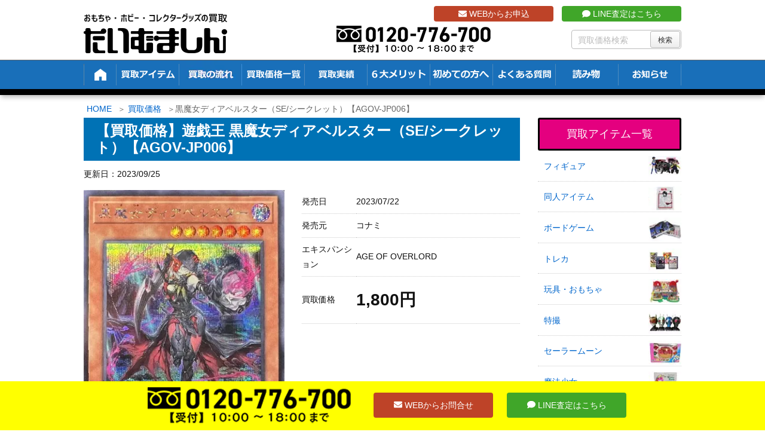

--- FILE ---
content_type: text/html; charset=UTF-8
request_url: https://t-machine.jp/item/104801/
body_size: 45992
content:
<!DOCTYPE html>
<html lang="ja">

  <head prefix="og: http://ogp.me/ns# article: http://ogp.me/ns/article# fb: http://ogp.me/ns/fb#">
      <meta charset="UTF-8" />
    <meta http-equiv="X-UA-Compatible" content="IE=edge" />
    <meta name="viewport" content="width=device-width, initial-scale=1, user-scalable=no" />

    <meta name="author" content="たいむましん" />
    <meta name="robots" content="max-image-preview:large" />

	<!-- This site is optimized with the Yoast SEO plugin v15.1.1 - https://yoast.com/wordpress/plugins/seo/ -->
	<title>【買取価格】黒魔女ディアベルスター（SE/シークレット）【AGOV-JP006】 | 買取専門店 たいむましん</title>
	<meta name="description" content="黒魔女ディアベルスター（SE/シークレット）【AGOV-JP006】 の買取なら「たいむましん」にお任せ下さい。遊戯王・トレカの高価買取をいたします。出張費0円の出張買取、送料・手数料0円で全国から買取可能な宅配買取をご用意！遊戯王OCGを売るならたいむましんへ！" />
	<meta name="robots" content="index, follow, max-snippet:-1, max-image-preview:large, max-video-preview:-1" />
	<link rel="canonical" href="https://t-machine.jp/item/104801/" />
	<script type="application/ld+json" class="yoast-schema-graph">{"@context":"https://schema.org","@graph":[{"@type":"WebSite","@id":"https://t-machine.jp/#website","url":"https://t-machine.jp/","name":"\u305f\u3044\u3080\u307e\u3057\u3093","description":"","potentialAction":[{"@type":"SearchAction","target":"https://t-machine.jp/?s={search_term_string}","query-input":"required name=search_term_string"}],"inLanguage":"ja"},{"@type":"ImageObject","@id":"https://t-machine.jp/item/104801/#primaryimage","inLanguage":"ja","url":"https://t-machine.jp/wp-content/uploads/2023/07/dhiabel_se.jpg","width":349,"height":513,"caption":"\u9ed2\u9b54\u5973\u30c7\u30a3\u30a2\u30d9\u30eb\u30b9\u30bf\u30fc\u3000SE"},{"@type":"WebPage","@id":"https://t-machine.jp/item/104801/#webpage","url":"https://t-machine.jp/item/104801/","name":"\u3010\u8cb7\u53d6\u4fa1\u683c\u3011\u9ed2\u9b54\u5973\u30c7\u30a3\u30a2\u30d9\u30eb\u30b9\u30bf\u30fc\uff08SE/\u30b7\u30fc\u30af\u30ec\u30c3\u30c8\uff09\u3010AGOV-JP006\u3011 | \u8cb7\u53d6\u5c02\u9580\u5e97 \u305f\u3044\u3080\u307e\u3057\u3093","isPartOf":{"@id":"https://t-machine.jp/#website"},"primaryImageOfPage":{"@id":"https://t-machine.jp/item/104801/#primaryimage"},"datePublished":"2023-07-25T00:31:14+00:00","dateModified":"2023-09-25T02:18:02+00:00","description":"\u9ed2\u9b54\u5973\u30c7\u30a3\u30a2\u30d9\u30eb\u30b9\u30bf\u30fc\uff08SE/\u30b7\u30fc\u30af\u30ec\u30c3\u30c8\uff09\u3010AGOV-JP006\u3011 \u306e\u8cb7\u53d6\u306a\u3089\u300c\u305f\u3044\u3080\u307e\u3057\u3093\u300d\u306b\u304a\u4efb\u305b\u4e0b\u3055\u3044\u3002\u904a\u622f\u738b\u30fb\u30c8\u30ec\u30ab\u306e\u9ad8\u4fa1\u8cb7\u53d6\u3092\u3044\u305f\u3057\u307e\u3059\u3002\u51fa\u5f35\u8cbb0\u5186\u306e\u51fa\u5f35\u8cb7\u53d6\u3001\u9001\u6599\u30fb\u624b\u6570\u65990\u5186\u3067\u5168\u56fd\u304b\u3089\u8cb7\u53d6\u53ef\u80fd\u306a\u5b85\u914d\u8cb7\u53d6\u3092\u3054\u7528\u610f\uff01\u904a\u622f\u738bOCG\u3092\u58f2\u308b\u306a\u3089\u305f\u3044\u3080\u307e\u3057\u3093\u3078\uff01","inLanguage":"ja","potentialAction":[{"@type":"ReadAction","target":["https://t-machine.jp/item/104801/"]}]}]}</script>
	<!-- / Yoast SEO plugin. -->


<link rel="dns-prefetch" href="//fonts.googleapis.com" />
<link rel="dns-prefetch" href="//www.google-analytics.com" />
<link rel="dns-prefetch" href="//youtube.com" />
<link rel="dns-prefetch" href="//platform.twitter.com" />
<link rel="dns-prefetch" href="//connect.facebook.net" />

<meta property="og:type" content="article" />
<meta property="og:url" content="https://t-machine.jp/item/104801/" />
<meta property="og:title" content="【買取価格】黒魔女ディアベルスター（SE/シークレット）【AGOV-JP006】 | 買取専門店 たいむましん" />
<meta property="og:description" content="" />
<meta property="og:image" content="https://t-machine.jp/wp-content/uploads/2023/07/dhiabel_se.jpg" />
<meta property="og:site_name" content="たいむましん | " />
<meta property="og:locale" content="ja_JP" />
<meta property="article:published_time" content="2023-07-25T09:31:14Z" />
<meta property="article:modified_time" content="2023-09-25T11:18:02Z" />
<meta name="twitter:card" content="photo" />
<meta name="twitter:url" content="https://t-machine.jp/item/104801/" />
<meta name="twitter:title" content="【買取価格】黒魔女ディアベルスター（SE/シークレット）【AGOV-JP006】 | 買取専門店 たいむましん" />
<meta name="twitter:description" content="" />
<meta name="twitter:image" content="https://t-machine.jp/wp-content/uploads/2023/07/dhiabel_se.jpg" />
<meta name="twitter:domain" content="t-machine.jp" />
<meta name="twitter:creator" content="@Time_Machine_Go" />
<meta name="twitter:site" content="@Time_Machine_Go" />
<link rel="pingback" href="https://t-machine.jp/xmlrpc.php" />
<link rel="alternate" type="application/rss+xml" title="たいむましん RSS Feed" href="https://t-machine.jp/feed/" />
<link rel="alternate" type="application/atom+xml" title="たいむましん Atom Feed" href="https://t-machine.jp/feed/atom/" />
<link rel="icon" href="https://t-machine.jp/wp-content/themes/wpthkch/images/favicon.ico" />
<link rel="apple-touch-icon-precomposed" href="https://t-machine.jp/wp-content/themes/wpthkch/images/apple-touch-icon-precomposed.png" />
<link rel="stylesheet" id="mci-footnotes-jquery-tooltips-pagelayout-none-css" href="//t-machine.jp/wp-content/plugins/footnotes/css/footnotes-jqttbrpl0.min.css" media="all" />
<link data-minify="1" rel="stylesheet" id="snow-monkey-blocks/child-pages/nopro-css" href="https://t-machine.jp/wp-content/cache/min/1/wp-content/plugins/snow-monkey-blocks/dist/block/child-pages/nopro.css?ver=1761536117" media="all" />
<link data-minify="1" rel="stylesheet" id="snow-monkey-blocks/contents-outline/nopro-css" href="https://t-machine.jp/wp-content/cache/min/1/wp-content/plugins/snow-monkey-blocks/dist/block/contents-outline/nopro.css?ver=1761536117" media="all" />
<link data-minify="1" rel="stylesheet" id="snow-monkey-blocks/like-me-box/nopro-css" href="https://t-machine.jp/wp-content/cache/min/1/wp-content/plugins/snow-monkey-blocks/dist/block/like-me-box/nopro.css?ver=1761536117" media="all" />
<link data-minify="1" rel="stylesheet" id="snow-monkey-blocks/pickup-slider/nopro-css" href="https://t-machine.jp/wp-content/cache/min/1/wp-content/plugins/snow-monkey-blocks/dist/block/pickup-slider/nopro.css?ver=1761536117" media="all" />
<link data-minify="1" rel="stylesheet" id="snow-monkey-blocks/recent-posts/nopro-css" href="https://t-machine.jp/wp-content/cache/min/1/wp-content/plugins/snow-monkey-blocks/dist/block/recent-posts/nopro.css?ver=1761536117" media="all" />
<link data-minify="1" rel="stylesheet" id="snow-monkey-blocks/rss/nopro-css" href="https://t-machine.jp/wp-content/cache/min/1/wp-content/plugins/snow-monkey-blocks/dist/block/rss/nopro.css?ver=1761536117" media="all" />
<link data-minify="1" rel="stylesheet" id="snow-monkey-blocks/taxonomy-posts/nopro-css" href="https://t-machine.jp/wp-content/cache/min/1/wp-content/plugins/snow-monkey-blocks/dist/block/taxonomy-posts/nopro.css?ver=1761536117" media="all" />
<link data-minify="1" rel="stylesheet" id="snow-monkey-blocks/taxonomy-terms/nopro-css" href="https://t-machine.jp/wp-content/cache/min/1/wp-content/plugins/snow-monkey-blocks/dist/block/taxonomy-terms/nopro.css?ver=1761536117" media="all" />
<link rel="stylesheet" id="wp-block-library-css" href="//t-machine.jp/wp-includes/css/dist/block-library/style.min.css" media="all" />
<link data-minify="1" rel="stylesheet" id="snow-monkey-blocks/accordion-css" href="https://t-machine.jp/wp-content/cache/min/1/wp-content/plugins/snow-monkey-blocks/dist/block/accordion/style.css?ver=1761536117" media="all" />
<link data-minify="1" rel="stylesheet" id="snow-monkey-blocks/alert-css" href="https://t-machine.jp/wp-content/cache/min/1/wp-content/plugins/snow-monkey-blocks/dist/block/alert/style.css?ver=1761536117" media="all" />
<link data-minify="1" rel="stylesheet" id="snow-monkey-blocks/balloon-css" href="https://t-machine.jp/wp-content/cache/min/1/wp-content/plugins/snow-monkey-blocks/dist/block/balloon/style.css?ver=1761536117" media="all" />
<link data-minify="1" rel="stylesheet" id="snow-monkey-blocks/box-css" href="https://t-machine.jp/wp-content/cache/min/1/wp-content/plugins/snow-monkey-blocks/dist/block/box/style.css?ver=1761536117" media="all" />
<link data-minify="1" rel="stylesheet" id="snow-monkey-blocks/btn-css" href="https://t-machine.jp/wp-content/cache/min/1/wp-content/plugins/snow-monkey-blocks/dist/block/btn/style.css?ver=1761536117" media="all" />
<link data-minify="1" rel="stylesheet" id="snow-monkey-blocks/btn-box-css" href="https://t-machine.jp/wp-content/cache/min/1/wp-content/plugins/snow-monkey-blocks/dist/block/btn-box/style.css?ver=1761536117" media="all" />
<link data-minify="1" rel="stylesheet" id="snow-monkey-blocks/buttons-css" href="https://t-machine.jp/wp-content/cache/min/1/wp-content/plugins/snow-monkey-blocks/dist/block/buttons/style.css?ver=1761536117" media="all" />
<link data-minify="1" rel="stylesheet" id="snow-monkey-blocks/categories-list-css" href="https://t-machine.jp/wp-content/cache/min/1/wp-content/plugins/snow-monkey-blocks/dist/block/categories-list/style.css?ver=1761536117" media="all" />
<link data-minify="1" rel="stylesheet" id="snow-monkey-blocks/container-css" href="https://t-machine.jp/wp-content/cache/min/1/wp-content/plugins/snow-monkey-blocks/dist/block/container/style.css?ver=1761536117" media="all" />
<link data-minify="1" rel="stylesheet" id="snow-monkey-blocks/countdown-css" href="https://t-machine.jp/wp-content/cache/min/1/wp-content/plugins/snow-monkey-blocks/dist/block/countdown/style.css?ver=1761536117" media="all" />
<link data-minify="1" rel="stylesheet" id="snow-monkey-blocks/directory-structure-css" href="https://t-machine.jp/wp-content/cache/min/1/wp-content/plugins/snow-monkey-blocks/dist/block/directory-structure/style.css?ver=1761536117" media="all" />
<link data-minify="1" rel="stylesheet" id="snow-monkey-blocks/evaluation-star-css" href="https://t-machine.jp/wp-content/cache/min/1/wp-content/plugins/snow-monkey-blocks/dist/block/evaluation-star/style.css?ver=1761536117" media="all" />
<link data-minify="1" rel="stylesheet" id="snow-monkey-blocks/faq-css" href="https://t-machine.jp/wp-content/cache/min/1/wp-content/plugins/snow-monkey-blocks/dist/block/faq/style.css?ver=1761536117" media="all" />
<link data-minify="1" rel="stylesheet" id="snow-monkey-blocks/information-css" href="https://t-machine.jp/wp-content/cache/min/1/wp-content/plugins/snow-monkey-blocks/dist/block/information/style.css?ver=1761536117" media="all" />
<link data-minify="1" rel="stylesheet" id="snow-monkey-blocks/items-css" href="https://t-machine.jp/wp-content/cache/min/1/wp-content/plugins/snow-monkey-blocks/dist/block/items/style.css?ver=1761536117" media="all" />
<link data-minify="1" rel="stylesheet" id="snow-monkey-blocks/list-css" href="https://t-machine.jp/wp-content/cache/min/1/wp-content/plugins/snow-monkey-blocks/dist/block/list/style.css?ver=1761536117" media="all" />
<link data-minify="1" rel="stylesheet" id="snow-monkey-blocks/media-text-css" href="https://t-machine.jp/wp-content/cache/min/1/wp-content/plugins/snow-monkey-blocks/dist/block/media-text/style.css?ver=1761536117" media="all" />
<link data-minify="1" rel="stylesheet" id="snow-monkey-blocks/panels-css" href="https://t-machine.jp/wp-content/cache/min/1/wp-content/plugins/snow-monkey-blocks/dist/block/panels/style.css?ver=1761536117" media="all" />
<link data-minify="1" rel="stylesheet" id="snow-monkey-blocks/price-menu-css" href="https://t-machine.jp/wp-content/cache/min/1/wp-content/plugins/snow-monkey-blocks/dist/block/price-menu/style.css?ver=1761536117" media="all" />
<link data-minify="1" rel="stylesheet" id="snow-monkey-blocks/pricing-table-css" href="https://t-machine.jp/wp-content/cache/min/1/wp-content/plugins/snow-monkey-blocks/dist/block/pricing-table/style.css?ver=1761536117" media="all" />
<link data-minify="1" rel="stylesheet" id="snow-monkey-blocks/rating-box-css" href="https://t-machine.jp/wp-content/cache/min/1/wp-content/plugins/snow-monkey-blocks/dist/block/rating-box/style.css?ver=1761536117" media="all" />
<link data-minify="1" rel="stylesheet" id="snow-monkey-blocks/section-css" href="https://t-machine.jp/wp-content/cache/min/1/wp-content/plugins/snow-monkey-blocks/dist/block/section/style.css?ver=1761536117" media="all" />
<link data-minify="1" rel="stylesheet" id="snow-monkey-blocks/section-break-the-grid-css" href="https://t-machine.jp/wp-content/cache/min/1/wp-content/plugins/snow-monkey-blocks/dist/block/section-break-the-grid/style.css?ver=1761536117" media="all" />
<link data-minify="1" rel="stylesheet" id="snow-monkey-blocks/section-side-heading-css" href="https://t-machine.jp/wp-content/cache/min/1/wp-content/plugins/snow-monkey-blocks/dist/block/section-side-heading/style.css?ver=1761536117" media="all" />
<link data-minify="1" rel="stylesheet" id="snow-monkey-blocks/section-with-bgimage-css" href="https://t-machine.jp/wp-content/cache/min/1/wp-content/plugins/snow-monkey-blocks/dist/block/section-with-bgimage/style.css?ver=1761536117" media="all" />
<link data-minify="1" rel="stylesheet" id="snow-monkey-blocks/section-with-bgvideo-css" href="https://t-machine.jp/wp-content/cache/min/1/wp-content/plugins/snow-monkey-blocks/dist/block/section-with-bgvideo/style.css?ver=1761536117" media="all" />
<link data-minify="1" rel="stylesheet" id="slick-carousel-css" href="https://t-machine.jp/wp-content/cache/min/1/wp-content/plugins/snow-monkey-blocks/dist/packages/slick/slick.css?ver=1761536117" media="all" />
<link data-minify="1" rel="stylesheet" id="slick-carousel-theme-css" href="https://t-machine.jp/wp-content/cache/min/1/wp-content/plugins/snow-monkey-blocks/dist/packages/slick/slick-theme.css?ver=1761536117" media="all" />
<link data-minify="1" rel="stylesheet" id="snow-monkey-blocks/slider-css" href="https://t-machine.jp/wp-content/cache/min/1/wp-content/plugins/snow-monkey-blocks/dist/block/slider/style.css?ver=1761536117" media="all" />
<link data-minify="1" rel="stylesheet" id="spider-css" href="https://t-machine.jp/wp-content/cache/min/1/wp-content/plugins/snow-monkey-blocks/dist/packages/spider/dist/css/spider.css?ver=1761536117" media="all" />
<link data-minify="1" rel="stylesheet" id="snow-monkey-blocks/spider-contents-slider-css" href="https://t-machine.jp/wp-content/cache/min/1/wp-content/plugins/snow-monkey-blocks/dist/block/spider-contents-slider/style.css?ver=1761536117" media="all" />
<link data-minify="1" rel="stylesheet" id="snow-monkey-blocks/spider-pickup-slider-css" href="https://t-machine.jp/wp-content/cache/min/1/wp-content/plugins/snow-monkey-blocks/dist/block/spider-pickup-slider/style.css?ver=1761536117" media="all" />
<link data-minify="1" rel="stylesheet" id="snow-monkey-blocks/spider-slider-css" href="https://t-machine.jp/wp-content/cache/min/1/wp-content/plugins/snow-monkey-blocks/dist/block/spider-slider/style.css?ver=1761536117" media="all" />
<link data-minify="1" rel="stylesheet" id="snow-monkey-blocks/step-css" href="https://t-machine.jp/wp-content/cache/min/1/wp-content/plugins/snow-monkey-blocks/dist/block/step/style.css?ver=1761536117" media="all" />
<link data-minify="1" rel="stylesheet" id="snow-monkey-blocks/tabs-css" href="https://t-machine.jp/wp-content/cache/min/1/wp-content/plugins/snow-monkey-blocks/dist/block/tabs/style.css?ver=1761536117" media="all" />
<link data-minify="1" rel="stylesheet" id="snow-monkey-blocks/taxonomy-terms-css" href="https://t-machine.jp/wp-content/cache/min/1/wp-content/plugins/snow-monkey-blocks/dist/block/taxonomy-terms/style.css?ver=1761536117" media="all" />
<link data-minify="1" rel="stylesheet" id="snow-monkey-blocks/testimonial-css" href="https://t-machine.jp/wp-content/cache/min/1/wp-content/plugins/snow-monkey-blocks/dist/block/testimonial/style.css?ver=1761536117" media="all" />
<link data-minify="1" rel="stylesheet" id="snow-monkey-blocks/thumbnail-gallery-css" href="https://t-machine.jp/wp-content/cache/min/1/wp-content/plugins/snow-monkey-blocks/dist/block/thumbnail-gallery/style.css?ver=1761536117" media="all" />
<link data-minify="1" rel="stylesheet" id="snow-monkey-blocks-fallback-css" href="https://t-machine.jp/wp-content/cache/min/1/wp-content/plugins/snow-monkey-blocks/dist/css/fallback.css?ver=1761536117" media="all" />
<link data-minify="1" rel="stylesheet" id="snow-monkey-blocks-css" href="https://t-machine.jp/wp-content/cache/min/1/wp-content/plugins/snow-monkey-blocks/dist/css/blocks.css?ver=1761536117" media="all" />
<style id="global-styles-inline-css">
body{--wp--preset--color--black: #000000;--wp--preset--color--cyan-bluish-gray: #abb8c3;--wp--preset--color--white: #ffffff;--wp--preset--color--pale-pink: #f78da7;--wp--preset--color--vivid-red: #cf2e2e;--wp--preset--color--luminous-vivid-orange: #ff6900;--wp--preset--color--luminous-vivid-amber: #fcb900;--wp--preset--color--light-green-cyan: #7bdcb5;--wp--preset--color--vivid-green-cyan: #00d084;--wp--preset--color--pale-cyan-blue: #8ed1fc;--wp--preset--color--vivid-cyan-blue: #0693e3;--wp--preset--color--vivid-purple: #9b51e0;--wp--preset--gradient--vivid-cyan-blue-to-vivid-purple: linear-gradient(135deg,rgba(6,147,227,1) 0%,rgb(155,81,224) 100%);--wp--preset--gradient--light-green-cyan-to-vivid-green-cyan: linear-gradient(135deg,rgb(122,220,180) 0%,rgb(0,208,130) 100%);--wp--preset--gradient--luminous-vivid-amber-to-luminous-vivid-orange: linear-gradient(135deg,rgba(252,185,0,1) 0%,rgba(255,105,0,1) 100%);--wp--preset--gradient--luminous-vivid-orange-to-vivid-red: linear-gradient(135deg,rgba(255,105,0,1) 0%,rgb(207,46,46) 100%);--wp--preset--gradient--very-light-gray-to-cyan-bluish-gray: linear-gradient(135deg,rgb(238,238,238) 0%,rgb(169,184,195) 100%);--wp--preset--gradient--cool-to-warm-spectrum: linear-gradient(135deg,rgb(74,234,220) 0%,rgb(151,120,209) 20%,rgb(207,42,186) 40%,rgb(238,44,130) 60%,rgb(251,105,98) 80%,rgb(254,248,76) 100%);--wp--preset--gradient--blush-light-purple: linear-gradient(135deg,rgb(255,206,236) 0%,rgb(152,150,240) 100%);--wp--preset--gradient--blush-bordeaux: linear-gradient(135deg,rgb(254,205,165) 0%,rgb(254,45,45) 50%,rgb(107,0,62) 100%);--wp--preset--gradient--luminous-dusk: linear-gradient(135deg,rgb(255,203,112) 0%,rgb(199,81,192) 50%,rgb(65,88,208) 100%);--wp--preset--gradient--pale-ocean: linear-gradient(135deg,rgb(255,245,203) 0%,rgb(182,227,212) 50%,rgb(51,167,181) 100%);--wp--preset--gradient--electric-grass: linear-gradient(135deg,rgb(202,248,128) 0%,rgb(113,206,126) 100%);--wp--preset--gradient--midnight: linear-gradient(135deg,rgb(2,3,129) 0%,rgb(40,116,252) 100%);--wp--preset--duotone--dark-grayscale: url("#wp-duotone-dark-grayscale");--wp--preset--duotone--grayscale: url("#wp-duotone-grayscale");--wp--preset--duotone--purple-yellow: url("#wp-duotone-purple-yellow");--wp--preset--duotone--blue-red: url("#wp-duotone-blue-red");--wp--preset--duotone--midnight: url("#wp-duotone-midnight");--wp--preset--duotone--magenta-yellow: url("#wp-duotone-magenta-yellow");--wp--preset--duotone--purple-green: url("#wp-duotone-purple-green");--wp--preset--duotone--blue-orange: url("#wp-duotone-blue-orange");--wp--preset--font-size--small: 13px;--wp--preset--font-size--medium: 20px;--wp--preset--font-size--large: 36px;--wp--preset--font-size--x-large: 42px;}.has-black-color{color: var(--wp--preset--color--black) !important;}.has-cyan-bluish-gray-color{color: var(--wp--preset--color--cyan-bluish-gray) !important;}.has-white-color{color: var(--wp--preset--color--white) !important;}.has-pale-pink-color{color: var(--wp--preset--color--pale-pink) !important;}.has-vivid-red-color{color: var(--wp--preset--color--vivid-red) !important;}.has-luminous-vivid-orange-color{color: var(--wp--preset--color--luminous-vivid-orange) !important;}.has-luminous-vivid-amber-color{color: var(--wp--preset--color--luminous-vivid-amber) !important;}.has-light-green-cyan-color{color: var(--wp--preset--color--light-green-cyan) !important;}.has-vivid-green-cyan-color{color: var(--wp--preset--color--vivid-green-cyan) !important;}.has-pale-cyan-blue-color{color: var(--wp--preset--color--pale-cyan-blue) !important;}.has-vivid-cyan-blue-color{color: var(--wp--preset--color--vivid-cyan-blue) !important;}.has-vivid-purple-color{color: var(--wp--preset--color--vivid-purple) !important;}.has-black-background-color{background-color: var(--wp--preset--color--black) !important;}.has-cyan-bluish-gray-background-color{background-color: var(--wp--preset--color--cyan-bluish-gray) !important;}.has-white-background-color{background-color: var(--wp--preset--color--white) !important;}.has-pale-pink-background-color{background-color: var(--wp--preset--color--pale-pink) !important;}.has-vivid-red-background-color{background-color: var(--wp--preset--color--vivid-red) !important;}.has-luminous-vivid-orange-background-color{background-color: var(--wp--preset--color--luminous-vivid-orange) !important;}.has-luminous-vivid-amber-background-color{background-color: var(--wp--preset--color--luminous-vivid-amber) !important;}.has-light-green-cyan-background-color{background-color: var(--wp--preset--color--light-green-cyan) !important;}.has-vivid-green-cyan-background-color{background-color: var(--wp--preset--color--vivid-green-cyan) !important;}.has-pale-cyan-blue-background-color{background-color: var(--wp--preset--color--pale-cyan-blue) !important;}.has-vivid-cyan-blue-background-color{background-color: var(--wp--preset--color--vivid-cyan-blue) !important;}.has-vivid-purple-background-color{background-color: var(--wp--preset--color--vivid-purple) !important;}.has-black-border-color{border-color: var(--wp--preset--color--black) !important;}.has-cyan-bluish-gray-border-color{border-color: var(--wp--preset--color--cyan-bluish-gray) !important;}.has-white-border-color{border-color: var(--wp--preset--color--white) !important;}.has-pale-pink-border-color{border-color: var(--wp--preset--color--pale-pink) !important;}.has-vivid-red-border-color{border-color: var(--wp--preset--color--vivid-red) !important;}.has-luminous-vivid-orange-border-color{border-color: var(--wp--preset--color--luminous-vivid-orange) !important;}.has-luminous-vivid-amber-border-color{border-color: var(--wp--preset--color--luminous-vivid-amber) !important;}.has-light-green-cyan-border-color{border-color: var(--wp--preset--color--light-green-cyan) !important;}.has-vivid-green-cyan-border-color{border-color: var(--wp--preset--color--vivid-green-cyan) !important;}.has-pale-cyan-blue-border-color{border-color: var(--wp--preset--color--pale-cyan-blue) !important;}.has-vivid-cyan-blue-border-color{border-color: var(--wp--preset--color--vivid-cyan-blue) !important;}.has-vivid-purple-border-color{border-color: var(--wp--preset--color--vivid-purple) !important;}.has-vivid-cyan-blue-to-vivid-purple-gradient-background{background: var(--wp--preset--gradient--vivid-cyan-blue-to-vivid-purple) !important;}.has-light-green-cyan-to-vivid-green-cyan-gradient-background{background: var(--wp--preset--gradient--light-green-cyan-to-vivid-green-cyan) !important;}.has-luminous-vivid-amber-to-luminous-vivid-orange-gradient-background{background: var(--wp--preset--gradient--luminous-vivid-amber-to-luminous-vivid-orange) !important;}.has-luminous-vivid-orange-to-vivid-red-gradient-background{background: var(--wp--preset--gradient--luminous-vivid-orange-to-vivid-red) !important;}.has-very-light-gray-to-cyan-bluish-gray-gradient-background{background: var(--wp--preset--gradient--very-light-gray-to-cyan-bluish-gray) !important;}.has-cool-to-warm-spectrum-gradient-background{background: var(--wp--preset--gradient--cool-to-warm-spectrum) !important;}.has-blush-light-purple-gradient-background{background: var(--wp--preset--gradient--blush-light-purple) !important;}.has-blush-bordeaux-gradient-background{background: var(--wp--preset--gradient--blush-bordeaux) !important;}.has-luminous-dusk-gradient-background{background: var(--wp--preset--gradient--luminous-dusk) !important;}.has-pale-ocean-gradient-background{background: var(--wp--preset--gradient--pale-ocean) !important;}.has-electric-grass-gradient-background{background: var(--wp--preset--gradient--electric-grass) !important;}.has-midnight-gradient-background{background: var(--wp--preset--gradient--midnight) !important;}.has-small-font-size{font-size: var(--wp--preset--font-size--small) !important;}.has-medium-font-size{font-size: var(--wp--preset--font-size--medium) !important;}.has-large-font-size{font-size: var(--wp--preset--font-size--large) !important;}.has-x-large-font-size{font-size: var(--wp--preset--font-size--x-large) !important;}
</style>
<link data-minify="1" rel="stylesheet" id="contact-form-7-css" href="https://t-machine.jp/wp-content/cache/min/1/wp-content/plugins/contact-form-7/includes/css/styles.css?ver=1761536117" media="all" />
<link data-minify="1" rel="stylesheet" id="contact-form-7-confirm-css" href="https://t-machine.jp/wp-content/cache/min/1/wp-content/plugins/contact-form-7-add-confirm/includes/css/styles.css?ver=1761536117" media="all" />
<link data-minify="1" rel="stylesheet" id="pz-linkcard-css" href="https://t-machine.jp/wp-content/cache/min/1/wp-content/uploads/pz-linkcard/style.css?ver=1761536117" media="all" />
<link rel="stylesheet" id="toc-screen-css" href="//t-machine.jp/wp-content/plugins/table-of-contents-plus/screen.min.css" media="all" />
<link data-minify="1" rel="stylesheet" id="slb_core-css" href="https://t-machine.jp/wp-content/cache/min/1/wp-content/plugins/simple-lightbox/client/css/app.css?ver=1761536117" media="all" />
<link rel="stylesheet" id="wpthk-css" href="//t-machine.jp/wp-content/themes/wpthk/style.min.css" media="all" />
<link data-minify="1" rel="stylesheet" id="wpthkch-css" href="https://t-machine.jp/wp-content/cache/min/1/wp-content/themes/wpthkch/style.css?ver=1761536117" media="all" />
<noscript><link rel="stylesheet" id="async-css" href="//t-machine.jp/wp-content/themes/wpthk/style.async.min.css" media="all" /></noscript>
<script src="//t-machine.jp/wp-includes/js/jquery/jquery.min.js" id="jquery-core-js"></script>
<script src="//t-machine.jp/wp-includes/js/jquery/jquery-migrate.min.js" id="jquery-migrate-js"></script>
<script src="//t-machine.jp/wp-content/plugins/footnotes/js/jquery.tools.min.js" id="mci-footnotes-jquery-tools-js"></script>
<script data-minify="1" src="https://t-machine.jp/wp-content/cache/min/1/wp-content/plugins/snow-monkey-blocks/dist/packages/spider/dist/js/spider.js?ver=1761536117" id="spider-js"></script>
<script data-minify="1" src="https://t-machine.jp/wp-content/cache/min/1/wp-content/plugins/snow-monkey-blocks/dist/block/spider-pickup-slider/script.js?ver=1761536117" id="snow-monkey-blocks/spider-pickup-slider-js"></script>
<script data-minify="1" src="https://t-machine.jp/wp-content/cache/min/1/wp-content/plugins/snow-monkey-blocks/dist/block/spider-slider/script.js?ver=1761536117" id="snow-monkey-blocks/spider-slider-js"></script>
<script src="//t-machine.jp/wp-content/themes/wpthk/js/wpthk.async.min.js" id="async-js" async defer></script>
<link rel="https://api.w.org/" href="https://t-machine.jp/wp-json/" /><link rel="alternate" type="application/json" href="https://t-machine.jp/wp-json/wp/v2/item_entry/104801" /><link rel="alternate" type="application/json+oembed" href="https://t-machine.jp/wp-json/oembed/1.0/embed?url=https%3A%2F%2Ft-machine.jp%2Fitem%2F104801%2F" />
<link rel="alternate" type="text/xml+oembed" href="https://t-machine.jp/wp-json/oembed/1.0/embed?url=https%3A%2F%2Ft-machine.jp%2Fitem%2F104801%2F&#038;format=xml" />
<style>div#toc_container {background: #f2f2f2;border: 1px solid #aaaaaa;width: 75%;}</style><link rel="preload" href="https://t-machine.jp/wp-content/uploads/2023/07/dhiabel_se.jpg" as="image" />
<script type="application/ld+json">
{
  "@context": "https://schema.org/", 
  "@type": "Product", 
  "name": "おもちゃ・ホビー・コレクターグッズの買取 たいむましん",
  "image": "https://t-machine.jp/",
  "description": "昭和のキャラクターグッズや懐かしのアニメグッズを買取しています。また当時のおもちゃやDVDなど関連アイテムを高価買取致します。",
  "brand": {
    "@type": "Brand",
    "name": "おもちゃ・ホビー・コレクターグッズの買取 たいむましん"
  },
  "aggregateRating": {
    "@type": "AggregateRating",
    "ratingValue": "4.89",
    "bestRating": "5",
    "worstRating": "1",
    "ratingCount": "304"
  },
  "review": {
    "@type": "Review",
    "name": "むさしまる。",
    "reviewBody": "ポケモンの旧裏カードを買取にだしましたが、自分が思っていた金額以上に買取して頂きました。他社様でも１度査定して頂きましたが、約3倍の買取金額に満足しております。",
    "author": {"@type": "Person", "name": "おもちゃ・ホビー・コレクターグッズの買取 たいむましん"}
  }
}
</script><style media="all">
/* <![CDATA[ */
@import url("https://t-machine.jp/wp-content/plugins/wp-table-reloaded/css/plugin.css?ver=1.9.4");
@import url("https://t-machine.jp/wp-content/plugins/wp-table-reloaded/css/datatables.css?ver=1.9.4");
/* ]]> */
</style><style>.wp-block-gallery.is-cropped .blocks-gallery-item picture{height:100%;width:100%;}</style><style>.saboxplugin-wrap{-webkit-box-sizing:border-box;-moz-box-sizing:border-box;-ms-box-sizing:border-box;box-sizing:border-box;border:1px solid #eee;width:100%;clear:both;display:block;overflow:hidden;word-wrap:break-word;position:relative}.saboxplugin-wrap .saboxplugin-gravatar{float:left;padding:0 20px 20px 20px}.saboxplugin-wrap .saboxplugin-gravatar img{max-width:100px;height:auto;border-radius:0;}.saboxplugin-wrap .saboxplugin-authorname{font-size:18px;line-height:1;margin:20px 0 0 20px;display:block}.saboxplugin-wrap .saboxplugin-authorname a{text-decoration:none}.saboxplugin-wrap .saboxplugin-authorname a:focus{outline:0}.saboxplugin-wrap .saboxplugin-desc{display:block;margin:5px 20px}.saboxplugin-wrap .saboxplugin-desc a{text-decoration:underline}.saboxplugin-wrap .saboxplugin-desc p{margin:5px 0 12px}.saboxplugin-wrap .saboxplugin-web{margin:0 20px 15px;text-align:left}.saboxplugin-wrap .sab-web-position{text-align:right}.saboxplugin-wrap .saboxplugin-web a{color:#ccc;text-decoration:none}.saboxplugin-wrap .saboxplugin-socials{position:relative;display:block;background:#fcfcfc;padding:5px;border-top:1px solid #eee}.saboxplugin-wrap .saboxplugin-socials a svg{width:20px;height:20px}.saboxplugin-wrap .saboxplugin-socials a svg .st2{fill:#fff; transform-origin:center center;}.saboxplugin-wrap .saboxplugin-socials a svg .st1{fill:rgba(0,0,0,.3)}.saboxplugin-wrap .saboxplugin-socials a:hover{opacity:.8;-webkit-transition:opacity .4s;-moz-transition:opacity .4s;-o-transition:opacity .4s;transition:opacity .4s;box-shadow:none!important;-webkit-box-shadow:none!important}.saboxplugin-wrap .saboxplugin-socials .saboxplugin-icon-color{box-shadow:none;padding:0;border:0;-webkit-transition:opacity .4s;-moz-transition:opacity .4s;-o-transition:opacity .4s;transition:opacity .4s;display:inline-block;color:#fff;font-size:0;text-decoration:inherit;margin:5px;-webkit-border-radius:0;-moz-border-radius:0;-ms-border-radius:0;-o-border-radius:0;border-radius:0;overflow:hidden}.saboxplugin-wrap .saboxplugin-socials .saboxplugin-icon-grey{text-decoration:inherit;box-shadow:none;position:relative;display:-moz-inline-stack;display:inline-block;vertical-align:middle;zoom:1;margin:10px 5px;color:#444;fill:#444}.clearfix:after,.clearfix:before{content:" ";display:table;line-height:0;clear:both}.ie7 .clearfix{zoom:1}.saboxplugin-socials.sabox-colored .saboxplugin-icon-color .sab-twitch{border-color:#38245c}.saboxplugin-socials.sabox-colored .saboxplugin-icon-color .sab-addthis{border-color:#e91c00}.saboxplugin-socials.sabox-colored .saboxplugin-icon-color .sab-behance{border-color:#003eb0}.saboxplugin-socials.sabox-colored .saboxplugin-icon-color .sab-delicious{border-color:#06c}.saboxplugin-socials.sabox-colored .saboxplugin-icon-color .sab-deviantart{border-color:#036824}.saboxplugin-socials.sabox-colored .saboxplugin-icon-color .sab-digg{border-color:#00327c}.saboxplugin-socials.sabox-colored .saboxplugin-icon-color .sab-dribbble{border-color:#ba1655}.saboxplugin-socials.sabox-colored .saboxplugin-icon-color .sab-facebook{border-color:#1e2e4f}.saboxplugin-socials.sabox-colored .saboxplugin-icon-color .sab-flickr{border-color:#003576}.saboxplugin-socials.sabox-colored .saboxplugin-icon-color .sab-github{border-color:#264874}.saboxplugin-socials.sabox-colored .saboxplugin-icon-color .sab-google{border-color:#0b51c5}.saboxplugin-socials.sabox-colored .saboxplugin-icon-color .sab-googleplus{border-color:#96271a}.saboxplugin-socials.sabox-colored .saboxplugin-icon-color .sab-html5{border-color:#902e13}.saboxplugin-socials.sabox-colored .saboxplugin-icon-color .sab-instagram{border-color:#1630aa}.saboxplugin-socials.sabox-colored .saboxplugin-icon-color .sab-linkedin{border-color:#00344f}.saboxplugin-socials.sabox-colored .saboxplugin-icon-color .sab-pinterest{border-color:#5b040e}.saboxplugin-socials.sabox-colored .saboxplugin-icon-color .sab-reddit{border-color:#992900}.saboxplugin-socials.sabox-colored .saboxplugin-icon-color .sab-rss{border-color:#a43b0a}.saboxplugin-socials.sabox-colored .saboxplugin-icon-color .sab-sharethis{border-color:#5d8420}.saboxplugin-socials.sabox-colored .saboxplugin-icon-color .sab-skype{border-color:#00658a}.saboxplugin-socials.sabox-colored .saboxplugin-icon-color .sab-soundcloud{border-color:#995200}.saboxplugin-socials.sabox-colored .saboxplugin-icon-color .sab-spotify{border-color:#0f612c}.saboxplugin-socials.sabox-colored .saboxplugin-icon-color .sab-stackoverflow{border-color:#a95009}.saboxplugin-socials.sabox-colored .saboxplugin-icon-color .sab-steam{border-color:#006388}.saboxplugin-socials.sabox-colored .saboxplugin-icon-color .sab-user_email{border-color:#b84e05}.saboxplugin-socials.sabox-colored .saboxplugin-icon-color .sab-stumbleUpon{border-color:#9b280e}.saboxplugin-socials.sabox-colored .saboxplugin-icon-color .sab-tumblr{border-color:#10151b}.saboxplugin-socials.sabox-colored .saboxplugin-icon-color .sab-twitter{border-color:#0967a0}.saboxplugin-socials.sabox-colored .saboxplugin-icon-color .sab-vimeo{border-color:#0d7091}.saboxplugin-socials.sabox-colored .saboxplugin-icon-color .sab-windows{border-color:#003f71}.saboxplugin-socials.sabox-colored .saboxplugin-icon-color .sab-whatsapp{border-color:#003f71}.saboxplugin-socials.sabox-colored .saboxplugin-icon-color .sab-wordpress{border-color:#0f3647}.saboxplugin-socials.sabox-colored .saboxplugin-icon-color .sab-yahoo{border-color:#14002d}.saboxplugin-socials.sabox-colored .saboxplugin-icon-color .sab-youtube{border-color:#900}.saboxplugin-socials.sabox-colored .saboxplugin-icon-color .sab-xing{border-color:#000202}.saboxplugin-socials.sabox-colored .saboxplugin-icon-color .sab-mixcloud{border-color:#2475a0}.saboxplugin-socials.sabox-colored .saboxplugin-icon-color .sab-vk{border-color:#243549}.saboxplugin-socials.sabox-colored .saboxplugin-icon-color .sab-medium{border-color:#00452c}.saboxplugin-socials.sabox-colored .saboxplugin-icon-color .sab-quora{border-color:#420e00}.saboxplugin-socials.sabox-colored .saboxplugin-icon-color .sab-meetup{border-color:#9b181c}.saboxplugin-socials.sabox-colored .saboxplugin-icon-color .sab-goodreads{border-color:#000}.saboxplugin-socials.sabox-colored .saboxplugin-icon-color .sab-snapchat{border-color:#999700}.saboxplugin-socials.sabox-colored .saboxplugin-icon-color .sab-500px{border-color:#00557f}.saboxplugin-socials.sabox-colored .saboxplugin-icon-color .sab-mastodont{border-color:#185886}.sabox-plus-item{margin-bottom:20px}@media screen and (max-width:480px){.saboxplugin-wrap{text-align:center}.saboxplugin-wrap .saboxplugin-gravatar{float:none;padding:20px 0;text-align:center;margin:0 auto;display:block}.saboxplugin-wrap .saboxplugin-gravatar img{float:none;display:inline-block;display:-moz-inline-stack;vertical-align:middle;zoom:1}.saboxplugin-wrap .saboxplugin-desc{margin:0 10px 20px;text-align:center}.saboxplugin-wrap .saboxplugin-authorname{text-align:center;margin:10px 0 20px}}body .saboxplugin-authorname a,body .saboxplugin-authorname a:hover{box-shadow:none;-webkit-box-shadow:none}a.sab-profile-edit{font-size:16px!important;line-height:1!important}.sab-edit-settings a,a.sab-profile-edit{color:#0073aa!important;box-shadow:none!important;-webkit-box-shadow:none!important}.sab-edit-settings{margin-right:15px;position:absolute;right:0;z-index:2;bottom:10px;line-height:20px}.sab-edit-settings i{margin-left:5px}.saboxplugin-socials{line-height:1!important}.rtl .saboxplugin-wrap .saboxplugin-gravatar{float:right}.rtl .saboxplugin-wrap .saboxplugin-authorname{display:flex;align-items:center}.rtl .saboxplugin-wrap .saboxplugin-authorname .sab-profile-edit{margin-right:10px}.rtl .sab-edit-settings{right:auto;left:0}img.sab-custom-avatar{max-width:75px;}.saboxplugin-wrap .saboxplugin-socials .saboxplugin-icon-color {-webkit-border-radius:50%;-moz-border-radius:50%;-ms-border-radius:50%;-o-border-radius:50%;border-radius:50%;}.saboxplugin-wrap .saboxplugin-socials .saboxplugin-icon-color .st1 {display: none;}.saboxplugin-wrap {margin-top:0px; margin-bottom:20px; padding: 0px 0px }.saboxplugin-wrap .saboxplugin-authorname {font-size:18px; line-height:25px;}.saboxplugin-wrap .saboxplugin-desc p, .saboxplugin-wrap .saboxplugin-desc {font-size:14px !important; line-height:21px !important;}.saboxplugin-wrap .saboxplugin-web {font-size:14px;}.saboxplugin-wrap .saboxplugin-socials a svg {width:36px;height:36px;}</style><script>
window._wpemojiSettings = {"baseUrl":"https:\/\/s.w.org\/images\/core\/emoji\/13.1.0\/72x72\/","ext":".png","svgUrl":false,"svgExt":".svg","source":{"concatemoji":"https:\/\/t-machine.jp\/wp-includes\/js\/wp-emoji-release.min.js"}};
/*! This file is auto-generated */
!function(e,a,t){var n,r,o,i=a.createElement("canvas"),p=i.getContext&&i.getContext("2d");function s(e,t){var a=String.fromCharCode;p.clearRect(0,0,i.width,i.height),p.fillText(a.apply(this,e),0,0);e=i.toDataURL();return p.clearRect(0,0,i.width,i.height),p.fillText(a.apply(this,t),0,0),e===i.toDataURL()}function c(e){var t=a.createElement("script");t.src=e,t.defer=t.type="text/javascript",a.getElementsByTagName("head")[0].appendChild(t)}for(o=Array("flag","emoji"),t.supports={everything:!0,everythingExceptFlag:!0},r=0;r<o.length;r++)t.supports[o[r]]=function(e){if(!p||!p.fillText)return!1;switch(p.textBaseline="top",p.font="600 32px Arial",e){case"flag":return s([127987,65039,8205,9895,65039],[127987,65039,8203,9895,65039])?!1:!s([55356,56826,55356,56819],[55356,56826,8203,55356,56819])&&!s([55356,57332,56128,56423,56128,56418,56128,56421,56128,56430,56128,56423,56128,56447],[55356,57332,8203,56128,56423,8203,56128,56418,8203,56128,56421,8203,56128,56430,8203,56128,56423,8203,56128,56447]);case"emoji":return!s([10084,65039,8205,55357,56613],[10084,65039,8203,55357,56613])}return!1}(o[r]),t.supports.everything=t.supports.everything&&t.supports[o[r]],"flag"!==o[r]&&(t.supports.everythingExceptFlag=t.supports.everythingExceptFlag&&t.supports[o[r]]);t.supports.everythingExceptFlag=t.supports.everythingExceptFlag&&!t.supports.flag,t.DOMReady=!1,t.readyCallback=function(){t.DOMReady=!0},t.supports.everything||(n=function(){t.readyCallback()},a.addEventListener?(a.addEventListener("DOMContentLoaded",n,!1),e.addEventListener("load",n,!1)):(e.attachEvent("onload",n),a.attachEvent("onreadystatechange",function(){"complete"===a.readyState&&t.readyCallback()})),(n=t.source||{}).concatemoji?c(n.concatemoji):n.wpemoji&&n.twemoji&&(c(n.twemoji),c(n.wpemoji)))}(window,document,window._wpemojiSettings);
</script>
<style>
img.wp-smiley,
img.emoji {
	display: inline !important;
	border: none !important;
	box-shadow: none !important;
	height: 1em !important;
	width: 1em !important;
	margin: 0 0.07em !important;
	vertical-align: -0.1em !important;
	background: none !important;
	padding: 0 !important;
}
</style>
	
<style media="all">
.footnotes_reference_container {margin-top: 24px !important; margin-bottom: 0px !important;}
.footnote_container_prepare > p {border-bottom: 1px solid #aaaaaa !important;}
.footnote_tooltip { font-size: 13px !important; color: #000000 !important; background-color: #ffffff !important; border-width: 1px !important; border-style: solid !important; border-color: #cccc99 !important; -webkit-box-shadow: 2px 2px 11px #666666; -moz-box-shadow: 2px 2px 11px #666666; box-shadow: 2px 2px 11px #666666; max-width: 450px !important;}


</style>
<noscript><style id="rocket-lazyload-nojs-css">.rll-youtube-player, [data-lazy-src]{display:none !important;}</style></noscript>

<link rel="preload" href="https://t-machine.jp/wp-content/themes/wpthk/style.async.min.css" as="style" />
<link rel="preload" href="https://t-machine.jp/wp-content/themes/wpthkch/img/default/logo.webp" as="image" />
<link rel="preload" href="https://t-machine.jp/wp-content/themes/wpthkch/img/default/sp-line.webp" as="image" media="(max-width: 729px)" />
<link rel="preload" href="https://t-machine.jp/wp-content/themes/wpthkch/img/default/sp-mail.webp" as="image" media="(max-width: 729px)" />
<link rel="preload" href="https://t-machine.jp/wp-content/themes/wpthkch/img/default/sp-tel.webp" as="image" media="(max-width: 729px)" />
<link rel="preload" href="https://t-machine.jp/wp-content/themes/wpthkch/img/default/sp-menu.webp" as="image" media="(max-width: 729px)" />
<link data-minify="1" rel="stylesheet" href="https://t-machine.jp/wp-content/cache/min/1/wp-content/themes/wpthkch/css/block.css?ver=1761536117" media="all" />
    <link data-minify="1" href="https://t-machine.jp/wp-content/cache/min/1/wp-content/themes/wpthkch/font-awesome/css/font-awesome.min.css?ver=1761536117" rel="stylesheet">

    <script src="https://t-machine.jp/wp-content/themes/wpthkch/jquery.sidr.min.js"></script>
    <script data-minify="1" async src="https://t-machine.jp/wp-content/cache/min/1/java/preload.js?ver=1761711058"></script>

    </head>

  <body class="item_entry-template-default single single-item_entry postid-104801">
          <div id="header">
        <header>
                    <div id="head-in">
            <div class="head-cover">
              <div class="info">
                
                <p id="site-logo">                <a href="https://t-machine.jp/" rel="home">
  <picture>
  <source
    type="image/webp"
    sizes="100vw"
    srcset="https://t-machine.jp/wp-content/themes/wpthkch/img/default/logo.webp 240w" />
  <img height="70" width="240" src="https://t-machine.jp/wp-content/themes/wpthkch/img/default/logo.png" alt="たいむましん" loading="eager" />
  </picture>
  </a>                </p>
                <div class="contact">
                  <div class="pc-sub">
                          <a class="form" href="https://t-machine.jp/form/"><i class="fa fa-envelope" aria-hidden="true"></i> WEBからお申込</a>
      <a class="line" href="https://line.me/R/ti/p/%40fgo4383z" target="_blank" rel="nofollow"><i class="fa fa-comment" aria-hidden="true"></i> LINE査定はこちら</a>
                    <span class="tel-num">
                        <img width="258" height="44" loading="eager" src="https://t-machine.jp/wp-content/themes/wpthkch/img/default/h-tel.webp" alt="フリーダイヤル 0120-776-700　電話受付時間 10時～20時 年中無休" />
                    </span>
                    <form role="search" method="get" id="searchform" class="search-form" action="https://t-machine.jp/">
                      <label for="s">
                        <input type="text" name="s" id="s" class="search-field" placeholder=" 買取価格検索" />
                      </label>
                      <input type="hidden" name="post_type" value="item_entry" />
                      <input type="submit" id="searchsubmit" class="search-submit" value="検索" />
                    </form>
                  </div>
                  <div class="sp-sub">

                          <a href="https://line.me/R/ti/p/%40fgo4383z" target="_blank" rel="nofollow">
        <picture>
          <source
            type="image/webp"
            srcset="/wp-content/themes/wpthkch/img/default/sp-line.webp" />
          <img width="70" height="70" loading="eager" src="https://t-machine.jp/wp-content/themes/wpthkch/img/default/sp-line.png" alt="LINE査定" />
        </picture>
      </a>
      <a href="https://t-machine.jp/form/">
        <picture>
          <source
            type="image/webp"
            srcset="/wp-content/themes/wpthkch/img/default/sp-mail.webp" />
          <img width="70" height="70" loading="eager" src="https://t-machine.jp/wp-content/themes/wpthkch/img/default/sp-mail.png" alt="お問合わせ" />
        </picture>
      </a>
                    <span class="tel-num">
                      <picture>
                        <source type="image/webp" srcset="/wp-content/themes/wpthkch/img/default/sp-tel.webp" />
                        <img width="70" height="70" loading="eager" src="https://t-machine.jp/wp-content/themes/wpthkch/img/default/sp-tel.png" alt="TEL:0120-776-700" />
                      </picture>
                    </span>
                    <a class="mobi-menu" href="#">
                      <picture>
                        <source type="image/webp" srcset="/wp-content/themes/wpthkch/img/default/sp-menu.webp" />
                        <img width="70" height="70" loading="eager" src="https://t-machine.jp/wp-content/themes/wpthkch/img/default/sp-menu.png" alt="メニュー" />
                      </picture>
                    </a>
                  </div>
                </div>
              </div><!--/.info-->
                          </div><!--/.head-cover-->
            <nav>
    <div id="nav">
        <div id="gnavi">
                        <div id="sidr" class="menu sp-on">
                <ul>
                    <li class="mobi-menu"><a class="mobi-menu" href="#">メニューを閉じる</a></li>
                    <li id="any-menutab" class="menutab active"><span>メニュー</span></li>
                    <li id="item-menutab" class="menutab"><span>買取対象</span></li>
                </ul>
                <ul id="any-menupanel" class="menupanel show">
                    <li><a href="https://t-machine.jp/">HOME</a></li>
                    <li><a href="https://t-machine.jp/item/">買取価格一覧</a></li>
                    <li><a href="https://t-machine.jp/category/example/">買取実績</a></li>
                    <li><a href="https://t-machine.jp/merit/">6大メリット</a></li>
                    <li><a href="https://t-machine.jp/flow/">初めての方へ</a></li>
                    <li><a href="https://t-machine.jp/purchasing-flow/">買取の流れ</a></li>
                    <li><a href="https://t-machine.jp/qa/">よくある質問</a></li>
                    <li><a href="https://t-machine.jp/web-bungei/">読み物</a></li>
                    <li><a href="https://t-machine.jp/category/topics/">お知らせ</a></li>
                    <li><a href="https://t-machine.jp/company/">会社概要</a></li>
                </ul>
                <ul id="item-menupanel" class="menupanel">
                    <li class="kyouka">
                      <div>買取強化中</div>
                      <ul>
                        <li><a href="https://t-machine.jp/tradingcard/">トレカ</a></li>
                        <li><a href="https://t-machine.jp/tradingcard/mtg/">マジック：ザ・ギャザリング</a></li>
                        <li><a href="https://t-machine.jp/tradingcard/pokemon/">ポケモンカード</a></li>
                        <li><a href="https://t-machine.jp/tradingcard/yuugiou/">遊戯王カード</a></li>
                      </ul>
                    </li>
                    <li><a href="https://t-machine.jp/figure/">フィギュア</a></li>
                    <li><a href="https://t-machine.jp/doujin/">同人アイテム</a></li>
                    <li><a href="https://t-machine.jp/analog-game/">ボードゲーム</a></li>
                    <li><a href="https://t-machine.jp/toy/">玩具・おもちゃ</a></li>
                    <li><a href="https://t-machine.jp/sf/">特撮</a></li>
                    <li><a href="https://t-machine.jp/sailor-moon/">セーラームーン</a></li>
                    <li><a href="https://t-machine.jp/magical-girl/">魔法少女</a></li>
                    <li><a href="https://t-machine.jp/boys-comic/">少年青年漫画・劇画</a></li>
                    <li><a href="https://t-machine.jp/girls-comic/">少女漫画/付録</a></li>
                    <li><a href="https://t-machine.jp/anime-robot/">ロボットアニメ</a></li>
                    <li><a href="https://t-machine.jp/anime-other/">近年のアニメ</a></li>
                    <li><a href="https://t-machine.jp/anime-memories/">懐かしのアニメ</a></li>
                    <li><a href="https://t-machine.jp/old-books/">懐かしい本・紙モノ</a></li>
                    <li><a href="https://t-machine.jp/wachifield/">わちふぃーるど</a></li>
                    <li><a href="https://t-machine.jp/idol/">アイドル</a></li>
                    <li><a href="https://t-machine.jp/sanrio/">サンリオ</a></li>
                    <li><a href="https://t-machine.jp/stationery/">キャラクター消しゴム</a></li>
                    <li><a href="https://t-machine.jp/home-electronics/">アンティーク家電・AV機器</a></li>
                    <li><a href="https://t-machine.jp/outdoor/">アウトドア用品</a></li>
                    <li><a href="https://t-machine.jp/outdoor/fishing/">釣具</a></li>
                </ul>
            </div>
            <script>
              jQuery(function($){
                $(".menutab").css('cursor','pointer');
                $("#item-menutab").click(function(){
                  $(".menutab").removeClass("active");
                  $(this).addClass("active");
                  $(".menupanel").removeClass("show");
                  $("#item-menupanel").addClass("show");
                });
                $("#any-menutab").click(function(){
                  $(".menutab").removeClass("active");
                  $(this).addClass("active");
                  $(".menupanel").removeClass("show");
                  $("#any-menupanel").addClass("show");
                });
              });
            </script>
                                    <div class="menu pc-on">
                <ul>
                    <li>
                      <a href="https://t-machine.jp/" data-label="HOME">
                        <picture>
                          <source
                            type="image/webp"
                            srcset="/wp-content/themes/wpthkch/img/default/h-home.webp" />

                          <img width="55" height="48" alt="HOME" loading="eager" src="https://t-machine.jp/wp-content/themes/wpthkch/img/default/h-home.png" />
                        </picture>
                      </a>
                    </li>
                    <li>
                      <span data-label="買取アイテム">
                        <picture>
                          <source
                            type="image/webp"
                            srcset="/wp-content/themes/wpthkch/img/default/h-item.webp" />
                          <img width="105" height="48" alt="買取アイテム" loading="eager" src="https://t-machine.jp/wp-content/themes/wpthkch/img/default/h-item.png" />
                        </picture>
                      </span>
                        <ul>
                            <li><a href="https://t-machine.jp/figure/">フィギュア</a></li>
                            <li><a href="https://t-machine.jp/doujin/">同人アイテム</a></li>
                            <li><a href="https://t-machine.jp/analog-game/">ボードゲーム</a></li>
                            <li><a href="https://t-machine.jp/toy/">玩具・おもちゃ</a></li>
                            <li><a href="https://t-machine.jp/sf/">特撮</a></li>
                            <li><a href="https://t-machine.jp/sailor-moon/">セーラームーン</a></li>
                            <li><a href="https://t-machine.jp/magical-girl/">魔法少女</a></li>
                            <li><a href="https://t-machine.jp/boys-comic/">少年青年漫画・劇画</a></li>
                            <li><a href="https://t-machine.jp/girls-comic/">少女漫画/付録</a></li>
                            <li><a href="https://t-machine.jp/anime-robot/">ロボットアニメ</a></li>
                            <li><a href="https://t-machine.jp/anime-other/">近年のアニメ</a></li>
                            <li><a href="https://t-machine.jp/anime-memories/">懐かしのアニメ</a></li>
                            <li><a href="https://t-machine.jp/old-books/">懐かしい本・紙モノ</a></li>
                            <li><a href="https://t-machine.jp/wachifield/">わちふぃーるど</a></li>
                            <li><a href="https://t-machine.jp/idol/">アイドル</a></li>
                            <li><a href="https://t-machine.jp/sanrio/">サンリオ</a></li>
                            <li><a href="https://t-machine.jp/stationery/">キャラクター消しゴム</a></li>
                            <li><a href="https://t-machine.jp/home-electronics/">アンティーク家電・AV機器</a></li>
                            <li><a href="https://t-machine.jp/outdoor/">アウトドア用品</a></li>
                            <li><a href="https://t-machine.jp/outdoor/fishing/">釣具</a></li>
                            <li class="has_child"><a href="https://t-machine.jp/tradingcard/">トレカ</a>
                                <ul class="sub-menu">
                                    <li><a href="https://t-machine.jp/tradingcard/mtg/">MTG</a></li>
                                    <li><a href="https://t-machine.jp/tradingcard/pokemon/">ポケモンカード</a></li>
                                    <li><a href="https://t-machine.jp/tradingcard/yuugiou/">遊戯王</a></li>
                                </ul>
                            </li>
                        </ul>
                    </li>
                    <li>
                      <a href="https://t-machine.jp/purchasing-flow/" data-label="買取の流れ">
                          <img width="105" height="48" alt="買取の流れ" loading="eager" src="https://t-machine.jp/wp-content/themes/wpthkch/img/default/h-purchasing.webp" />
                      </a>
                    </li>
                    <li>
                      <a href="https://t-machine.jp/item/" data-label="買取価格一覧">
                        <picture>
                          <source
                            type="image/webp"
                            srcset="/wp-content/themes/wpthkch/img/default/h-price.webp" />
                          <img width="105" height="48" alt="買取価格一覧" loading="eager" src="https://t-machine.jp/wp-content/themes/wpthkch/img/default/h-price.png" />
                        </picture>
                      </a>
                    </li>
                    <li>
                      <a href="https://t-machine.jp/category/example/" data-label="買取実績">
                        <picture>
                          <source
                            type="image/webp"
                            srcset="/wp-content/themes/wpthkch/img/default/h-jisseki.webp" />
                          <img width="105" height="48" alt="買取実績" loading="eager" src="https://t-machine.jp/wp-content/themes/wpthkch/img/default/h-jisseki.png" />
                        </picture>
                      </a>
                    </li>
                    <li>
                      <a href="https://t-machine.jp/merit/" data-label="6大メリット">
                        <picture>
                          <source
                            type="image/webp"
                            srcset="/wp-content/themes/wpthkch/img/default/h-merit.webp" />
                          <img width="105" height="48" alt="6大メリット" loading="eager" src="https://t-machine.jp/wp-content/themes/wpthkch/img/default/h-merit.png" />
                        </picture>
                      </a>
                    </li>
                    <li>
                      <a href="https://t-machine.jp/flow/" data-label="初めての方へ">
                        <picture>
                          <source
                            type="image/webp"
                            srcset="/wp-content/themes/wpthkch/img/default/h-guide.webp" />
                          <img width="105" height="48" alt="初めての方へ" loading="eager" src="https://t-machine.jp/wp-content/themes/wpthkch/img/default/h-guide.png" />
                        </picture>
                      </a>
                    </li>
                    <li>
                      <a href="https://t-machine.jp/qa/" data-label="よくある質問">
                        <picture>
                          <source
                            type="image/webp"
                            srcset="/wp-content/themes/wpthkch/img/default/h-qa.webp" />
                          <img width="105" height="48" alt="よくある質問" loading="eager" src="https://t-machine.jp/wp-content/themes/wpthkch/img/default/h-qa.png" />
                        </picture>
                      </a>
                    </li>
                    <li>
                      <a href="https://t-machine.jp/web-bungei/" data-label="読み物">
                        <picture>
                          <source
                            type="image/webp"
                            srcset="/wp-content/themes/wpthkch/img/default/h-bungei.webp" />
                          <img width="105" height="48" alt="読み物" loading="eager" src="https://t-machine.jp/wp-content/themes/wpthkch/img/default/h-bungei.png" />
                        </picture>
                      </a>
                    </li>
                    <li>
                      <a href="https://t-machine.jp/category/topics/" data-label="お知らせ">
                        <picture>
                          <source
                            type="image/webp"
                            srcset="/wp-content/themes/wpthkch/img/default/h-info.webp" />
                          <img width="105" height="48" alt="お知らせ" loading="eager" src="https://t-machine.jp/wp-content/themes/wpthkch/img/default/h-info.png" />
                        </picture>
                      </a>
                    </li>
                </ul>
            </div>
                    </div>
        <!--/#gnavi-->
    </div>
    <!--/#nav-->
                </nav>          </div><!--/#head-in-->
                    
          <div id="tm_nav">
            <ul>
              <li><a href="https://t-machine.jp/flow/">初めての方へ</a></li>
              <li><a href="https://t-machine.jp/category/example/">買取実績</a></li>
              <li><a href="https://t-machine.jp/merit/">6大メリット</a></li>
              <li><a href="https://t-machine.jp/purchasing-flow/">買取の流れ</a></li>
            </ul>
          </div>
          <script async>
            jQuery(function($) {
              $(document).on('click', function(e) {
                if (!$(e.target).closest('#tm_nav').length) {
                  $('input[name="tm_nav"]').prop('checked', false);
                } else {
                  var nowchecked = $('input[name="tm_nav"]:checked').val();
                  $('input[name="tm_nav"]').click(function() {
                    if ($(this).val() == nowchecked) {
                      $(this).prop('checked', false);
                      nowchecked = false;
                    } else {
                      nowchecked = $(this).val();
                    }
                  });
                }
              });
            });
          </script>


          </header>
      </div><!--/#header-->
      
        
        
        <div class="container">
        
<div id="breadcrumb"><ol>
			<li>
				<a href="https://t-machine.jp/">HOME</a>
			</li>
		
			<li>
				<a href="https://t-machine.jp/item/">買取価格</a>
			</li>
		<li>黒魔女ディアベルスター（SE/シークレット）【AGOV-JP006】</li></ol></div>
	

<script type="application/ld+json">
{
  "@context": "http://schema.org",
  "@type": "BreadcrumbList",
  "itemListElement":
  [

    {
      "@type": "ListItem",
      "position": 1,
      "item":
      {
        "@id": "https://t-machine.jp/",
        "name": "HOME"
      }
    },
    {
      "@type": "ListItem",
      "position": 2,
      "item":
      {
        "@id": "https://t-machine.jp/item/",
        "name": "買取価格"
      }
    },
    {
      "@type": "ListItem",
      "position": 3,
      "item":
      {
        "@id": "https://t-machine.jp/item/104801/",
        "name": "黒魔女ディアベルスター（SE/シークレット）【AGOV-JP006】"
      }
    }
  ]
}
</script>        
                <div id="primary" class="clearfix">
                    <div id="main">
            <main>
              <div id="contents">
                <div id="core" class="pcore"><article>
  <div id="post-104801" class="post post-104801 item_entry type-item_entry status-publish has-post-thumbnail">
    
        <h1 class="entry-title">【買取価格】遊戯王 黒魔女ディアベルスター（SE/シークレット）【AGOV-JP006】</h1>
        
        <p class="last-update">更新日：2023/09/25</p><div class="item-image"><picture><source srcset="https://t-machine.jp/wp-content/uploads/2023/07/dhiabel_se.jpg.webp 349w, https://t-machine.jp/wp-content/uploads/2023/07/dhiabel_se-medium.jpg.webp 204w, https://t-machine.jp/wp-content/uploads/2023/07/dhiabel_se-img80x80.jpg.webp 54w" sizes='(max-width: 349px) 100vw, 349px' type='image/webp'><img width="349" height="513" src="https://t-machine.jp/wp-content/uploads/2023/07/dhiabel_se.jpg" class="nolazy wp-post-image" alt="黒魔女ディアベルスター　SE" srcset="https://t-machine.jp/wp-content/uploads/2023/07/dhiabel_se.jpg 349w, https://t-machine.jp/wp-content/uploads/2023/07/dhiabel_se-medium.jpg 204w, https://t-machine.jp/wp-content/uploads/2023/07/dhiabel_se-img80x80.jpg 54w" sizes="(max-width: 349px) 100vw, 349px" data-eio="p" /></picture></div>
<div class="item-detail">
  <table>
    <tr>
      <th scope="row">発売日</th>
      <td>2023/07/22</td>
    </tr>
    <tr>
      <th scope="row">発売元</th>
      <td>コナミ</td>
    </tr>
    <tr>
      <th scope="row">エキスパンション</th>
      <td>AGE OF OVERLORD</td>
    </tr>
    <tr>
      <th scope="row">買取価格</th>
      <td class="price">1,800円</td>
    </tr>
  </table>
</div>

        <div class="box">
  <p class="txt-c">※在庫状況、更新のタイミング等により買取価格が変動する可能性がございます。</p>
</div>

        <div class="box"><p class="img-c"><a href="https://jp.maac.io/fQ" target="_blank" rel="nofollow">
    <picture>
      <source
        type="image/webp"
        data-lazy-srcset="https://t-machine.jp/wp-content/themes/wpthkch/img/contents/linesatei.webp" />
      <img width="340" height="100" src="data:image/svg+xml,%3Csvg%20xmlns='http://www.w3.org/2000/svg'%20viewBox='0%200%20340%20100'%3E%3C/svg%3E" alt="無料LINE査定" data-lazy-src="https://t-machine.jp/wp-content/themes/wpthkch/img/contents/linesatei.png" /><noscript><img width="340" height="100" src="https://t-machine.jp/wp-content/themes/wpthkch/img/contents/linesatei.png" alt="無料LINE査定" /></noscript>
    </picture>
    </a></p>
  <section id="item_entry-104801-price-list" class="box price-list">
    <h2 id="item_entry-104801-price-list-heading" class="heading">買取可能な遊戯王カード買取一覧</h2>
    <p>「黒魔女ディアベルスター（SE/シークレット）【AGOV-JP006】」の他、さまざまなアイテムをお売りいただけます。遊戯王カード買取関連の商品では、下記のようなものを強化買取中です！。</p>
    <div class="tablewrap box">    <table id="tradingcard-t" class="searchTbl">
      <thead>
      <tr>
        <th scope="col">アイテム名</th>
        <th scope="col" class="maker">発売元</th>
        <th scope="col" class="price">買取価格</th>
      </tr>
      </thead>
      <tbody>
      <tr>
        <td><a href="https://t-machine.jp/item/76482/">暗黒騎士ガイア(初期)</a></td>
        <td class="maker"><br />（遊戯王OCG）</td>
        <td class="price">4,700</td>
      </tr>
      <tr>
        <td><a href="https://t-machine.jp/item/91380/">銀河眼の光子竜（HR）[ホロ]【PHSW-JP011】</a></td>
        <td class="maker">コナミ<br />（フォトン・ショックウェーブ）</td>
        <td class="price">1,600</td>
      </tr>
      <tr>
        <td><a href="https://t-machine.jp/item/103065/">閃刀姫－アザレア（UR）【VJMP-JP228】</a></td>
        <td class="maker">コナミ<br />（付録カード）</td>
        <td class="price">400</td>
      </tr>
      <tr>
        <td><a href="https://t-machine.jp/item/88287/">BLUE EYES WHITE DRAGON(PSE)【AC02-JP000】</a></td>
        <td class="maker">コナミ<br />（ANIMATION CHRONICLE 2022）</td>
        <td class="ask"></td>
      </tr>
      <tr>
        <td><a href="https://t-machine.jp/item/104818/">蛇眼の炎龍（QCSE/25th）【AGOV-JP010】</a></td>
        <td class="maker">コナミ<br />（AGE OF OVERLORD）</td>
        <td class="price">700</td>
      </tr>
      <tr>
        <td><a href="https://t-machine.jp/item/95356/">閃刀起動-エンゲージ（PSE）【SLF1-JP043】</a></td>
        <td class="maker">コナミ<br />（SELECTION 5）</td>
        <td class="price">11,000</td>
      </tr>
      <tr>
        <td><a href="https://t-machine.jp/item/121240/">天魔の聲選姫（QCSE/25th）【LEDE-JP022】</a></td>
        <td class="maker">コナミ<br />（LEGACY OF DESTRUCTION）</td>
        <td class="price">3,500</td>
      </tr>
      <tr>
        <td><a href="https://t-machine.jp/item/74241/">深海姫プリマドーナ（20thSE）【ETCO-JP042】</a></td>
        <td class="maker">KONAMI<br />（ETERNITY CODE）</td>
        <td class="price">2,100</td>
      </tr>
      <tr>
        <td><a href="https://t-machine.jp/item/129021/">ブラック・マジシャン(別イラストVer.) (QCSE/25th)【QCAC-JP018】</a></td>
        <td class="maker">コナミ<br />（QUARTER CENTURY ART COLLECTION）</td>
        <td class="price">8,000</td>
      </tr>
      <tr>
        <td><a href="https://t-machine.jp/item/127866/">断罪のディアベルスター（QCSE/25th）【ALIN-JP011】</a></td>
        <td class="maker">コナミ<br />（ALLIANCE INSIGHT）</td>
        <td class="price">5,000</td>
      </tr>
      <tr>
        <td><a href="https://t-machine.jp/item/110207/">聖霊獣騎 レイラウタリ（QCSE/25th）【TW01-JP124】</a></td>
        <td class="maker">コナミ<br />（TERMINAL WORLD）</td>
        <td class="price">3,000</td>
      </tr>
      <tr>
        <td><a href="https://t-machine.jp/item/74402/">スターダスト・シンクロン(プリズマティック）DAMA</a></td>
        <td class="maker">KONAMI<br />（DAWN OF MAJESTY）</td>
        <td class="price">900</td>
      </tr>
      <tr>
        <td><a href="https://t-machine.jp/item/104806/">黒魔女ディアベルスター（UL/レリーフ）【AGOV-JP006】</a></td>
        <td class="maker">コナミ<br />（AGE OF OVERLORD）</td>
        <td class="price">1,000</td>
      </tr>
      <tr>
        <td><a href="https://t-machine.jp/item/98023/">妖眼の相剣師（QCSE/25th）【RC04-JP024】</a></td>
        <td class="maker">コナミ<br />（RARITY COLLECTION）</td>
        <td class="price">1,300</td>
      </tr>
      <tr>
        <td><a href="https://t-machine.jp/item/121271/">竜騎士アトリィ（QCSE/25th）【INFO-JP021】</a></td>
        <td class="maker">コナミ<br />（INFINITE FORBIDDEN）</td>
        <td class="price">1,000</td>
      </tr>
      <tr>
        <td><a href="https://t-machine.jp/item/74216/">ジャック・ア・ボーラン（20thSE）【IGAS-JP026】</a></td>
        <td class="maker">KONAMI<br />（IGNITION ASSAULT）</td>
        <td class="price">800</td>
      </tr>
      <tr>
        <td><a href="https://t-machine.jp/item/104777/">厄災の星ティ・フォン（QCSE/25th）【AGOV-JP042】</a></td>
        <td class="maker">コナミ<br />（AGE OF OVERLORD）</td>
        <td class="price">3,100</td>
      </tr>
      <tr>
        <td><a href="https://t-machine.jp/item/50441/">遊戯王 ヴァレルロード・S・ドラゴン（20thｼｰｸﾚｯﾄ）SAST</a></td>
        <td class="maker">KONAMI</td>
        <td class="price">7,000</td>
      </tr>
      <tr>
        <td><a href="https://t-machine.jp/item/50454/">遊戯王 幻創龍ファンタズメイ（ｼｰｸﾚｯﾄ）SAST</a></td>
        <td class="maker">KONAMI</td>
        <td class="price">10</td>
      </tr>
      <tr>
        <td><a href="https://t-machine.jp/item/49812/">遊戯王 ブルーアイズ・カオス・ＭＡＸ・ドラゴン（20thｼｰｸﾚｯﾄ） 20th</a></td>
        <td class="maker">KONAMI</td>
        <td class="price">11,000</td>
      </tr>
      <tr>
        <td><a href="https://t-machine.jp/item/49815/">遊戯王 方界法（20thｼｰｸﾚｯﾄ） 20th</a></td>
        <td class="maker">KONAMI</td>
        <td class="price">700</td>
      </tr>
      <tr>
        <td><a href="https://t-machine.jp/item/74296/">清冽の水霊使いエリア(20thシークレット）ETCO</a></td>
        <td class="maker">KONAMI<br />（ETERNITY CODE）</td>
        <td class="price">32,000</td>
      </tr>
      <tr>
        <td><a href="https://t-machine.jp/item/76468/">青眼の白龍（UL/レリーフ）【SM-51】</a></td>
        <td class="maker">KONAMI<br />（仮面の呪縛）</td>
        <td class="price">72,000</td>
      </tr>
      <tr>
        <td><a href="https://t-machine.jp/item/101159/">聖剣を巡る王妃アンジェリカ（QCSE/25th）【DUNE-JP040】</a></td>
        <td class="maker">コナミ<br />（DUELIST NEXUS）</td>
        <td class="price">1,300</td>
      </tr>
      <tr>
        <td><a href="https://t-machine.jp/item/110205/">氷霊山の龍祖 ランセア（QCSE/25th）【TW01-JP001】</a></td>
        <td class="maker">コナミ<br />（TERMINAL WORLD）</td>
        <td class="price">2,700</td>
      </tr>
      <tr>
        <td><a href="https://t-machine.jp/item/74303/">清冽の水霊使いエリア（20thSE）【ETCO-JP055】</a></td>
        <td class="maker">KONAMI<br />（ETERNITY CODE）</td>
        <td class="price">53,000</td>
      </tr>
      <tr>
        <td><a href="https://t-machine.jp/item/96415/">真紅眼の黒星竜（SE SPECIAL RED Ver.）【23PP-JP031】</a></td>
        <td class="maker">コナミ<br />（PREMIUM PACK 2023）</td>
        <td class="price">1,000</td>
      </tr>
      <tr>
        <td><a href="https://t-machine.jp/item/121314/">霊王の波動（QCSE/25th）【ROTA-JP079】</a></td>
        <td class="maker">コナミ<br />（RAGE OF THE ABYSS）</td>
        <td class="price">5,500</td>
      </tr>
      <tr>
        <td><a href="https://t-machine.jp/item/109302/">結束と絆の魔導師（QCSE/25th）【PHNI-JP000】</a></td>
        <td class="maker">コナミ<br />（PHANTOM NIGHTMARE）</td>
        <td class="price">13,000</td>
      </tr>
      <tr>
        <td><a href="https://t-machine.jp/item/91220/">氷帝メビウス（UL）【SOD-JP022】</a></td>
        <td class="maker">コナミ<br />（ソウル・オブ・ザ・デュエリスト）</td>
        <td class="price">300</td>
      </tr>
      <tr>
        <td><a href="https://t-machine.jp/item/93015/">樹冠の甲帝ベアグラム（PSE）【PHHY-JP021】</a></td>
        <td class="maker">コナミ<br />（PHOTON HYPERNOVA）</td>
        <td class="price">200</td>
      </tr>
      <tr>
        <td><a href="https://t-machine.jp/item/91275/">大邪神レシェフ（UL）【TLM-JP033】</a></td>
        <td class="maker">コナミ<br />（ザ・ロスト・ミレニアム）</td>
        <td class="price">400</td>
      </tr>
      <tr>
        <td><a href="https://t-machine.jp/item/74200/">転生炎獣パイロ・フェニックス（20thSE）【CHIM-JP039】</a></td>
        <td class="maker">KONAMI<br />（CHAOS IMPACT）</td>
        <td class="price">3,500</td>
      </tr>
      <tr>
        <td><a href="https://t-machine.jp/item/91268/">超銀河眼の光子龍（UL）【GAOV-JP041】</a></td>
        <td class="maker">コナミ<br />（ギャラクティック・オーバーロード）</td>
        <td class="price">300</td>
      </tr>
      <tr>
        <td><a href="https://t-machine.jp/item/74189/">礫岩の霊長-コングレード（20thSE）【CHIM-JP024】</a></td>
        <td class="maker">KONAMI<br />（CHAOS IMPACT）</td>
        <td class="price">1,000</td>
      </tr>
      <tr>
        <td><a href="https://t-machine.jp/item/74238/">朔夜しぐれ（20thSE）【ETCO-JP036】</a></td>
        <td class="maker">KONAMI<br />（ETERNITY CODE）</td>
        <td class="price">10,000</td>
      </tr>
      <tr>
        <td><a href="https://t-machine.jp/item/74301/">融合派兵（20thSE）【ETCO-JP071】</a></td>
        <td class="maker">KONAMI<br />（ETERNITY CODE）</td>
        <td class="price">5,200</td>
      </tr>
      <tr>
        <td><a href="https://t-machine.jp/item/74219/">ウィンドペガサス@イグニスター（20thSE）【IGAS-JP042】</a></td>
        <td class="maker">KONAMI<br />（IGNITION ASSAULT）</td>
        <td class="price">2,500</td>
      </tr>
      <tr>
        <td><a href="https://t-machine.jp/item/110204/">インフェルノイド・フラッド（QCSE/25th）【TW01-JP098】</a></td>
        <td class="maker">コナミ<br />（TERMINAL WORLD）</td>
        <td class="price">1,700</td>
      </tr>
      <tr>
        <td><a href="https://t-machine.jp/item/50425/">遊戯王 妖醒龍ラルバウール（20thｼｰｸﾚｯﾄ）DANE</a></td>
        <td class="maker">KONAMI</td>
        <td class="price">1,100</td>
      </tr>
      <tr>
        <td><a href="https://t-machine.jp/item/121270/">白き森のアステーリャ（QCSE/25th）【INFO-JP013】</a></td>
        <td class="maker">コナミ<br />（INFINITE FORBIDDEN）</td>
        <td class="price">3,500</td>
      </tr>
      <tr>
        <td><a href="https://t-machine.jp/item/74193/">アロマセラフィ-スイート・マジョラム（20thSE）【CHIM-JP034】</a></td>
        <td class="maker">KONAMI<br />（CHAOS IMPACT）</td>
        <td class="price">5,600</td>
      </tr>
      <tr>
        <td><a href="https://t-machine.jp/item/124228/">赫の聖女カルテシア（QCSE/25th）【CF01-JPS04】</a></td>
        <td class="maker">コナミ<br />（COMPLETE FILE－白の物語－）</td>
        <td class="price">5,000</td>
      </tr>
      <tr>
        <td><a href="https://t-machine.jp/item/50430/">サイバネット・マイニング（20thSE）【DANE-JP051】</a></td>
        <td class="maker">KONAMI<br />（DARK NEOSTORM）</td>
        <td class="price">3,500</td>
      </tr>
      <tr>
        <td><a href="https://t-machine.jp/item/50446/">遊戯王 守護竜ピスティ（20thｼｰｸﾚｯﾄ）SAST</a></td>
        <td class="maker">KONAMI</td>
        <td class="price">3,300</td>
      </tr>
      <tr>
        <td><a href="https://t-machine.jp/item/74192/">剣闘獣ドミティアノス（20thSE）【CHIM-JP033】</a></td>
        <td class="maker">KONAMI<br />（CHAOS IMPACT）</td>
        <td class="price">1,400</td>
      </tr>
      <tr>
        <td><a href="https://t-machine.jp/item/49811/">遊戯王 増殖するＧ（20thｼｰｸﾚｯﾄ） 20th</a></td>
        <td class="maker">KONAMI</td>
        <td class="price">24,000</td>
      </tr>
      <tr>
        <td><a href="https://t-machine.jp/item/124143/">光なき影 ア=バオ・ア・クゥー（QCSE/25th）【SUDA-JP049】</a></td>
        <td class="maker">コナミ<br />（SUPREME DARKNESS）</td>
        <td class="price">10,000</td>
      </tr>
      <tr>
        <td><a href="https://t-machine.jp/item/89412/">魔界特派員デスキャスター（PSE）【DABL-JP051】</a></td>
        <td class="maker">コナミ<br />（DARKWING BLAST）</td>
        <td class="price">1,000</td>
      </tr>
      <tr>
        <td><a href="https://t-machine.jp/item/95429/">真紅眼の黒竜（20thSE）【20CP-JPS03】</a></td>
        <td class="maker">コナミ<br />（20thシークレットレア SPECIAL PACK）</td>
        <td class="price">16,000</td>
      </tr>
      <tr>
        <td><a href="https://t-machine.jp/item/95372/">アティプスの蟲惑魔（SE）【SD45-JPP02】</a></td>
        <td class="maker">コナミ<br />（蟲惑魔の森）</td>
        <td class="price">30</td>
      </tr>
      <tr>
        <td><a href="https://t-machine.jp/item/92176/">光の創造神 ホルアクティ（UR）【YGOPR-JP001】</a></td>
        <td class="maker">コナミ<br />（プレゼントキャンペーン）</td>
        <td class="ask"></td>
      </tr>
      <tr>
        <td><a href="https://t-machine.jp/item/109309/">粛声の祈り手ロー（QCSE/25th）【PHNI-JP019】</a></td>
        <td class="maker">コナミ<br />（PHANTOM NIGHTMARE）</td>
        <td class="price">3,800</td>
      </tr>
      <tr>
        <td><a href="https://t-machine.jp/item/74220/">カラクリ大権現 無零武（20thSE）【IGAS-JP043】</a></td>
        <td class="maker">KONAMI<br />（IGNITION ASSAULT）</td>
        <td class="price">1,100</td>
      </tr>
      <tr>
        <td><a href="https://t-machine.jp/item/98021/">風霊媒師ウィン（QCSE/25th）【RC04-JP019】</a></td>
        <td class="maker">コナミ<br />（RARITY COLLECTION）</td>
        <td class="price">11,000</td>
      </tr>
      <tr>
        <td><a href="https://t-machine.jp/item/93019/">完全態・グレート・インセクト（PSE）【PHHY-JP035】</a></td>
        <td class="maker">コナミ<br />（PHOTON HYPERNOVA）</td>
        <td class="price">600</td>
      </tr>
      <tr>
        <td><a href="https://t-machine.jp/item/121268/">白き森のリゼット（QCSE/25th）【INFO-JP014】</a></td>
        <td class="maker">コナミ<br />（INFINITE FORBIDDEN）</td>
        <td class="price">2,500</td>
      </tr>
      <tr>
        <td><a href="https://t-machine.jp/item/49808/">遊戯王 無限泡影（20thｼｰｸﾚｯﾄ） 20th</a></td>
        <td class="maker">KONAMI</td>
        <td class="price">4,500</td>
      </tr>
      <tr>
        <td><a href="https://t-machine.jp/item/74314/">竜騎士ガイア(プリズマティック）ROTD</a></td>
        <td class="maker">KONAMI<br />（RISE OF THE DUELIST）</td>
        <td class="price">10,500</td>
      </tr>
      <tr>
        <td><a href="https://t-machine.jp/item/74195/">天威の龍鬼神（20thSE）【CHIM-JP035】</a></td>
        <td class="maker">KONAMI<br />（CHAOS IMPACT）</td>
        <td class="price">4,000</td>
      </tr>
      <tr>
        <td><a href="https://t-machine.jp/item/74366/">アーク・リベリオン・エクシーズ・ドラゴン(プリズマティック）PHRA</a></td>
        <td class="maker">KONAMI<br />（PHANTOM RAGE）</td>
        <td class="price">1,500</td>
      </tr>
      <tr>
        <td><a href="https://t-machine.jp/item/49820/">遊戯王 黒・魔・導・連・弾（20thｼｰｸﾚｯﾄ） 20th</a></td>
        <td class="maker">KONAMI</td>
        <td class="price">1,300</td>
      </tr>
      <tr>
        <td><a href="https://t-machine.jp/item/98064/">心変わり（QCSE/25th）【RC04-JP051】</a></td>
        <td class="maker">コナミ<br />（RARITY COLLECTION）</td>
        <td class="price">1,800</td>
      </tr>
      <tr>
        <td><a href="https://t-machine.jp/item/99763/">閃刀術式-ベクタードブラスト（20thSE）【SOFU-JP061】</a></td>
        <td class="maker">KONAMI<br />（SOUL FUSION）</td>
        <td class="price">3,000</td>
      </tr>
      <tr>
        <td><a href="https://t-machine.jp/item/74231/">アクセスコード・トーカー（HR）【ETCO-JP046】</a></td>
        <td class="maker">KONAMI<br />（ETERNITY CODE）</td>
        <td class="price">1,700</td>
      </tr>
      <tr>
        <td><a href="https://t-machine.jp/item/95361/">ドラゴンメイド・ハスキー（PSE）【SLF1-JP065】</a></td>
        <td class="maker">コナミ<br />（SELECTION 5）</td>
        <td class="price">4,000</td>
      </tr>
      <tr>
        <td><a href="https://t-machine.jp/item/49817/">遊戯王 Sin パラドクスギア（20thｼｰｸﾚｯﾄ） 20th</a></td>
        <td class="maker">KONAMI</td>
        <td class="price">1,100</td>
      </tr>
      <tr>
        <td><a href="https://t-machine.jp/item/81507/">ダイノルフィア・テリジア (PSE) 【BACH-JP009】</a></td>
        <td class="maker">コナミ<br />（BATTLE OF CHAOS）</td>
        <td class="price">800</td>
      </tr>
      <tr>
        <td><a href="https://t-machine.jp/item/98068/">無限泡影（QCSE/25th）【RC04-JP076】</a></td>
        <td class="maker">コナミ<br />（RARITY COLLECTION）</td>
        <td class="price">6,000</td>
      </tr>
      <tr>
        <td><a href="https://t-machine.jp/item/74308/">灰燼竜バスタード(プリズマティック）ROTD</a></td>
        <td class="maker">KONAMI<br />（RISE OF THE DUELIST）</td>
        <td class="price">1,100</td>
      </tr>
      <tr>
        <td><a href="https://t-machine.jp/item/96698/">ファイアウォール・ドラゴン・ダークフルード（PSE）【CYAC-JP01】</a></td>
        <td class="maker">コナミ<br />（CYBERSTORM ACCESS）</td>
        <td class="price">2,500</td>
      </tr>
      <tr>
        <td><a href="https://t-machine.jp/item/74208/">のどかな埋葬（20thSE）【CHIM-JP077】</a></td>
        <td class="maker">KONAMI<br />（CHAOS IMPACT）</td>
        <td class="price">900</td>
      </tr>
      <tr>
        <td><a href="https://t-machine.jp/item/74236/">轟の王 ハール（20thSE）【ETCO-JP027】</a></td>
        <td class="maker">KONAMI<br />（ETERNITY CODE）</td>
        <td class="price">1,900</td>
      </tr>
      <tr>
        <td><a href="https://t-machine.jp/item/129016/">閃刀姫-レイ(別イラストVer.) (QCSE/25th)【QCAC-JP008】</a></td>
        <td class="maker">コナミ<br />（QUARTER CENTURY ART COLLECTION）</td>
        <td class="price">10,000</td>
      </tr>
      <tr>
        <td><a href="https://t-machine.jp/item/104817/">覇王門の魔術師（QCSE/25th）【AGOV-JP001】</a></td>
        <td class="maker">コナミ<br />（AGE OF OVERLORD）</td>
        <td class="price">1,600</td>
      </tr>
      <tr>
        <td><a href="https://t-machine.jp/item/91373/">真紅眼の闇竜（UL）[レリーフ]【W6S-JP001】</a></td>
        <td class="maker">コナミ<br />（遊戯王 WORLD CHAMPIONSHIP 2006 SET）</td>
        <td class="price">6,500</td>
      </tr>
      <tr>
        <td><a href="https://t-machine.jp/item/74412/">Live☆Twin トラブルサニー(プリズマティック）DAMA</a></td>
        <td class="maker">KONAMI<br />（DAWN OF MAJESTY）</td>
        <td class="price">1,400</td>
      </tr>
      <tr>
        <td><a href="https://t-machine.jp/item/98024/">ダウナード・マジシャン（QCSE/25th）【RC04-JP036】</a></td>
        <td class="maker">コナミ<br />（RARITY COLLECTION）</td>
        <td class="price">1,200</td>
      </tr>
      <tr>
        <td><a href="https://t-machine.jp/item/95415/">真紅眼の黒竜（UL）【301-056】</a></td>
        <td class="maker">コナミ<br />（新たなる支配者）</td>
        <td class="price">45,000</td>
      </tr>
      <tr>
        <td><a href="https://t-machine.jp/item/50432/">遊戯王 魔鍾洞（20thｼｰｸﾚｯﾄ）DANE</a></td>
        <td class="maker">KONAMI</td>
        <td class="price">1,600</td>
      </tr>
      <tr>
        <td><a href="https://t-machine.jp/item/74207/">犬賞金（20thSE）【CHIM-JP063】</a></td>
        <td class="maker">KONAMI<br />（CHAOS IMPACT）</td>
        <td class="price">1,300</td>
      </tr>
      <tr>
        <td><a href="https://t-machine.jp/item/103035/">篝火（SE）【AC03-JP006】</a></td>
        <td class="maker">コナミ<br />（ANIMATION CHRONICLE 2023）</td>
        <td class="price">2,600</td>
      </tr>
      <tr>
        <td><a href="https://t-machine.jp/item/124138/">聖アザミナ（QCSE/25th）【SUDA-JP036】</a></td>
        <td class="maker">コナミ<br />（SUPREME DARKNESS）</td>
        <td class="price">1,200</td>
      </tr>
      <tr>
        <td><a href="https://t-machine.jp/item/74233/">アークネメシス・プロートス（20thSE）【ETCO-JP008】</a></td>
        <td class="maker">KONAMI<br />（ETERNITY CODE）</td>
        <td class="price">2,800</td>
      </tr>
      <tr>
        <td><a href="https://t-machine.jp/item/76494/">マジシャン・オブ・ブラックカオス（UR）</a></td>
        <td class="maker">コナミ<br />（入場者特典カード）</td>
        <td class="price">5,500</td>
      </tr>
      <tr>
        <td><a href="https://t-machine.jp/item/50453/">遊戯王 強欲で金満な壺（20thｼｰｸﾚｯﾄ）SAST</a></td>
        <td class="maker">KONAMI</td>
        <td class="price">3,800</td>
      </tr>
      <tr>
        <td><a href="https://t-machine.jp/item/121257/">破壊竜ガンドラ（QCSE/25th）【LEDE-JPS01】</a></td>
        <td class="maker">コナミ<br />（LEGACY OF DESTRUCTION）</td>
        <td class="price">2,000</td>
      </tr>
      <tr>
        <td><a href="https://t-machine.jp/item/129020/">墓穴の指名者(別イラストVer.) (QCSE/25th)【QCAC-JP015】</a></td>
        <td class="maker">コナミ<br />（QUARTER CENTURY ART COLLECTION）</td>
        <td class="price">7,000</td>
      </tr>
      <tr>
        <td><a href="https://t-machine.jp/item/76492/">トライホーン・ドラゴン（UR）【初期】</a></td>
        <td class="maker"><br />（遊戯王OCG）</td>
        <td class="price">19,000</td>
      </tr>
      <tr>
        <td><a href="https://t-machine.jp/item/50449/">閃刀姫-カイナ（20thSE）【SAST-JP055】</a></td>
        <td class="maker">KONAMI<br />（SAVAGE STRIKE）</td>
        <td class="price">14,500</td>
      </tr>
      <tr>
        <td><a href="https://t-machine.jp/item/76470/">トゥーン・ブラック・マジシャン・ガール シークレットG6-02</a></td>
        <td class="maker">KONAMI</td>
        <td class="price">1,400</td>
      </tr>
      <tr>
        <td><a href="https://t-machine.jp/item/74294/">ジ・アライバル・サイバース@イグニスター(20thシークレット）ETCO</a></td>
        <td class="maker">KONAMI<br />（ETERNITY CODE）</td>
        <td class="price">3,200</td>
      </tr>
      <tr>
        <td><a href="https://t-machine.jp/item/50417/">遊戯王 エフェクト・ヴェーラー（ｼｰｸﾚｯﾄ）20th</a></td>
        <td class="maker">KONAMI</td>
        <td class="price">30</td>
      </tr>
      <tr>
        <td><a href="https://t-machine.jp/item/74215/">機巧蹄-天迦久御雷（20thSE）【IGAS-JP024】</a></td>
        <td class="maker">KONAMI<br />（IGNITION ASSAULT）</td>
        <td class="price">900</td>
      </tr>
      <tr>
        <td><a href="https://t-machine.jp/item/91259/">超伝導恐獣（UL）【SD09-JPS01】</a></td>
        <td class="maker">コナミ<br />（恐竜の鼓動）</td>
        <td class="price">1,000</td>
      </tr>
      <tr>
        <td><a href="https://t-machine.jp/item/95482/">閃刀姫-カガリ（PSE）【PAC1-JP022】</a></td>
        <td class="maker">コナミ<br />（PRISMATIC ART COLLECTION）</td>
        <td class="price">10,000</td>
      </tr>
      <tr>
        <td><a href="https://t-machine.jp/item/91272/">毒蛇神ヴェノミナーガ（UL）【TAEV-JP013】</a></td>
        <td class="maker">コナミ<br />（タクティカル・エボリューション）</td>
        <td class="price">500</td>
      </tr>
      <tr>
        <td><a href="https://t-machine.jp/item/127869/">M∀LICE〈P〉March Hare（QCSE/25th）【ALIN-JP023】</a></td>
        <td class="maker">コナミ<br />（ALLIANCE INSIGHT）</td>
        <td class="price">12,000</td>
      </tr>
      <tr>
        <td><a href="https://t-machine.jp/item/98077/">原始生命態ニビル（QCSE/25th）【RC04-JP016】</a></td>
        <td class="maker">コナミ<br />（RARITY COLLECTION）</td>
        <td class="price">2,800</td>
      </tr>
      <tr>
        <td><a href="https://t-machine.jp/item/74293/">アクセスコード・トーカー（20thSE）【ETCO-JP046】</a></td>
        <td class="maker">KONAMI<br />（ETERNITY CODE）</td>
        <td class="price">16,000</td>
      </tr>
      <tr>
        <td><a href="https://t-machine.jp/item/129904/">PSE K9-17号 “Ripper”（PSE）【DBJH-JP035】</a></td>
        <td class="maker">コナミ<br />（ジャスティス・ハンターズ）</td>
        <td class="price">5,000</td>
      </tr>
      <tr>
        <td><a href="https://t-machine.jp/item/74298/">深海のアリア（20thSE）【ETCO-JP061】</a></td>
        <td class="maker">KONAMI<br />（ETERNITY CODE）</td>
        <td class="price">1,100</td>
      </tr>
      <tr>
        <td><a href="https://t-machine.jp/item/92178/">地縛神Cusilu（UL）[レリーフ]【ANPR-JP016】</a></td>
        <td class="maker">コナミ<br />（エンシェント・プロフェシー）</td>
        <td class="price">100</td>
      </tr>
      <tr>
        <td><a href="https://t-machine.jp/item/74239/">ドラゴンメイド・シュトラール（20thSE）【ETCO-JP041】</a></td>
        <td class="maker">KONAMI<br />（ETERNITY CODE）</td>
        <td class="price">7,000</td>
      </tr>
      <tr>
        <td><a href="https://t-machine.jp/item/127864/">超究極魔導竜王（QCSE/25th）【ALIN-JP000】</a></td>
        <td class="maker">コナミ<br />（ALLIANCE INSIGHT）</td>
        <td class="price">15,000</td>
      </tr>
      <tr>
        <td><a href="https://t-machine.jp/item/49806/">遊戯王 青眼の究極亜竜（20thｼｰｸﾚｯﾄ） 20th</a></td>
        <td class="maker">KONAMI</td>
        <td class="price">2,500</td>
      </tr>
      <tr>
        <td><a href="https://t-machine.jp/item/76474/">カオス・ソルジャー（UL）【304-054】</a></td>
        <td class="maker">コナミ<br />（ガーディアンの力）</td>
        <td class="price">18,000</td>
      </tr>
      <tr>
        <td><a href="https://t-machine.jp/item/53795/">天威の龍仙女（20thSE）【RIRA-JP044】</a></td>
        <td class="maker">KONAMI<br />（RISING RAMPAGE）</td>
        <td class="price">12,500</td>
      </tr>
      <tr>
        <td><a href="https://t-machine.jp/item/91217/">封印されしエクゾディア（UL）【307-057】</a></td>
        <td class="maker">コナミ<br />（暗黒の侵略者）</td>
        <td class="price">1,700</td>
      </tr>
      <tr>
        <td><a href="https://t-machine.jp/item/124131/">ARG☆S-栄冠のアドラ（QCSE/25th）【SUDA-JP008】</a></td>
        <td class="maker">コナミ<br />（SUPREME DARKNESS）</td>
        <td class="price">1,700</td>
      </tr>
      <tr>
        <td><a href="https://t-machine.jp/item/49821/">遊戯王 Sin Selector（20thｼｰｸﾚｯﾄ） 20th</a></td>
        <td class="maker">KONAMI</td>
        <td class="price">1,100</td>
      </tr>
      <tr>
        <td><a href="https://t-machine.jp/item/53793/">フォーチュンレディ・エヴァリー（20thSE）【RIRA-JP038】</a></td>
        <td class="maker">KONAMI<br />（RISING RAMPAGE）</td>
        <td class="price">5,200</td>
      </tr>
      <tr>
        <td><a href="https://t-machine.jp/item/104808/">S:Pリトルナイト（SE/シークレット）【AGOV-JP046】</a></td>
        <td class="maker">コナミ<br />（AGE OF OVERLORD）</td>
        <td class="price">1,500</td>
      </tr>
      <tr>
        <td><a href="https://t-machine.jp/item/74209/">戦華の仲-孫謀（20thSE）【IGAS-JP010】</a></td>
        <td class="maker">KONAMI<br />（IGNITION ASSAULT）</td>
        <td class="price">1,300</td>
      </tr>
      <tr>
        <td><a href="https://t-machine.jp/item/88221/">覇王黒竜オッドアイズ・リベリオン・ドラゴン(PSE)【DIFO-JPS01】</a></td>
        <td class="maker">コナミ<br />（ディメンション・フォース）</td>
        <td class="price">2,100</td>
      </tr>
      <tr>
        <td><a href="https://t-machine.jp/item/103087/">真エクゾディア（20thSE）【YMAB-JP001】</a></td>
        <td class="maker">KONAMI<br />（20th ANNIVERSARY MONSTER ART BOX）</td>
        <td class="price">5,300</td>
      </tr>
      <tr>
        <td><a href="https://t-machine.jp/item/61458/">第一期カードなんでも100枚以上で</a></td>
        <td class="maker">KONAMI</td>
        <td class="ask"></td>
      </tr>
      <tr>
        <td><a href="https://t-machine.jp/item/104810/">マナドゥム・トリロスークタ（QCSE/25th）【AGOV-JP037】</a></td>
        <td class="maker">コナミ<br />（AGE OF OVERLORD）</td>
        <td class="price">800</td>
      </tr>
      <tr>
        <td><a href="https://t-machine.jp/item/98132/">拮抗勝負（QCSE/25th）【RC04-JP075】</a></td>
        <td class="maker">コナミ<br />（RARITY COLLECTION）</td>
        <td class="price">3,000</td>
      </tr>
      <tr>
        <td><a href="https://t-machine.jp/item/96320/">月女神の鏃（PSE）【POTE-JP067】</a></td>
        <td class="maker">コナミ<br />（パワー・オブ・ジ・エレメンツ）</td>
        <td class="price">1,100</td>
      </tr>
      <tr>
        <td><a href="https://t-machine.jp/item/95499/">ブラック・マジシャン・ガール（20thSE）【20TH-JPC55】</a></td>
        <td class="maker">コナミ<br />（20th ANNIVERSARY LEGEND COLLECTION）</td>
        <td class="price">54,000</td>
      </tr>
      <tr>
        <td><a href="https://t-machine.jp/item/74370/">ダーク・レクイエム・エクシーズ・ドラゴン(プリズマティック）PHRA</a></td>
        <td class="maker">KONAMI<br />（PHANTOM RAGE）</td>
        <td class="price">8,200</td>
      </tr>
      <tr>
        <td><a href="https://t-machine.jp/item/74306/">アルバスの落胤(プリズマティック）ROTD</a></td>
        <td class="maker">KONAMI<br />（RISE OF THE DUELIST）</td>
        <td class="price">1,200</td>
      </tr>
      <tr>
        <td><a href="https://t-machine.jp/item/104801/">黒魔女ディアベルスター（SE/シークレット）【AGOV-JP006】</a></td>
        <td class="maker">コナミ<br />（AGE OF OVERLORD）</td>
        <td class="price">1,800</td>
      </tr>
      <tr>
        <td><a href="https://t-machine.jp/item/74365/">獣王アルファ(プリズマティック）PHRA</a></td>
        <td class="maker">KONAMI<br />（PHANTOM RAGE）</td>
        <td class="price">300</td>
      </tr>
      <tr>
        <td><a href="https://t-machine.jp/item/50456/">遊戯王 強欲で金満な壺（ｼｰｸﾚｯﾄ）SAST</a></td>
        <td class="maker">KONAMI</td>
        <td class="price">10</td>
      </tr>
      <tr>
        <td><a href="https://t-machine.jp/item/129019/">黒魔女ディアベルスター(別イラストVer.) (QCSE/25th)【QCAC-JP012】</a></td>
        <td class="maker">コナミ<br />（QUARTER CENTURY ART COLLECTION）</td>
        <td class="price">10,000</td>
      </tr>
      <tr>
        <td><a href="https://t-machine.jp/item/74414/">シューティング・スター・ドラゴン(プリズマティック）DAMA</a></td>
        <td class="maker">KONAIMI<br />（DAWN OF MAJESTY）</td>
        <td class="price">10,000</td>
      </tr>
      <tr>
        <td><a href="https://t-machine.jp/item/74409/">ダイガスタ・ラプラムピリカ(プリズマティック）DAMA</a></td>
        <td class="maker">KONAMI<br />（DAWN OF MAJESTY）</td>
        <td class="price">800</td>
      </tr>
      <tr>
        <td><a href="https://t-machine.jp/item/95422/">幻想の見習い魔導師（20thSE）【20CP-JPF02】</a></td>
        <td class="maker">コナミ<br />（20thシークレットレア FINAL CHALLENGE PACK）</td>
        <td class="price">8,200</td>
      </tr>
      <tr>
        <td><a href="https://t-machine.jp/item/74304/">教導の聖女エクレシア(プリズマティック）ROTD</a></td>
        <td class="maker">KONAMI<br />（RISE OF THE DUELIST　）</td>
        <td class="price">5,000</td>
      </tr>
      <tr>
        <td><a href="https://t-machine.jp/item/50421/">遊戯王 ファイアウォール・X・ドラゴン（20thｼｰｸﾚｯﾄ）DANE</a></td>
        <td class="maker">KONAMI</td>
        <td class="price">1,400</td>
      </tr>
      <tr>
        <td><a href="https://t-machine.jp/item/81504/">ブルーアイズ・ジェット・ドラゴン (PSE) 【BACH-JP004】</a></td>
        <td class="maker">コナミ<br />（BATTLE OF CHAOS）</td>
        <td class="price">400</td>
      </tr>
      <tr>
        <td><a href="https://t-machine.jp/item/103070/">青眼の白龍（UR）【HC01-JP003】</a></td>
        <td class="maker">KONAMI<br />（HISTORY ARCHIVE COLLECTION）</td>
        <td class="price">1,500</td>
      </tr>
      <tr>
        <td><a href="https://t-machine.jp/item/74295/">海晶乙女グレート・バブル・リーフ (20thSE）【ETCO-JP054】</a></td>
        <td class="maker">KONAMI<br />（ETERNITY CODE）</td>
        <td class="price">5,000</td>
      </tr>
      <tr>
        <td><a href="https://t-machine.jp/item/103067/">閃刀姫－カメリア（UR）【YOS1-JP002】</a></td>
        <td class="maker">コナミ<br />（付録カード）</td>
        <td class="price">150</td>
      </tr>
      <tr>
        <td><a href="https://t-machine.jp/item/50427/">宵星の機神ディンギルス（20thSE）【DANE-JP038】</a></td>
        <td class="maker">KONAMI<br />（DARK NEOSTORM）</td>
        <td class="price">6,500</td>
      </tr>
      <tr>
        <td><a href="https://t-machine.jp/item/74213/">閃刀姫-ロゼ（20thSE）【IGAS-JP020】</a></td>
        <td class="maker">KONAMI<br />（IGNITION ASSAULT）</td>
        <td class="price">31,000</td>
      </tr>
      <tr>
        <td><a href="https://t-machine.jp/item/74245/">ヴァリアント・シャーク・ランサー（20thSE）【ETCO-JP044】</a></td>
        <td class="maker">KONAMI<br />（ETERNITY CODE）</td>
        <td class="price">900</td>
      </tr>
      <tr>
        <td><a href="https://t-machine.jp/item/89415/">春化精の女神 ヴェーラ(PSE)【DABL-JP025】</a></td>
        <td class="maker">コナミ<br />（DARKWING BLAST）</td>
        <td class="price">250</td>
      </tr>
      <tr>
        <td><a href="https://t-machine.jp/item/91267/">天空勇士ネオパーシアス（レリーフ）【SD11-JPS01】</a></td>
        <td class="maker">コナミ<br />（ストラクチャーデッキ-閃光の波動-）</td>
        <td class="price">300</td>
      </tr>
      <tr>
        <td><a href="https://t-machine.jp/item/50447/">遊戯王 守護竜アガーペイン（20thｼｰｸﾚｯﾄ）SAST</a></td>
        <td class="maker">KONAMI</td>
        <td class="price">1,700</td>
      </tr>
      <tr>
        <td><a href="https://t-machine.jp/item/74221/">ライトドラゴン@イグニスター（20thSE）【IGAS-JP044】</a></td>
        <td class="maker">KONAMI<br />（IGNITION ASSAULT）</td>
        <td class="price">1,700</td>
      </tr>
      <tr>
        <td><a href="https://t-machine.jp/item/91269/">天罰（レリーフ）【RDS-JP050】</a></td>
        <td class="maker">コナミ<br />（ライズ・オブ・デスティニー）</td>
        <td class="price">300</td>
      </tr>
      <tr>
        <td><a href="https://t-machine.jp/item/92213/">地縛神Aslla piscu（UL）[レリーフ]【RGBT-JP019】</a></td>
        <td class="maker">コナミ<br />（レイジング・バトル）</td>
        <td class="price">250</td>
      </tr>
      <tr>
        <td><a href="https://t-machine.jp/item/96696/">夢見るネムレリア（PSE）【CYAC-JP015】</a></td>
        <td class="maker">コナミ<br />（CYBERSTORM ACCESS）</td>
        <td class="price">1,600</td>
      </tr>
      <tr>
        <td><a href="https://t-machine.jp/item/81505/">氷水のエジル (PSE) 【BACH-JP007】</a></td>
        <td class="maker">コナミ<br />（BATTLE OF CHAOS）</td>
        <td class="price">1,700</td>
      </tr>
      <tr>
        <td><a href="https://t-machine.jp/item/74413/">簡素融合(プリズマティック）DAMA</a></td>
        <td class="maker">KONAMI<br />（DAWN OF MAJESTY）</td>
        <td class="price">400</td>
      </tr>
      <tr>
        <td><a href="https://t-machine.jp/item/101151/">火霊媒師ヒータ（QCSE/25th）【DUNE-JP026】</a></td>
        <td class="maker">コナミ<br />（DUELIST NEXUS）</td>
        <td class="price">7,000</td>
      </tr>
      <tr>
        <td><a href="https://t-machine.jp/item/81499/">天獄の王 (PSE) 【BODE-JP030】</a></td>
        <td class="maker">コナミ<br />（BURST OF DESTINY）</td>
        <td class="price">600</td>
      </tr>
      <tr>
        <td><a href="https://t-machine.jp/item/121293/">水霊媒師エリア（QCSE/25th）【ROTA-JP023】</a></td>
        <td class="maker">コナミ<br />（RAGE OF THE ABYSS）</td>
        <td class="price">2,200</td>
      </tr>
      <tr>
        <td><a href="https://t-machine.jp/item/109310/">アロマリリス-ロザリーナ（QCSE/25th）【PHNI-JP022】</a></td>
        <td class="maker">コナミ<br />（PHANTOM NIGHTMARE）</td>
        <td class="price">1,700</td>
      </tr>
      <tr>
        <td><a href="https://t-machine.jp/item/74184/">破械神の禍霊(20thシークレット）CHIM</a></td>
        <td class="maker">KONAMI<br />（CHAOS IMPACT）</td>
        <td class="price">2,000</td>
      </tr>
      <tr>
        <td><a href="https://t-machine.jp/item/74222/">ダークナイト@イグニスター（20thSE）【IGAS-JP045】</a></td>
        <td class="maker">KONAMI<br />（IGNITION ASSAULT）</td>
        <td class="price">1,700</td>
      </tr>
      <tr>
        <td><a href="https://t-machine.jp/item/81514/">暗影の闇霊使いダルク (PSE) 【BACH-JP049】</a></td>
        <td class="maker">コナミ<br />（BATTLE OF CHAOS）</td>
        <td class="price">3,400</td>
      </tr>
      <tr>
        <td><a href="https://t-machine.jp/item/74406/">守護天霊ロガエス(プリズマティック）DAMA</a></td>
        <td class="maker">KONAMI<br />（DAWN OF MAJESTY）</td>
        <td class="price">1,100</td>
      </tr>
      <tr>
        <td><a href="https://t-machine.jp/item/121308/">告死聖徒ルシエラーゴ（QCSE/25th）【ROTA-JP031】</a></td>
        <td class="maker">コナミ<br />（RAGE OF THE ABYSS）</td>
        <td class="price">1,300</td>
      </tr>
      <tr>
        <td><a href="https://t-machine.jp/item/74201/">破械雙王神ライゴウ（20thSE）【CHIM-JP045】</a></td>
        <td class="maker">KONAMI<br />（CHAOS IMPACT）</td>
        <td class="price">5,300</td>
      </tr>
      <tr>
        <td><a href="https://t-machine.jp/item/93025/">潜伏するG（NR）【PHHY-JP030】</a></td>
        <td class="maker">コナミ<br />（PHOTON HYPERNOVA）</td>
        <td class="price">10</td>
      </tr>
      <tr>
        <td><a href="https://t-machine.jp/item/81509/">凶導の白聖骸 (PSE) 【BACH-JP035】</a></td>
        <td class="maker">コナミ<br />（BATTLE OF CHAOS）</td>
        <td class="price">1,700</td>
      </tr>
      <tr>
        <td><a href="https://t-machine.jp/item/74196/">御影志士（20thSE）【CHIM-JP036】</a></td>
        <td class="maker">KONAMI<br />（CHAOS IMPACT）</td>
        <td class="price">2,000</td>
      </tr>
      <tr>
        <td><a href="https://t-machine.jp/item/50414/">遊戯王 墓穴の指名者（ｼｰｸﾚｯﾄ）20th</a></td>
        <td class="maker">KONAMI</td>
        <td class="price">500</td>
      </tr>
      <tr>
        <td><a href="https://t-machine.jp/item/92212/">地縛神CcapacApu（UL）[レリーフ]【RGBT-JP020】</a></td>
        <td class="maker">コナミ<br />（レイジング・バトル）</td>
        <td class="price">300</td>
      </tr>
      <tr>
        <td><a href="https://t-machine.jp/item/125446/">影霊衣の舞巫女 エミリア（QCSE/25th）【TW02-JP073】</a></td>
        <td class="maker">コナミ<br />（TERMINAL WORLD 2）</td>
        <td class="price">7,500</td>
      </tr>
      <tr>
        <td><a href="https://t-machine.jp/item/50418/">ブラック・マジシャン・ガール（UR）【HC01-JP003】</a></td>
        <td class="maker">KONAMI<br />（HISTORY ARCHIVE COLLECTION）</td>
        <td class="price">4,300</td>
      </tr>
      <tr>
        <td><a href="https://t-machine.jp/item/53202/">遊戯王 真紅眼の黒龍（第1期 Vol.3）美品</a></td>
        <td class="maker">KONAMI<br />（Vol.3）</td>
        <td class="price">4,500</td>
      </tr>
      <tr>
        <td><a href="https://t-machine.jp/item/93006/">No.62 銀河眼の光子竜皇（PSE）【PHHY-JPS01】</a></td>
        <td class="maker">コナミ<br />（PHOTON HYPERNOVA）</td>
        <td class="price">3,300</td>
      </tr>
      <tr>
        <td><a href="https://t-machine.jp/item/91273/">百獣王ベヒーモス（UL）【FET-JP014】</a></td>
        <td class="maker">コナミ</td>
        <td class="price">200</td>
      </tr>
      <tr>
        <td><a href="https://t-machine.jp/item/91212/">魔のデッキ破壊ウイルス（UL）【FET-JP058】</a></td>
        <td class="maker">コナミ<br />（フレイミング・エターニティ）</td>
        <td class="price">500</td>
      </tr>
      <tr>
        <td><a href="https://t-machine.jp/item/76490/">デーモンの召喚（UL）【SC-51】</a></td>
        <td class="maker">コナミ<br />（Struggle of Chaos ストラグル・オブ・カオス －闇を制する者－）</td>
        <td class="price">6,500</td>
      </tr>
      <tr>
        <td><a href="https://t-machine.jp/item/50429/">遊戯王 双穹の騎士アストラム（20thｼｰｸﾚｯﾄ）DANE</a></td>
        <td class="maker">KONAMI</td>
        <td class="price">6,000</td>
      </tr>
      <tr>
        <td><a href="https://t-machine.jp/item/74398/">クラリアの蟲惑魔(プリズマティック）LIOV</a></td>
        <td class="maker">KONAMI<br />（LIGHTNING OVERDRIVE）</td>
        <td class="price">3,500</td>
      </tr>
      <tr>
        <td><a href="https://t-machine.jp/item/50422/">星杯の神子イヴ（20thSE）【DANE-JP035】</a></td>
        <td class="maker">KONAMI<br />（DARK NEOSTORM）</td>
        <td class="price">50,000</td>
      </tr>
      <tr>
        <td><a href="https://t-machine.jp/item/81500/">D-HERO デストロイフェニックス (PSE) 【BODE-JP039】</a></td>
        <td class="maker">コナミ<br />（BURST OF DESTINY）</td>
        <td class="price">1,900</td>
      </tr>
      <tr>
        <td><a href="https://t-machine.jp/item/109312/">ユベル（QCSE/25th）【PHNI-JPS01】</a></td>
        <td class="maker">コナミ<br />（PHANTOM NIGHTMARE）</td>
        <td class="price">4,200</td>
      </tr>
      <tr>
        <td><a href="https://t-machine.jp/item/50424/">儚無みずき（20thSE）【DANE-JP025】</a></td>
        <td class="maker">KONAMI<br />（DARK NEOSTORM）</td>
        <td class="price">7,700</td>
      </tr>
      <tr>
        <td><a href="https://t-machine.jp/item/81517/">ふわんだりぃずと旅じたく (PSE) 【BACH-JP060】</a></td>
        <td class="maker">コナミ<br />（BATTLE OF CHAOS）</td>
        <td class="price">700</td>
      </tr>
      <tr>
        <td><a href="https://t-machine.jp/item/124120/">結束と絆の超魔導剣士（QCSE/25th）【SUDA-JP000】</a></td>
        <td class="maker">コナミ<br />（SUPREME DARKNESS）</td>
        <td class="price">15,000</td>
      </tr>
      <tr>
        <td><a href="https://t-machine.jp/item/91207/">竜騎士ガイア（UL）【309-057】</a></td>
        <td class="maker">コナミ<br />（ファラオの遺産）</td>
        <td class="price">8,500</td>
      </tr>
      <tr>
        <td><a href="https://t-machine.jp/item/50448/">遊戯王 麗神-不知火（20thｼｰｸﾚｯﾄ）SAST</a></td>
        <td class="maker">KONAMI</td>
        <td class="price">4,400</td>
      </tr>
      <tr>
        <td><a href="https://t-machine.jp/item/74234/">アークネメシス・エスカトス（20thSE）【ETCO-JP009】</a></td>
        <td class="maker">KONAMI<br />（ETERNITY CODE）</td>
        <td class="price">1,200</td>
      </tr>
      <tr>
        <td><a href="https://t-machine.jp/item/74368/">鉄獣戦線 徒花のフェリジット（PSE）【PHRA-JP046】</a></td>
        <td class="maker">KONAMI<br />（PHANTOM RAGE）</td>
        <td class="price">4,300</td>
      </tr>
      <tr>
        <td><a href="https://t-machine.jp/item/125444/">ジェムナイト・ネピリム（QCSE/25th）【TW02-JP043】</a></td>
        <td class="maker">コナミ<br />（TERMINAL WORLD 2）</td>
        <td class="price">2,200</td>
      </tr>
      <tr>
        <td><a href="https://t-machine.jp/item/74388/">驚楽園の支配人 ＜∀rlechino＞(プリズマティック）LIOV</a></td>
        <td class="maker">KONAMI<br />（LIGHTNING OVERDRIVE）</td>
        <td class="price">300</td>
      </tr>
      <tr>
        <td><a href="https://t-machine.jp/item/49824/">遊戯王 守護神官マナ（20thｼｰｸﾚｯﾄ） 20th</a></td>
        <td class="maker">KONAMI</td>
        <td class="price">10,800</td>
      </tr>
      <tr>
        <td><a href="https://t-machine.jp/item/50439/">遊戯王 幻創龍ファンタズメイ（20thｼｰｸﾚｯﾄ）SAST</a></td>
        <td class="maker">KONAMI</td>
        <td class="price">1,200</td>
      </tr>
      <tr>
        <td><a href="https://t-machine.jp/item/129018/">迷宮城の白銀姫(別イラストVer.) (QCSE/25th)【QCAC-JP009】</a></td>
        <td class="maker">コナミ<br />（QUARTER CENTURY ART COLLECTION）</td>
        <td class="price">12,000</td>
      </tr>
      <tr>
        <td><a href="https://t-machine.jp/item/74305/">教導の騎士フルルドリス(プリズマティック）ROTD</a></td>
        <td class="maker">KONAMI<br />（RISE OF THE DUELIST）</td>
        <td class="price">1,300</td>
      </tr>
      <tr>
        <td><a href="https://t-machine.jp/item/74400/">オネスト(プリズマティック）LIOV</a></td>
        <td class="maker">KONAMI<br />（LIGHTNING OVERDRIVE）</td>
        <td class="price">3,000</td>
      </tr>
      <tr>
        <td><a href="https://t-machine.jp/item/129902/">カプシー★ヤミーウェイ（PSE）【DBJH-JP002】</a></td>
        <td class="maker">コナミ<br />（ジャスティス・ハンターズ）</td>
        <td class="price">3,000</td>
      </tr>
      <tr>
        <td><a href="https://t-machine.jp/item/76486/">カオス・ソルジャー -開闢の使者-（UL）【306-025】</a></td>
        <td class="maker">コナミ<br />（混沌を制す者）</td>
        <td class="price">6,000</td>
      </tr>
      <tr>
        <td><a href="https://t-machine.jp/item/74186/">機巧嘴-八咫御先（20thSE）【CHIM-JP023】</a></td>
        <td class="maker">KONAMI<br />（CHAOS IMPACT）</td>
        <td class="price">1,200</td>
      </tr>
      <tr>
        <td><a href="https://t-machine.jp/item/103034/">ジャンク・ウォリアー（QCSE/25th）【AC03-JP000】</a></td>
        <td class="maker">コナミ<br />（ANIMATION CHRONICLE 2023）</td>
        <td class="price">1,200</td>
      </tr>
      <tr>
        <td><a href="https://t-machine.jp/item/53796/">蒼翠の風霊使いウィン（20thSE）【RIRA-JP046】</a></td>
        <td class="maker">KONAMI<br />（RISING RAMPAGE）</td>
        <td class="price">88,000</td>
      </tr>
      <tr>
        <td><a href="https://t-machine.jp/item/53200/">遊戯王 青眼の白龍(第1期 STARTER BOX) 美品</a></td>
        <td class="maker">KONAMI<br />（STARTER BOX）</td>
        <td class="price">15,000</td>
      </tr>
      <tr>
        <td><a href="https://t-machine.jp/item/96708/">赫聖の妖騎士（SE）【CYAC-JP042】</a></td>
        <td class="maker">コナミ<br />（CYBERSTORM ACCESS）</td>
        <td class="price">700</td>
      </tr>
      <tr>
        <td><a href="https://t-machine.jp/item/91274/">地帝グランマーグ（UL）【FET-JP009】</a></td>
        <td class="maker">コナミ<br />（フレイミング・エターニティ）</td>
        <td class="price">300</td>
      </tr>
      <tr>
        <td><a href="https://t-machine.jp/item/74405/">妖眼の相剣師(プリズマティック）DAMA</a></td>
        <td class="maker">KONAMI<br />（DAWN OF MAJESTY）</td>
        <td class="price">1,900</td>
      </tr>
      <tr>
        <td><a href="https://t-machine.jp/item/104741/">結束と絆の魔導師（QCSE/25th）【AGOV-JP000】</a></td>
        <td class="maker">コナミ<br />（AGE OF OVERLORD）</td>
        <td class="price">13,000</td>
      </tr>
      <tr>
        <td><a href="https://t-machine.jp/item/124147/">クリスタルクリアウィング・オーバー・シンクロ・ドラゴン（QCSE/25th）【SUDA-JP039】</a></td>
        <td class="maker">コナミ<br />（SUPREME DARKNESS）</td>
        <td class="price">1,200</td>
      </tr>
      <tr>
        <td><a href="https://t-machine.jp/item/81508/">イリュージョン・オブ・カオス (PSE) 【BACH-JP034】</a></td>
        <td class="maker">コナミ<br />（BATTLE OF CHAOS）</td>
        <td class="price">700</td>
      </tr>
      <tr>
        <td><a href="https://t-machine.jp/item/50419/">青眼の亜白龍（20thSE）【20CP-JPF01】</a></td>
        <td class="maker">KONAMI<br />（20thシークレットレア FINAL CHALLENGE PACK）</td>
        <td class="price">12,000</td>
      </tr>
      <tr>
        <td><a href="https://t-machine.jp/item/50440/">遊戯王 E・HERO コスモ・ネオス（20thｼｰｸﾚｯﾄ）SAST</a></td>
        <td class="maker">KONAMI</td>
        <td class="price">3,400</td>
      </tr>
      <tr>
        <td><a href="https://t-machine.jp/item/103036/">ジェット・シンクロン（SE）【AC03-JP034】</a></td>
        <td class="maker">コナミ<br />（ANIMATION CHRONICLE 2023）</td>
        <td class="price">200</td>
      </tr>
      <tr>
        <td><a href="https://t-machine.jp/item/121259/">サイレント・マジシャン・ゼロ（QCSE/25th）【LEDE-JP003】</a></td>
        <td class="maker">コナミ<br />（LEGACY OF DESTRUCTION）</td>
        <td class="price">1,000</td>
      </tr>
      <tr>
        <td><a href="https://t-machine.jp/item/91391/">究極完全態・グレート・モス（UL）[レリーフ]【DL5_136】</a></td>
        <td class="maker">コナミ<br />（DUELIST LEGACY Volume 5）</td>
        <td class="price">4,700</td>
      </tr>
      <tr>
        <td><a href="https://t-machine.jp/item/74381/">金満で謙虚な壺(プリズマティック）BLVO</a></td>
        <td class="maker">KONAMI<br />（BLAZING VORTEX）</td>
        <td class="price">1,700</td>
      </tr>
      <tr>
        <td><a href="https://t-machine.jp/item/104776/">黒魔女ディアベルスター（QCSE/25th）【AGOV-JP006】</a></td>
        <td class="maker">コナミ<br />（AGE OF OVERLORD）</td>
        <td class="price">10,000</td>
      </tr>
      <tr>
        <td><a href="https://t-machine.jp/item/74415/">妖眼の相剣師(シークレット）DAMA</a></td>
        <td class="maker">KONAMI<br />（DAWN OF MAJESTY）</td>
        <td class="price">10</td>
      </tr>
      <tr>
        <td><a href="https://t-machine.jp/item/88235/">ティアラメンツ・キトカロス(PSE)【POTE-JP042】</a></td>
        <td class="maker">コナミ<br />（パワー・オブ・ジ・エレメンツ）</td>
        <td class="price">3,500</td>
      </tr>
      <tr>
        <td><a href="https://t-machine.jp/item/92214/">地縛神 Chacu Challhua（UL）[レリーフ]【ANPR-JP017】</a></td>
        <td class="maker">コナミ<br />（エンシェント・プロフェシー）</td>
        <td class="price">250</td>
      </tr>
      <tr>
        <td><a href="https://t-machine.jp/item/88237/">E・HERO フレイム・ウィングマン(PSE)【POTE-JPS01】</a></td>
        <td class="maker">コナミ<br />（パワー・オブ・ジ・エレメンツ）</td>
        <td class="price">6,500</td>
      </tr>
      <tr>
        <td><a href="https://t-machine.jp/item/91387/">月の女戦士（UL）[レリーフ]【SOD-JP033】</a></td>
        <td class="maker">コナミ<br />（ソウル・オブ・ザ・デュエリスト）</td>
        <td class="price">1,700</td>
      </tr>
      <tr>
        <td><a href="https://t-machine.jp/item/124217/">白の聖女エクレシア（QCSE/25th）【CF01-JPS02】</a></td>
        <td class="maker">コナミ<br />（COMPLETE FILE－白の物語－）</td>
        <td class="price">3,000</td>
      </tr>
      <tr>
        <td><a href="https://t-machine.jp/item/125450/">トリシューラの影霊衣（QCSE/25th）【TW02-JP083】</a></td>
        <td class="maker">コナミ<br />（TERMINAL WORLD 2）</td>
        <td class="price">3,800</td>
      </tr>
      <tr>
        <td><a href="https://t-machine.jp/item/76465/">ブラック・マジシャン（UL）【LN-53】</a></td>
        <td class="maker">KONAMI<br />（Labyrinth of Nightmare － 悪夢の迷宮 －）</td>
        <td class="price">14,000</td>
      </tr>
      <tr>
        <td><a href="https://t-machine.jp/item/98128/">墓穴の指名者（QCSE/25th）【RC04-JP058】</a></td>
        <td class="maker">コナミ<br />（RARITY COLLECTION）</td>
        <td class="price">3,000</td>
      </tr>
      <tr>
        <td><a href="https://t-machine.jp/item/109311/">賜炎の咎姫（QCSE/25th）【PHNI-JP052】</a></td>
        <td class="maker">コナミ<br />（PHANTOM NIGHTMARE）</td>
        <td class="price">10,000</td>
      </tr>
      <tr>
        <td><a href="https://t-machine.jp/item/121266/">ヴァルモニカの神奏-ヴァーラル（QCSE/25th）【INFO-JP021】</a></td>
        <td class="maker">コナミ<br />（INFINITE FORBIDDEN）</td>
        <td class="price">1,300</td>
      </tr>
      <tr>
        <td><a href="https://t-machine.jp/item/95379/">シトリスの蟲惑魔（SE）【SD45-JPP01】</a></td>
        <td class="maker">コナミ<br />（蟲惑魔の森）</td>
        <td class="price">30</td>
      </tr>
      <tr>
        <td><a href="https://t-machine.jp/item/98066/">神聖魔皇后セレーネ（QCSE/25th）【RC04-JP048】</a></td>
        <td class="maker">コナミ<br />（RARITY COLLECTION）</td>
        <td class="price">2,100</td>
      </tr>
      <tr>
        <td><a href="https://t-machine.jp/item/127871/">Live☆Twin リィラ・スウィート（QCSE/25th）【ALIN-JP028】</a></td>
        <td class="maker">コナミ<br />（ALLIANCE INSIGHT）</td>
        <td class="price">4,000</td>
      </tr>
      <tr>
        <td><a href="https://t-machine.jp/item/91270/">人造人間-サイコ・ショッカー（UL）【308-057】</a></td>
        <td class="maker">コナミ<br />（天空の聖域）</td>
        <td class="price">4,500</td>
      </tr>
      <tr>
        <td><a href="https://t-machine.jp/item/49813/">遊戯王 運命の一枚（20thｼｰｸﾚｯﾄ） 20th</a></td>
        <td class="maker">KONAMI</td>
        <td class="price">800</td>
      </tr>
      <tr>
        <td><a href="https://t-machine.jp/item/98119/">強欲で貪欲な壺（QCSE/25th）【RC04-JP057】</a></td>
        <td class="maker">コナミ<br />（RARITY COLLECTION）</td>
        <td class="price">1,200</td>
      </tr>
      <tr>
        <td><a href="https://t-machine.jp/item/89416/">クシャトリラ・ユニコーン(PSE)【DABL-JP013】</a></td>
        <td class="maker">コナミ<br />（DARKWING BLAST）</td>
        <td class="price">1,000</td>
      </tr>
      <tr>
        <td><a href="https://t-machine.jp/item/49814/">遊戯王 方界縁起（20thｼｰｸﾚｯﾄ） 20th</a></td>
        <td class="maker">KONAMI</td>
        <td class="price">500</td>
      </tr>
      <tr>
        <td><a href="https://t-machine.jp/item/49807/">遊戯王 マジシャン・オブ・ブラックカオス・MAX（20thｼｰｸﾚｯﾄ） 20th</a></td>
        <td class="maker">KONAMI<br />（20th）</td>
        <td class="price">3,600</td>
      </tr>
      <tr>
        <td><a href="https://t-machine.jp/item/95357/">Evil★Twin キスキル（PSE）【SLF1-JP079】</a></td>
        <td class="maker">コナミ<br />（SELECTION 5）</td>
        <td class="price">14,000</td>
      </tr>
      <tr>
        <td><a href="https://t-machine.jp/item/81498/">白の聖女エクレシア (PSE) 【BODE-JP007】</a></td>
        <td class="maker">コナミ<br />（BURST OF DESTINY）</td>
        <td class="price">7,300</td>
      </tr>
      <tr>
        <td><a href="https://t-machine.jp/item/96376/">閃刀姫レイ（SE SPECIAL RED Ver.）【23PP-JP020】</a></td>
        <td class="maker">コナミ<br />（PREMIUM PACK 2023）</td>
        <td class="price">7,000</td>
      </tr>
      <tr>
        <td><a href="https://t-machine.jp/item/49809/">灰流うらら（20thSE）【20TH-JPC85】</a></td>
        <td class="maker">KONAMI<br />（20th ANNIVERSARY LEGEND COLLECTION）</td>
        <td class="price">80,000</td>
      </tr>
      <tr>
        <td><a href="https://t-machine.jp/item/129022/">ブラック・マジシャン・ガール(別イラストVer.) (QCSE/25th)【QCAC-JP019】</a></td>
        <td class="maker">コナミ<br />（QUARTER CENTURY ART COLLECTION）</td>
        <td class="price">180,000</td>
      </tr>
      <tr>
        <td><a href="https://t-machine.jp/item/89404/">ブラックフェザー・ドラゴン(PSE)【DABL-JPS01】</a></td>
        <td class="maker">コナミ<br />（DARKWING BLAST）</td>
        <td class="price">5,000</td>
      </tr>
      <tr>
        <td><a href="https://t-machine.jp/item/76488/">サウザンド・アイズ・サクリファイス（レリーフ）【TB-34】</a></td>
        <td class="maker">コナミ<br />（サウザンド・アイズ・サクリファイス）</td>
        <td class="price">2,000</td>
      </tr>
      <tr>
        <td><a href="https://t-machine.jp/item/101153/">アラヒメの御巫（QCSE/25th）【DUNE-JP032】</a></td>
        <td class="maker">コナミ<br />（DUELIST NEXUS）</td>
        <td class="price">1,800</td>
      </tr>
      <tr>
        <td><a href="https://t-machine.jp/item/74407/">デスピアン・クエリティス(プリズマティック）DAMA</a></td>
        <td class="maker">KONAMI<br />（DAWN OF MAJESTY）</td>
        <td class="price">700</td>
      </tr>
      <tr>
        <td><a href="https://t-machine.jp/item/104819/">ブラック・ホール・ドラゴン（QCSE/25th）【AGOV-JP020】</a></td>
        <td class="maker">コナミ<br />（AGE OF OVERLORD）</td>
        <td class="price">500</td>
      </tr>
      <tr>
        <td><a href="https://t-machine.jp/item/91271/">天よりの宝札（UL）【TLM-JP037】</a></td>
        <td class="maker">コナミ<br />（ザ・ロスト・ミレニアム）</td>
        <td class="price">500</td>
      </tr>
      <tr>
        <td><a href="https://t-machine.jp/item/76498/">月の女戦士（UL）【SOD-JP033】</a></td>
        <td class="maker">コナミ<br />（ソウル・オブ・ザ・デュエリスト）</td>
        <td class="price">1,700</td>
      </tr>
      <tr>
        <td><a href="https://t-machine.jp/item/91225/">大天使ゼラート（UL）【308-034】</a></td>
        <td class="maker">コナミ<br />（天空の聖域）</td>
        <td class="price">2,100</td>
      </tr>
      <tr>
        <td><a href="https://t-machine.jp/item/99684/">崔嵬の地霊使いアウス（20thSE）【IGAS-JP048】</a></td>
        <td class="maker">KONAMI<br />（IGNITION ASSAULT）</td>
        <td class="price">7,600</td>
      </tr>
      <tr>
        <td><a href="https://t-machine.jp/item/53798/">召命の神弓-アポロウーサ（20thSE）【RIRA-JP048】</a></td>
        <td class="maker">KONAMI<br />（RISING RAMPAGE）</td>
        <td class="price">16,000</td>
      </tr>
      <tr>
        <td><a href="https://t-machine.jp/item/74204/">銀河衛竜（20thSE）【CHIM-JP047】</a></td>
        <td class="maker">KONIAMI<br />（CHAOS IMPACT）</td>
        <td class="price">1,000</td>
      </tr>
      <tr>
        <td><a href="https://t-machine.jp/item/81503/">ヴァレルロード・ドラゴン (PSE) 【BODE-JPS01】</a></td>
        <td class="maker">コナミ<br />（BURST OF DESTINY）</td>
        <td class="price">3,000</td>
      </tr>
      <tr>
        <td><a href="https://t-machine.jp/item/76496/">レッドアイズ・ブラックメタルドラゴン（SE）【初期】</a></td>
        <td class="maker">コナミ<br />（遊戯王 真DM 封印されし記憶）</td>
        <td class="price">11,000</td>
      </tr>
      <tr>
        <td><a href="https://t-machine.jp/item/74205/">I：Pマスカレーナ（20thSE）【CHIM-JP049】</a></td>
        <td class="maker">KONAMI<br />（CHAOS IMPACT）</td>
        <td class="price">50,000</td>
      </tr>
      <tr>
        <td><a href="https://t-machine.jp/item/74217/">メガリス・オフィエル（20thSE）【IGAS-JP035】</a></td>
        <td class="maker">KONAMI<br />（IGNITION ASSAULT）</td>
        <td class="price">1,000</td>
      </tr>
      <tr>
        <td><a href="https://t-machine.jp/item/91257/">超銀河眼の光子龍（HR）【GAOV-JP041】</a></td>
        <td class="maker">コナミ<br />（ギャラクティック・オーバーロード）</td>
        <td class="price">500</td>
      </tr>
      <tr>
        <td><a href="https://t-machine.jp/item/81495/">相剣師-莫邪 (PSE) 【BODE-JP003】</a></td>
        <td class="maker">コナミ<br />（BURST OF DESTINY）</td>
        <td class="price">1,300</td>
      </tr>
      <tr>
        <td><a href="https://t-machine.jp/item/121278/">心宿りし青眼竜（QCSE/25th）【ROTA-JP004】</a></td>
        <td class="maker">コナミ<br />（RAGE OF THE ABYSS）</td>
        <td class="price">1,300</td>
      </tr>
      <tr>
        <td><a href="https://t-machine.jp/item/95469/">閃刀姫-レイ（20thSE）【20CP-JPC02】</a></td>
        <td class="maker">コナミ<br />（20thシークレットレア CHALLENGE PACK）</td>
        <td class="price">33,000</td>
      </tr>
      <tr>
        <td><a href="https://t-machine.jp/item/93011/">深淵の相剣龍（PSE）【PHHY-JP005】</a></td>
        <td class="maker">コナミ<br />（PHOTON HYPERNOVA）</td>
        <td class="price">400</td>
      </tr>
      <tr>
        <td><a href="https://t-machine.jp/item/89410/">迷宮城の白銀姫（PSE）【DABL-JP030】</a></td>
        <td class="maker">コナミ<br />（DARKWING BLAST）</td>
        <td class="price">13,000</td>
      </tr>
      <tr>
        <td><a href="https://t-machine.jp/item/88227/">No-P.U.N.K.ディア・ノート(PSE)【DIFO-JP022】</a></td>
        <td class="maker">コナミ<br />（ディメンション・フォース）</td>
        <td class="price">1,300</td>
      </tr>
      <tr>
        <td><a href="https://t-machine.jp/item/95472/">閃刀姫-シズク（20thSE）【20CP-JPT10】</a></td>
        <td class="maker">コナミ<br />（20thシークレットレア CHALLENGE PACK）</td>
        <td class="price">15,500</td>
      </tr>
      <tr>
        <td><a href="https://t-machine.jp/item/50434/">遊戯王 連鎖空穴（20thｼｰｸﾚｯﾄ）DANE</a></td>
        <td class="maker">KONAMI</td>
        <td class="price">1,100</td>
      </tr>
      <tr>
        <td><a href="https://t-machine.jp/item/74408/">シューティング・セイヴァー・スター・ドラゴン(プリズマティック）DAMA</a></td>
        <td class="maker">KONAMI<br />（DAWN OF MAJESTY）</td>
        <td class="price">1,900</td>
      </tr>
      <tr>
        <td><a href="https://t-machine.jp/item/124134/">天威龍-スールヤ（QCSE/25th）【SUDA-JP021】</a></td>
        <td class="maker">コナミ<br />（SUPREME DARKNESS）</td>
        <td class="price">1,500</td>
      </tr>
      <tr>
        <td><a href="https://t-machine.jp/item/101157/">シューティング・クェーサー・ドラゴン（QCSE/25th）【DUNE-JPS01】</a></td>
        <td class="maker">コナミ<br />（DUELIST NEXUS）</td>
        <td class="price">5,000</td>
      </tr>
      <tr>
        <td><a href="https://t-machine.jp/item/74313/">禁じられた一滴(プリズマティック）ROTD</a></td>
        <td class="maker">KONAMI<br />（RISE OF THE DUELIST）</td>
        <td class="price">3,000</td>
      </tr>
      <tr>
        <td><a href="https://t-machine.jp/item/81501/">相剣大師-赤霄 (PSE) 【BODE-JP041】</a></td>
        <td class="maker">コナミ<br />（BURST OF DESTINY）</td>
        <td class="price">1,000</td>
      </tr>
      <tr>
        <td><a href="https://t-machine.jp/item/81518/">究極竜騎士 (PSE) 【BACH-JPS01】</a></td>
        <td class="maker">コナミ<br />（BATTLE OF CHAOS）</td>
        <td class="price">23,000</td>
      </tr>
      <tr>
        <td><a href="https://t-machine.jp/item/104816/">ポワソニエル・ド・ヌーベルズ（QCSE/25th）【AGOV-JP019】</a></td>
        <td class="maker">コナミ<br />（AGE OF OVERLORD）</td>
        <td class="price">850</td>
      </tr>
      <tr>
        <td><a href="https://t-machine.jp/item/89418/">深淵の獣ルベリオン(PSE)【DABL-JP009】</a></td>
        <td class="maker">コナミ<br />（DARKWING BLAST）</td>
        <td class="price">1,600</td>
      </tr>
      <tr>
        <td><a href="https://t-machine.jp/item/74372/">アームド・ドラゴン・サンダー LV10(プリズマティック）BLVO</a></td>
        <td class="maker">KONAMI<br />（BLAZING VORTEX）</td>
        <td class="price">500</td>
      </tr>
      <tr>
        <td><a href="https://t-machine.jp/item/91372/">混沌の黒魔術師（UL）[レリーフ]【307-010】</a></td>
        <td class="maker">コナミ<br />（暗黒の侵略者）</td>
        <td class="price">8,800</td>
      </tr>
      <tr>
        <td><a href="https://t-machine.jp/item/104779/">S:Pリトルナイト（QCSE/25th）【AGOV-JP046】</a></td>
        <td class="maker">コナミ<br />（AGE OF OVERLORD）</td>
        <td class="price">10,000</td>
      </tr>
      <tr>
        <td><a href="https://t-machine.jp/item/95359/">ドラゴンメイドのお心づくし（PSE）【SLF1-JP067】</a></td>
        <td class="maker">コナミ<br />（SELECTION 5）</td>
        <td class="price">3,000</td>
      </tr>
      <tr>
        <td><a href="https://t-machine.jp/item/50451/">遊戯王 ネオス・フュージョン（20thｼｰｸﾚｯﾄ）SAST</a></td>
        <td class="maker">KONAMI</td>
        <td class="price">3,500</td>
      </tr>
      <tr>
        <td><a href="https://t-machine.jp/item/81513/">ダイノルフィア・ケントレギナ (PSE) 【BACH-JP038】</a></td>
        <td class="maker">コナミ<br />（BATTLE OF CHAOS）</td>
        <td class="price">1,700</td>
      </tr>
      <tr>
        <td><a href="https://t-machine.jp/item/74312/">三戦の才(プリズマティック）ROTD</a></td>
        <td class="maker">KONAMI<br />（RISE OF THE DUELIST）</td>
        <td class="price">1,300</td>
      </tr>
      <tr>
        <td><a href="https://t-machine.jp/item/93007/">カオス・ウィッチ-混沌の魔女（PSE）【PHHY-JP009】</a></td>
        <td class="maker">コナミ<br />（PHOTON HYPERNOVA）</td>
        <td class="price">600</td>
      </tr>
      <tr>
        <td><a href="https://t-machine.jp/item/74185/">輝光竜セイファート（20thSE）【CHIM-JP014】</a></td>
        <td class="maker">KONAMI<br />（CHAOS IMPACT）</td>
        <td class="price">5,900</td>
      </tr>
      <tr>
        <td><a href="https://t-machine.jp/item/50450/">灼熱の火霊使いヒータ（20thSE）【SAST-JP055】</a></td>
        <td class="maker">KONAMI<br />（SAVAGE STRIKE）</td>
        <td class="price">43,000</td>
      </tr>
      <tr>
        <td><a href="https://t-machine.jp/item/89417/">世海龍ジーランティス(PSE)【DABL-JP050】</a></td>
        <td class="maker">コナミ<br />（DARKWING BLAST）</td>
        <td class="price">600</td>
      </tr>
      <tr>
        <td><a href="https://t-machine.jp/item/95358/">Evil★Twin リィラ（PSE）【SLF1-JP080】</a></td>
        <td class="maker">コナミ<br />（SELECTION 5）</td>
        <td class="price">22,500</td>
      </tr>
      <tr>
        <td><a href="https://t-machine.jp/item/93022/">ギガンティック“チャンピオン”サルガス（PSE）【PHHY-JP045】</a></td>
        <td class="maker">コナミ<br />（PHOTON HYPERNOVA）</td>
        <td class="price">600</td>
      </tr>
      <tr>
        <td><a href="https://t-machine.jp/item/96697/">グランドレミコード・クーリア（PSE）【CYAC-JP049】</a></td>
        <td class="maker">コナミ<br />（CYBERSTORM ACCESS）</td>
        <td class="price">1,100</td>
      </tr>
      <tr>
        <td><a href="https://t-machine.jp/item/49810/">ブラック・マジシャン・ガール（20thSE）【DMMD-JP001】</a></td>
        <td class="maker">KONAMI<br />（遊戯王 DUELIST and MONSTERS MEMORIAL DISC DVD・Blu-ray 特典カード）</td>
        <td class="price">15,000</td>
      </tr>
      <tr>
        <td><a href="https://t-machine.jp/item/101155/">コズミック・クェーサー・ドラゴン（QCSE/25th）【DUNE-JP037】</a></td>
        <td class="maker">コナミ<br />（DUELIST NEXUS）</td>
        <td class="price">1,300</td>
      </tr>
      <tr>
        <td><a href="https://t-machine.jp/item/74249/">アロメルスの蟲惑魔（20thSE）【ETCO-JP045】</a></td>
        <td class="maker">KONAMI<br />（ETERNITY CODE）</td>
        <td class="price">22,000</td>
      </tr>
      <tr>
        <td><a href="https://t-machine.jp/item/103086/">真紅眼の黒竜（UR）【HC01-JP002】</a></td>
        <td class="maker">KONAMI<br />（HISTORY ARCHIVE COLLECTION）</td>
        <td class="price">1,800</td>
      </tr>
      <tr>
        <td><a href="https://t-machine.jp/item/50420/">遊戯王 夢幻転星イドリース（20thｼｰｸﾚｯﾄ）DANE</a></td>
        <td class="maker">KONAMI</td>
        <td class="price">1,300</td>
      </tr>
      <tr>
        <td><a href="https://t-machine.jp/item/74302/">アクセスコード・トーカー(シークレット）ETCO</a></td>
        <td class="maker">KONAMI<br />（ETERNITY CODE）</td>
        <td class="price">100</td>
      </tr>
      <tr>
        <td><a href="https://t-machine.jp/item/110194/">精霊獣使い レラ（QCSE/25th）【TW01-JP122】</a></td>
        <td class="maker">コナミ<br />（TERMINAL WORLD）</td>
        <td class="price">9,200</td>
      </tr>
      <tr>
        <td><a href="https://t-machine.jp/item/74197/">ファイアウォール・ドラゴン・ダークフルード（20thSE）【CHIM-JP037】</a></td>
        <td class="maker">KONAMI<br />（CHAOS IMPACT）</td>
        <td class="price">4,200</td>
      </tr>
      <tr>
        <td><a href="https://t-machine.jp/item/103082/">六花聖ストレナエ（PSE）【 ROTD-JP046】</a></td>
        <td class="maker">コナミ<br />（RISE OF THE DUELIST）</td>
        <td class="price">1,200</td>
      </tr>
      <tr>
        <td><a href="https://t-machine.jp/item/129023/">青眼の白龍(別イラストVer.) (QCSE/25th)【QCAC-JP021】</a></td>
        <td class="maker">コナミ<br />（QUARTER CENTURY ART COLLECTION）</td>
        <td class="price">15,000</td>
      </tr>
      <tr>
        <td><a href="https://t-machine.jp/item/50416/">幽鬼うさぎ（20thSE）【20CP-JPS08】</a></td>
        <td class="maker">KONAMI<br />（20thシークレットレア SPECIAL PACK）</td>
        <td class="price">9,000</td>
      </tr>
      <tr>
        <td><a href="https://t-machine.jp/item/76484/">ヂェミナイ・エルフ（UL）【BC-34】</a></td>
        <td class="maker">コナミ<br />（Booster Chronicle）</td>
        <td class="price">2,500</td>
      </tr>
      <tr>
        <td><a href="https://t-machine.jp/item/98022/">教導の聖女エクレシア（QCSE）【RC04-JP021】</a></td>
        <td class="maker">コナミ<br />（ARITY COLLECTION）</td>
        <td class="price">4,500</td>
      </tr>
      <tr>
        <td><a href="https://t-machine.jp/item/98113/">フルール・ド・バロネス（QCSE/25th）【RC04-JP009】</a></td>
        <td class="maker">コナミ<br />（RARITY COLLECTION）</td>
        <td class="price">3,700</td>
      </tr>
      <tr>
        <td><a href="https://t-machine.jp/item/50428/">X・HERO クロスガイ（20thSE）【DANE-JP045】</a></td>
        <td class="maker">KONAMI<br />（DARK NEOSTORM）</td>
        <td class="price">10,500</td>
      </tr>
      <tr>
        <td><a href="https://t-machine.jp/item/50455/">遊戯王 ヴァレルロード・S・ドラゴン（ｼｰｸﾚｯﾄ）SAST</a></td>
        <td class="maker">KONAMI</td>
        <td class="price">10</td>
      </tr>
      <tr>
        <td><a href="https://t-machine.jp/item/88225/">エクソシスターズ・マニフィカ(PSE)【DIFO-JP046】</a></td>
        <td class="maker">コナミ<br />（ディメンション・フォース）</td>
        <td class="price">4,500</td>
      </tr>
      <tr>
        <td><a href="https://t-machine.jp/item/129900/">星辰砲手ファイメナ（PSE）【DBJH-JP002】</a></td>
        <td class="maker">コナミ<br />（ジャスティス・ハンターズ）</td>
        <td class="price">10,000</td>
      </tr>
      <tr>
        <td><a href="https://t-machine.jp/item/121276/">誇りと魂の究極竜（QCSE/25th）【ROTA-JP000】</a></td>
        <td class="maker">コナミ<br />（RAGE OF THE ABYSS）</td>
        <td class="price">15,000</td>
      </tr>
      <tr>
        <td><a href="https://t-machine.jp/item/74371/">天霆號アーゼウス(シークレット）PHRA</a></td>
        <td class="maker">KONAMI<br />（PHANTOM RAGE）</td>
        <td class="price">1,600</td>
      </tr>
      <tr>
        <td><a href="https://t-machine.jp/item/88229/">ティアラメンツ・シェイレーン(PSE)【POTE-JP014】</a></td>
        <td class="maker">コナミ<br />（パワー・オブ・ジ・エレメンツ）</td>
        <td class="price">4,300</td>
      </tr>
      <tr>
        <td><a href="https://t-machine.jp/item/74235/">ドラゴンメイド・チェイム(20thSE）【ETCO-JP026】</a></td>
        <td class="maker">KONAMI<br />（ETERNITY CODE）</td>
        <td class="price">21,500</td>
      </tr>
      <tr>
        <td><a href="https://t-machine.jp/item/93009/">クシャトリラ・アライズハート（PSE）【PHHY-JP046】</a></td>
        <td class="maker">コナミ<br />（PHOTON HYPERNOVA）</td>
        <td class="price">1,700</td>
      </tr>
      <tr>
        <td><a href="https://t-machine.jp/item/50445/">遊戯王 守護竜エルピィ（20thｼｰｸﾚｯﾄ）SAST</a></td>
        <td class="maker">KONAMI</td>
        <td class="price">1,500</td>
      </tr>
      <tr>
        <td><a href="https://t-machine.jp/item/53789/">ウィッチクラフトゴーレム・アルル（20thSE）【RIRA-JP028】</a></td>
        <td class="maker">KONAMI<br />（RISING RAMPAGE）</td>
        <td class="price">10,500</td>
      </tr>
      <tr>
        <td><a href="https://t-machine.jp/item/96695/">導きの聖女クエム（PSE）【CYAC-JP011】</a></td>
        <td class="maker">コナミ<br />（CYBERSTORM ACCESS）</td>
        <td class="price">2,600</td>
      </tr>
      <tr>
        <td><a href="https://t-machine.jp/item/74237/">機巧狐-宇迦之御魂稲荷（20thSE）【ETCO-JP031】</a></td>
        <td class="maker">KONAMI<br />（ETERNITY CODE）</td>
        <td class="price">1,700</td>
      </tr>
      <tr>
        <td><a href="https://t-machine.jp/item/98115/">マジシャンズ・サルベーション（QCSE/25th）【RC04-JP069】</a></td>
        <td class="maker">コナミ<br />（RARITY COLLECTION）</td>
        <td class="price">1,500</td>
      </tr>
      <tr>
        <td><a href="https://t-machine.jp/item/93024/">魔界劇団のゲネプロ（PSE）【PHHY-JP063】</a></td>
        <td class="maker">コナミ<br />（PHOTON HYPERNOVA）</td>
        <td class="price">1,000</td>
      </tr>
      <tr>
        <td><a href="https://t-machine.jp/item/89406/">赫の聖女カルテシア（PSE）【DABL-JP011】</a></td>
        <td class="maker">コナミ<br />（DARKWING BLAST）</td>
        <td class="price">9,000</td>
      </tr>
      <tr>
        <td><a href="https://t-machine.jp/item/93012/">イビリチュア・ネーレイマナス（PSE）【PHHY-JP032】</a></td>
        <td class="maker">コナミ<br />（PHOTON HYPERNOVA）</td>
        <td class="price">1,400</td>
      </tr>
      <tr>
        <td><a href="https://t-machine.jp/item/89414/">蟲の忍者-蜜(PSE)【DABL-JP016】</a></td>
        <td class="maker">コナミ<br />（DARKWING BLAST）</td>
        <td class="price">500</td>
      </tr>
      <tr>
        <td><a href="https://t-machine.jp/item/93023/">影の王 レイヴァーテイン（PSE）【PHHY-JP047】</a></td>
        <td class="maker">コナミ<br />（PHOTON HYPERNOVA）</td>
        <td class="price">900</td>
      </tr>
      <tr>
        <td><a href="https://t-machine.jp/item/98026/">ゴーストリックの駄天使（QCSE/25th）【RC04-JP037】</a></td>
        <td class="maker">コナミ<br />（RARITY COLLECTION）</td>
        <td class="price">1,500</td>
      </tr>
      <tr>
        <td><a href="https://t-machine.jp/item/50413/">遊戯王 無限泡影（ｼｰｸﾚｯﾄ）20th</a></td>
        <td class="maker">KONAMI</td>
        <td class="price">200</td>
      </tr>
      <tr>
        <td><a href="https://t-machine.jp/item/93010/">クシャトリラ・ライズハート（PSE）【PHHY-JP006】</a></td>
        <td class="maker">コナミ<br />（PHOTON HYPERNOVA）</td>
        <td class="price">1,000</td>
      </tr>
      <tr>
        <td><a href="https://t-machine.jp/item/76500/">未開封 オベリスクの巨神兵 PSE PGB1-JPS02</a></td>
        <td class="maker"><br />（遊戯王OCG）</td>
        <td class="price">1,300</td>
      </tr>
      <tr>
        <td><a href="https://t-machine.jp/item/49822/">遊戯王 ネオ・カイザー・グライダー（20thｼｰｸﾚｯﾄ） 20th</a></td>
        <td class="maker">KONAMI</td>
        <td class="price">900</td>
      </tr>
      <tr>
        <td><a href="https://t-machine.jp/item/107261/">ブラック・マジシャン・ガール（QCSE/25th）【WPP4-JP066】</a></td>
        <td class="maker">コナミ<br />（WORLD PREMIERE PACK 2023）</td>
        <td class="price">31,000</td>
      </tr>
      <tr>
        <td><a href="https://t-machine.jp/item/104778/">奇跡の魔導剣士（QCSE/25th）【AGOV-JP045】</a></td>
        <td class="maker">コナミ<br />（AGE OF OVERLORD）</td>
        <td class="price">1,600</td>
      </tr>
      <tr>
        <td><a href="https://t-machine.jp/item/74203/">スレイブパンサー（20thSE）【CHIM-JP046】</a></td>
        <td class="maker">KONAMI<br />（CHAOS IMPACT）</td>
        <td class="price">1,000</td>
      </tr>
      <tr>
        <td><a href="https://t-machine.jp/item/125448/">メタトロンの影霊衣（QCSE/25th）【TW02-JP074】</a></td>
        <td class="maker">コナミ<br />（TERMINAL WORLD 2）</td>
        <td class="price">2,000</td>
      </tr>
      <tr>
        <td><a href="https://t-machine.jp/item/74399/">照耀の光霊使いライナ(プリズマティック）LIOV</a></td>
        <td class="maker">KONAMI<br />（LIGHTNING OVERDRIVE）</td>
        <td class="price">15,000</td>
      </tr>
      <tr>
        <td><a href="https://t-machine.jp/item/127865/">魔術師の弟子-ブラック・マジシャン・ガール（QCSE/25th）【ALIN-JP004】</a></td>
        <td class="maker">コナミ<br />（ALLIANCE INSIGHT）</td>
        <td class="price">25,000</td>
      </tr>
      <tr>
        <td><a href="https://t-machine.jp/item/91203/">貪欲な壺（UL）【EEN-JP037】</a></td>
        <td class="maker">コナミ<br />（エレメンタル・エナジー）</td>
        <td class="price">700</td>
      </tr>
      <tr>
        <td><a href="https://t-machine.jp/item/101147/">結束と絆の魔導師（QCSE/25th）【DUNE-JP000】</a></td>
        <td class="maker">コナミ<br />（DUELIST NEXUS）</td>
        <td class="price">24,000</td>
      </tr>
      <tr>
        <td><a href="https://t-machine.jp/item/74218/">メガリス・アラトロン（20thSE）【IGAS-JP040】</a></td>
        <td class="maker">KONAMI<br />（IGNITION ASSAULT）</td>
        <td class="price">1,100</td>
      </tr>
      <tr>
        <td><a href="https://t-machine.jp/item/121319/">レッドアイズ・ブラックフルメタルドラゴン（QCSE/25th）【ROTA-JP005】</a></td>
        <td class="maker">コナミ<br />（RAGE OF THE ABYSS）</td>
        <td class="price">1,800</td>
      </tr>
      <tr>
        <td><a href="https://t-machine.jp/item/74367/">天霆號アーゼウス(プリズマティック）PHRA</a></td>
        <td class="maker">KONAMI<br />（PHANTOM RAGE）</td>
        <td class="price">7,600</td>
      </tr>
      <tr>
        <td><a href="https://t-machine.jp/item/110203/">氷結界の紋章（QCSE/25th）【TW01-JP042】</a></td>
        <td class="maker">コナミ<br />（TERMINAL WORLD）</td>
        <td class="price">3,700</td>
      </tr>
      <tr>
        <td><a href="https://t-machine.jp/item/50442/">遊戯王 サイバース・クアンタム・ドラゴン（20thｼｰｸﾚｯﾄ）SAST</a></td>
        <td class="maker">KONAMI</td>
        <td class="price">1,300</td>
      </tr>
      <tr>
        <td><a href="https://t-machine.jp/item/96706/">導きの聖女クエム（SE）【CYAC-JP011】</a></td>
        <td class="maker">コナミ<br />（CYBERSTORM ACCESS）</td>
        <td class="price">900</td>
      </tr>
      <tr>
        <td><a href="https://t-machine.jp/item/76472/">グレート・モス SP 初期</a></td>
        <td class="maker">コナミ<br />（Vol.6）</td>
        <td class="price">2,300</td>
      </tr>
      <tr>
        <td><a href="https://t-machine.jp/item/121317/">CNo.32 海咬龍シャーク・ドレイク・バイス（QCSE/25th）【ROTA-JPS01】</a></td>
        <td class="maker">コナミ<br />（RAGE OF THE ABYSS）</td>
        <td class="price">1,200</td>
      </tr>
      <tr>
        <td><a href="https://t-machine.jp/item/74364/">電脳堺媛-瑞々(プリズマティック）PHRA</a></td>
        <td class="maker">KONAMI<br />（PHANTOM RAGE）</td>
        <td class="price">800</td>
      </tr>
      <tr>
        <td><a href="https://t-machine.jp/item/95378/">セラの蟲惑魔（SE）【SD45-JPP03】</a></td>
        <td class="maker">コナミ<br />（蟲惑魔の森）</td>
        <td class="price">100</td>
      </tr>
      <tr>
        <td><a href="https://t-machine.jp/item/74386/">金満で謙虚な壺(スーパーレア）BLVO</a></td>
        <td class="maker">KONAMI<br />（BLAZING VORTEX）</td>
        <td class="price">10</td>
      </tr>
      <tr>
        <td><a href="https://t-machine.jp/item/74397/">結晶の魔女サンドリヨン(プリズマティック）LIOV</a></td>
        <td class="maker">KONAMI<br />（LIGHTNING OVERDRIVE）</td>
        <td class="price">1,700</td>
      </tr>
      <tr>
        <td><a href="https://t-machine.jp/item/49825/">守護神エクゾディア（20thSE）【20TH-JPC02】</a></td>
        <td class="maker">KONAMI<br />（20th ANNIVERSARY LEGEND COLLECTION）</td>
        <td class="price">1,600</td>
      </tr>
      <tr>
        <td><a href="https://t-machine.jp/item/121263/">召喚神エクゾディア（QCSE/25th）【INFO-JPS01】</a></td>
        <td class="maker">コナミ<br />（INFINITE FORBIDDEN）</td>
        <td class="price">1,500</td>
      </tr>
      <tr>
        <td><a href="https://t-machine.jp/item/50444/">遊戯王 転生炎獣サンライトウルフ（20thｼｰｸﾚｯﾄ）SAST</a></td>
        <td class="maker">KONAMI</td>
        <td class="price">1,400</td>
      </tr>
      <tr>
        <td><a href="https://t-machine.jp/item/88231/">倶利伽羅天童(PSE)【POTE-JP031】</a></td>
        <td class="maker">コナミ<br />（パワー・オブ・ジ・エレメンツ）</td>
        <td class="price">6,000</td>
      </tr>
      <tr>
        <td><a href="https://t-machine.jp/item/49823/">遊戯王 真紅眼の亜黒竜（20thSE）【20TH-JPC04】</a></td>
        <td class="maker">KONAMI<br />（20th ANNIVERSARY LEGEND COLLECTION）</td>
        <td class="price">4,000</td>
      </tr>
      <tr>
        <td><a href="https://t-machine.jp/item/74403/">デスピアの導化アルベル(プリズマティック）DAMA</a></td>
        <td class="maker">KONAMI<br />（DAWN OF MAJESTY）</td>
        <td class="price">3,400</td>
      </tr>
      <tr>
        <td><a href="https://t-machine.jp/item/121255/">幻惑の見習い魔術師（QCSE/25th）【LEDE-JP029】</a></td>
        <td class="maker">コナミ<br />（LEGACY OF DESTRUCTION）</td>
        <td class="price">3,500</td>
      </tr>
      <tr>
        <td><a href="https://t-machine.jp/item/121291/">紅涙の魔ラクリモーサ（QCSE/25th）【ROTA-JP014】</a></td>
        <td class="maker">コナミ<br />（RAGE OF THE ABYSS）</td>
        <td class="price">4,500</td>
      </tr>
      <tr>
        <td><a href="https://t-machine.jp/item/96704/">深淵の獣アルベル（PSE）【CYAC-JP008】</a></td>
        <td class="maker">コナミ<br />（CYBERSTORM ACCESS）</td>
        <td class="price">600</td>
      </tr>
      <tr>
        <td><a href="https://t-machine.jp/item/74411/">グランドレミコード・ミューゼシア(プリズマティック）DAMA</a></td>
        <td class="maker">KONAMI<br />（DAWN OF MAJESTY）</td>
        <td class="price">1,000</td>
      </tr>
      <tr>
        <td><a href="https://t-machine.jp/item/95377/">ホールティアの蟲惑魔（SE）【SD45-JPP05】</a></td>
        <td class="maker">コナミ<br />（蟲惑魔の森）</td>
        <td class="price">50</td>
      </tr>
      <tr>
        <td><a href="https://t-machine.jp/item/93017/">凶導の白き天底（PSE）【PHHY-JP031】</a></td>
        <td class="maker">コナミ<br />（PHOTON HYPERNOVA）</td>
        <td class="price">1,000</td>
      </tr>
      <tr>
        <td><a href="https://t-machine.jp/item/74211/">雙極の破械神（20thSE）【IGAS-JP019】</a></td>
        <td class="maker">KONAMI<br />（IGNITION ASSAULT）</td>
        <td class="price">2,000</td>
      </tr>
      <tr>
        <td><a href="https://t-machine.jp/item/104780/">覇王龍ズァーク（QCSE/25th）【AGOV-JPS01】</a></td>
        <td class="maker">コナミ<br />（AGE OF OVERLORD）</td>
        <td class="price">2,200</td>
      </tr>
      <tr>
        <td><a href="https://t-machine.jp/item/76476/">オネスト UR LODT-JP001</a></td>
        <td class="maker">コナミ<br />（遊戯王OCG）</td>
        <td class="price">800</td>
      </tr>
      <tr>
        <td><a href="https://t-machine.jp/item/93021/">カオス・デーモン-混沌の魔神-（PSE）【PHHY-JP039】</a></td>
        <td class="maker">コナミ<br />（PHOTON HYPERNOVA）</td>
        <td class="price">400</td>
      </tr>
      <tr>
        <td><a href="https://t-machine.jp/item/96694/">氷水帝エジル・ラーン（PSE）【CYAC-JP010】</a></td>
        <td class="maker">コナミ<br />（CYBERSTORM ACCESS）</td>
        <td class="price">2,500</td>
      </tr>
      <tr>
        <td><a href="https://t-machine.jp/item/93020/">針淵のヴァリアンツ-アルクトスXII（PSE）【PHHY-JP037】</a></td>
        <td class="maker">コナミ<br />（PHOTON HYPERNOVA）</td>
        <td class="price">700</td>
      </tr>
      <tr>
        <td><a href="https://t-machine.jp/item/95355/">閃刀姫-シズク（PSE）【SLF1-JP039】</a></td>
        <td class="maker">コナミ<br />（SELECTION 5）</td>
        <td class="price">18,000</td>
      </tr>
      <tr>
        <td><a href="https://t-machine.jp/item/74311/">混沌魔龍 カオス・ルーラー(プリズマティック）ROTD</a></td>
        <td class="maker">KONAMI<br />（RISE OF THE DUELIST）</td>
        <td class="price">600</td>
      </tr>
      <tr>
        <td><a href="https://t-machine.jp/item/74390/">Live☆Twin キスキル・フロスト(プリズマティック）LIOV</a></td>
        <td class="maker">KONAMI<br />（LIGHTNING OVERDRIVE）</td>
        <td class="price">2,000</td>
      </tr>
      <tr>
        <td><a href="https://t-machine.jp/item/81510/">超魔導戦士－マスター・オブ・カオス (PSE) 【BACH-JP036】</a></td>
        <td class="maker">コナミ<br />（BATTLE OF CHAOS）</td>
        <td class="price">1,100</td>
      </tr>
      <tr>
        <td><a href="https://t-machine.jp/item/93013/">氷水啼エジル・ギュミル（PSE）【PHHY-JP038】</a></td>
        <td class="maker">コナミ<br />（PHOTON HYPERNOVA）</td>
        <td class="price">2,700</td>
      </tr>
      <tr>
        <td><a href="https://t-machine.jp/item/121311/">騎士皇プリメラ・プリムス（QCSE/25th）【ROTA-JP038】</a></td>
        <td class="maker">コナミ<br />（RAGE OF THE ABYSS）</td>
        <td class="price">2,100</td>
      </tr>
      <tr>
        <td><a href="https://t-machine.jp/item/121261/">結束と絆の魔導師（QCSE/25th）【LEDE-JP000】</a></td>
        <td class="maker">コナミ<br />（LEGACY OF DESTRUCTION）</td>
        <td class="price">7,500</td>
      </tr>
      <tr>
        <td><a href="https://t-machine.jp/item/74384/">アームド・ドラゴン LV10(プリズマティック）BLVO</a></td>
        <td class="maker">KONAMI<br />（BLAZING VORTEX）</td>
        <td class="price">3,700</td>
      </tr>
      <tr>
        <td><a href="https://t-machine.jp/item/74224/">九字切りの呪符（20thSE）【IGAS-JP066】</a></td>
        <td class="maker">KONAMI<br />（IGNITION ASSAULT）</td>
        <td class="price">800</td>
      </tr>
      <tr>
        <td><a href="https://t-machine.jp/item/74315/">教導の聖女エクレシア(シークレット）ROTD</a></td>
        <td class="maker">KONAMI<br />（RISE OF THE DUELIST）</td>
        <td class="price">1,700</td>
      </tr>
      <tr>
        <td><a href="https://t-machine.jp/item/127868/">白魔女ディアベルゼ（QCSE/25th）【ALIN-JP012】</a></td>
        <td class="maker">コナミ<br />（ALLIANCE INSIGHT）</td>
        <td class="price">4,000</td>
      </tr>
      <tr>
        <td><a href="https://t-machine.jp/item/74310/">黎明の堕天使ルシフェル(プリズマティック）ROTD</a></td>
        <td class="maker">KONAMI<br />（RISE OF THE DUELIST）</td>
        <td class="price">500</td>
      </tr>
      <tr>
        <td><a href="https://t-machine.jp/item/81502/">Evil★Twin’s トラブル・サニー (PSE) 【BODE-JP051】</a></td>
        <td class="maker">コナミ<br />（BURST OF DESTINY）</td>
        <td class="price">3,000</td>
      </tr>
      <tr>
        <td><a href="https://t-machine.jp/item/98014/">増殖するG（QCSE/25th）【RC04-JP005】</a></td>
        <td class="maker">コナミ<br />（RARITY COLLECTION）</td>
        <td class="price">10,000</td>
      </tr>
      <tr>
        <td><a href="https://t-machine.jp/item/74378/">閉ザサレシ世界ノ冥神（PSE）【BLVO-JP050】</a></td>
        <td class="maker">KONAMI<br />（BLAZING VORTEX）</td>
        <td class="price">7,000</td>
      </tr>
      <tr>
        <td><a href="https://t-machine.jp/item/74391/">ブラッド・ローズ・ドラゴン(プリズマティック）LIOV</a></td>
        <td class="maker">KONAMI<br />（LIGHTNING OVERDRIVE）</td>
        <td class="price">2,000</td>
      </tr>
      <tr>
        <td><a href="https://t-machine.jp/item/49819/">遊戯王 師弟の絆（20thｼｰｸﾚｯﾄ） 20th</a></td>
        <td class="maker">KONAMI</td>
        <td class="price">2,800</td>
      </tr>
      <tr>
        <td><a href="https://t-machine.jp/item/96701/">赫聖の妖騎士（PSE）【CYAC-JP042】</a></td>
        <td class="maker">コナミ<br />（CYBERSTORM ACCESS）</td>
        <td class="price">4,500</td>
      </tr>
      <tr>
        <td><a href="https://t-machine.jp/item/96371/">閉ザサレシ世界ノ冥神（SE）【SUB1-JPS04】</a></td>
        <td class="maker">コナミ<br />（SECRET UTILITY BOX）</td>
        <td class="price">800</td>
      </tr>
      <tr>
        <td><a href="https://t-machine.jp/item/103037/">覇王眷竜スターヴ・ヴェノム（SE）【AC03-JP049】</a></td>
        <td class="maker">コナミ<br />（ANIMATION CHRONICLE 2023）</td>
        <td class="price">900</td>
      </tr>
      <tr>
        <td><a href="https://t-machine.jp/item/96702/">深淵の神獣ディス・パテル（PSE）【CYAC-JP041】</a></td>
        <td class="maker">コナミ<br />（CYBERSTORM ACCESS）</td>
        <td class="price">2,000</td>
      </tr>
      <tr>
        <td><a href="https://t-machine.jp/item/74316/">禁じられた一滴(シークレット）ROTD</a></td>
        <td class="maker">KONAMI<br />（RISE OF THE DUELIST）</td>
        <td class="price">20</td>
      </tr>
      <tr>
        <td><a href="https://t-machine.jp/item/88223/">月天気アルシエル(PSE)【DIFO-JP050】</a></td>
        <td class="maker">コナミ<br />（ディメンション・フォース）</td>
        <td class="price">1,700</td>
      </tr>
      <tr>
        <td><a href="https://t-machine.jp/item/74318/">天霆號アーゼウス(ホログラフィック）PHRA</a></td>
        <td class="maker">KONAMI<br />（PHANTOM RAGE）</td>
        <td class="price">1,400</td>
      </tr>
      <tr>
        <td><a href="https://t-machine.jp/item/49816/">遊戯王 Sin Territory（20thｼｰｸﾚｯﾄ） 20th</a></td>
        <td class="maker">KONAMI</td>
        <td class="price">700</td>
      </tr>
      <tr>
        <td><a href="https://t-machine.jp/item/98017/">灰流うらら（QCSE/25th）【RC04-JP009】</a></td>
        <td class="maker">コナミ<br />（RARITY COLLECTION）</td>
        <td class="price">16,000</td>
      </tr>
      <tr>
        <td><a href="https://t-machine.jp/item/95370/">ランカの蟲惑魔（SE）【SD45-JPP04】</a></td>
        <td class="maker">コナミ<br />（蟲惑魔の森）</td>
        <td class="price">100</td>
      </tr>
      <tr>
        <td><a href="https://t-machine.jp/item/124127/">白き森の聖徒リゼット（QCSE/25th）【SUDA-JP008】</a></td>
        <td class="maker">コナミ<br />（SUPREME DARKNESS）</td>
        <td class="price">5,000</td>
      </tr>
      <tr>
        <td><a href="https://t-machine.jp/item/93018/">撃鉄竜リンドブルム（PSE）【PHHY-JP034】</a></td>
        <td class="maker">コナミ<br />（PHOTON HYPERNOVA）</td>
        <td class="price">1,000</td>
      </tr>
      <tr>
        <td><a href="https://t-machine.jp/item/93008/">赫焉竜グランギニョル（PSE）【PHHY-JP033】</a></td>
        <td class="maker">コナミ<br />（PHOTON HYPERNOVA）</td>
        <td class="price">4,200</td>
      </tr>
      <tr>
        <td><a href="https://t-machine.jp/item/74369/">鉄獣戦線 凶鳥のシュライグ(プリズマティック）PHRA</a></td>
        <td class="maker">KONAMI<br />（PHANTOM RAGE）</td>
        <td class="price">2,200</td>
      </tr>
      <tr>
        <td><a href="https://t-machine.jp/item/99687/">万物創世龍（10000SE）【IGAS-JP000】</a></td>
        <td class="maker">KONAMI<br />（IGNITION ASSAULT）</td>
        <td class="price">120,000</td>
      </tr>
      <tr>
        <td><a href="https://t-machine.jp/item/74210/">戦華の徳-劉玄（20thSE）【IGAS-JP011】</a></td>
        <td class="maker">KONAMI<br />（IGNITION ASSAULT）</td>
        <td class="price">800</td>
      </tr>
      <tr>
        <td><a href="https://t-machine.jp/item/91576/">E・HERO シャイニング・フレア・ウィングマン（UL）[レリーフ]【EEN-JP036】</a></td>
        <td class="maker">コナミ<br />（ザ・ロスト・ミレニアム）</td>
        <td class="price">1,300</td>
      </tr>
      <tr>
        <td><a href="https://t-machine.jp/item/81512/">ブルーアイズ・タイラント・ドラゴン (PSE) 【BACH-JP037】</a></td>
        <td class="maker">コナミ<br />（BATTLE OF CHAOS）</td>
        <td class="price">700</td>
      </tr>
      <tr>
        <td><a href="https://t-machine.jp/item/125442/">魔轟神ルリー（QCSE/25th）【TW02-JP006】</a></td>
        <td class="maker">コナミ<br />（TERMINAL WORLD 2）</td>
        <td class="price">4,300</td>
      </tr>
      <tr>
        <td><a href="https://t-machine.jp/item/127872/">ダークインファント@イグニスター（QCSE/25th）【ALIN-JPS01】</a></td>
        <td class="maker">コナミ<br />（ALLIANCE INSIGHT）</td>
        <td class="price">4,000</td>
      </tr>
      <tr>
        <td><a href="https://t-machine.jp/item/74376/">Live☆Twin リィラ・トリート（PSE）【BLVO-JP028】</a></td>
        <td class="maker">KONAMI<br />（BLAZING VORTEX）</td>
        <td class="price">2,800</td>
      </tr>
      <tr>
        <td><a href="https://t-machine.jp/item/110202/">氷結界の龍 トリシューラ（QCSE/25th）【TW01-JP039】</a></td>
        <td class="maker">コナミ<br />（TERMINAL WORLD）</td>
        <td class="price">3,600</td>
      </tr>
      <tr>
        <td><a href="https://t-machine.jp/item/89408/">ティアラメンツ・ルルカロス（PSE）【DABL-JP039】</a></td>
        <td class="maker">コナミ<br />（DARKWING BLAST）</td>
        <td class="price">3,000</td>
      </tr>
      <tr>
        <td><a href="https://t-machine.jp/item/96368/">倶利伽羅天童（SE）【SUB1-JPS10】</a></td>
        <td class="maker">コナミ<br />（SECRET UTILITY BOX）</td>
        <td class="price">200</td>
      </tr>
      <tr>
        <td><a href="https://t-machine.jp/item/50423/">遊戯王 D-HERO ドミネイトガイ（20thｼｰｸﾚｯﾄ）DANE</a></td>
        <td class="maker">KONAMI</td>
        <td class="price">1,700</td>
      </tr>
      <tr>
        <td><a href="https://t-machine.jp/item/91209/">無効（UL）【SOD-JP057】</a></td>
        <td class="maker">コナミ<br />（ソウル・オブ・ザ・デュエリスト）</td>
        <td class="price">200</td>
      </tr>
      <tr>
        <td><a href="https://t-machine.jp/item/124145/">ダーク・フュージョン（QCSE/25th）【SUDA-JPS01】</a></td>
        <td class="maker">コナミ<br />（SUPREME DARKNESS）</td>
        <td class="price">4,000</td>
      </tr>
      <tr>
        <td><a href="https://t-machine.jp/item/49818/">遊戯王 方界降世（20thｼｰｸﾚｯﾄ） 20th</a></td>
        <td class="maker">KONAMI</td>
        <td class="price">1,100</td>
      </tr>
      <tr>
        <td><a href="https://t-machine.jp/item/74373/">S-Force 乱破小夜丸(プリズマティック）BLVO</a></td>
        <td class="maker">KONAMI<br />（BLAZING VORTEX）</td>
        <td class="price">1,700</td>
      </tr>
      <tr>
        <td><a href="https://t-machine.jp/item/121274/">誇りと魂の龍（QCSE/25th）【INFO-JP000】</a></td>
        <td class="maker">コナミ<br />（INFINITE FORBIDDEN）</td>
        <td class="price">23,000</td>
      </tr>
      <tr>
        <td><a href="https://t-machine.jp/item/98130/">金満で謙虚な壺（QCSE/25th）【RC04-JP067】</a></td>
        <td class="maker">コナミ<br />（RARITY COLLECTION）</td>
        <td class="price">1,300</td>
      </tr>
      <tr>
        <td><a href="https://t-machine.jp/item/76480/">スターヴ・ヴェノム・フュージョン・ドラゴン（HR）【INOV-JP038】</a></td>
        <td class="maker">コナミ<br />（インベイジョン・オブ・ヴェノム）</td>
        <td class="price">1,700</td>
      </tr>
      <tr>
        <td><a href="https://t-machine.jp/item/91277/">青眼の究極竜（UL）【SDX-001】</a></td>
        <td class="maker">コナミ<br />（デラックスセット）</td>
        <td class="price">2,500</td>
      </tr>
      <tr>
        <td><a href="https://t-machine.jp/item/98019/">屋敷わらし（QCSE/25th）【RC04-JP012】</a></td>
        <td class="maker">コナミ<br />（RARITY COLLECTION）</td>
        <td class="price">2,300</td>
      </tr>
      <tr>
        <td><a href="https://t-machine.jp/item/121253/">原罪のディアベルゼ（QCSE/25th）【LEDE-JP012】</a></td>
        <td class="maker">コナミ<br />（LEGACY OF DESTRUCTION）</td>
        <td class="price">2,200</td>
      </tr>
      <tr>
        <td><a href="https://t-machine.jp/item/110201/">聖霊獣騎 カンナホーク（QCSE/25th）【TW01-JP138】</a></td>
        <td class="maker">コナミ<br />（TERMINAL WORLD）</td>
        <td class="price">5,800</td>
      </tr>
      <tr>
        <td><a href="https://t-machine.jp/item/74404/">デスピアの大導劇神(プリズマティック）DAMA</a></td>
        <td class="maker">KONAMI<br />（DAWN OF MAJESTY）</td>
        <td class="price">400</td>
      </tr>
      <tr>
        <td><a href="https://t-machine.jp/item/88233/">地霊媒師アウス(PSE)【POTE-JP032】</a></td>
        <td class="maker">コナミ<br />（パワー・オブ・ジ・エレメンツ）</td>
        <td class="price">1,500</td>
      </tr>
      <tr>
        <td><a href="https://t-machine.jp/item/99690/">ライトニング・ストーム（20thSE）【IGAS-JP067】</a></td>
        <td class="maker">KONAMI<br />（IGNITION ASSAULT）</td>
        <td class="price">3,500</td>
      </tr>
      <tr>
        <td><a href="https://t-machine.jp/item/129017/">閃刀姫-ハヤテ(別イラストVer.) (QCSE/25th)【QCAC-JP009】</a></td>
        <td class="maker">コナミ<br />（QUARTER CENTURY ART COLLECTION）</td>
        <td class="price">5,500</td>
      </tr>
      </tbody>
    </table>
    </div><div class="box more-items">
<p class="related_item"><a href="https://t-machine.jp/tradingcard/">トレカ買取強化タイトル　トレカを売るページはこちら</a></p>
<p class="related_item"><a href="https://t-machine.jp/tradingcard/yuugiou/#yuugiou-price-list">遊戯王カード買取の買取価格一覧はこちら</a></p>
</div>
</section>
    <section id="item_entry-104801-merit" class="box merit">
      <h2 id="item_entry-104801-merit-heading">たいむましんが選ばれる理由</h2>
      <p class="catch">たいむましんが懐かしアイテムの買取で選ばれる6つの特徴をご紹介！</p>
      <div class="img-c">
    <picture>
      <source
        type="image/webp"
        loading="lazy"
        data-lazy-srcset="/wp-content/themes/wpthkch/img/contents/merit-6dai-sp-x1.webp 390w,
                /wp-content/themes/wpthkch/img/contents/merit-6dai-sp-x2.webp 780w,
                /wp-content/themes/wpthkch/img/contents/merit-6dai.webp 917w" />
      <img width="917" height="388" alt="年間買取実績5000件以上　大切なお品物だからそこお任せ下さい！" src="data:image/svg+xml,%3Csvg%20xmlns='http://www.w3.org/2000/svg'%20viewBox='0%200%20917%20388'%3E%3C/svg%3E" data-lazy-srcset="
    /wp-content/themes/wpthkch/img/contents/merit-6dai-sp-x1.png 390w,
    /wp-content/themes/wpthkch/img/contents/merit-6dai-sp-x2.png 780w,
    /wp-content/themes/wpthkch/img/contents/merit-6dai.png 917w"
    loading="lazy"
    data-lazy-sizes="(max-width: 917px) 100vw, 917px" data-lazy-src="/wp-content/themes/wpthkch/img/contents/merit-6dai.png" /><noscript><img width="917" height="388" alt="年間買取実績5000件以上　大切なお品物だからそこお任せ下さい！" src="/wp-content/themes/wpthkch/img/contents/merit-6dai.png" srcset="
    /wp-content/themes/wpthkch/img/contents/merit-6dai-sp-x1.png 390w,
    /wp-content/themes/wpthkch/img/contents/merit-6dai-sp-x2.png 780w,
    /wp-content/themes/wpthkch/img/contents/merit-6dai.png 917w"
    loading="lazy"
    sizes="(max-width: 917px) 100vw, 917px" /></noscript>
    </picture>
  </div>
<ul class="merit6">
    <li>
      <span><picture>
        <source
          type="image/webp"
          data-lazy-srcset="https://t-machine.jp/wp-content/themes/wpthkch/img/icon/merit1.webp" />
        <img height="49" width="44" src="data:image/svg+xml,%3Csvg%20xmlns='http://www.w3.org/2000/svg'%20viewBox='0%200%2044%2049'%3E%3C/svg%3E" alt="" data-lazy-src="/wp-content/themes/wpthkch/img/icon/merit1.png" /><noscript><img height="49" width="44" src="/wp-content/themes/wpthkch/img/icon/merit1.png" alt="" /></noscript>
      </picture>見積金額保証</span>
      事前のお見積金額を保証。<br />明確な金額をご提示します。
    <svg preserveAspectRatio="none" viewBox="0 0 85 32" class="bg-radiation"><use xlink:href="/wp-content/themes/wpthkch/img/bg/symbol-defs.svg#bg-radiation"></use></svg></li>
    <li>
      <span><picture>
        <source
          type="image/webp"
          data-lazy-srcset="https://t-machine.jp/wp-content/themes/wpthkch/img/icon/merit2.webp" />
        <img height="49" width="46" src="data:image/svg+xml,%3Csvg%20xmlns='http://www.w3.org/2000/svg'%20viewBox='0%200%2046%2049'%3E%3C/svg%3E" alt="" data-lazy-src="https://t-machine.jp/wp-content/themes/wpthkch/img/icon/merit2.png" /><noscript><img height="49" width="46" src="https://t-machine.jp/wp-content/themes/wpthkch/img/icon/merit2.png" alt="" /></noscript>
      </picture>スピード取引</span>迅速査定で当日の<br />現金化も可能。
    <svg preserveAspectRatio="none" viewBox="0 0 85 32" class="bg-radiation"><use xlink:href="/wp-content/themes/wpthkch/img/bg/symbol-defs.svg#bg-radiation"></use></svg></li>
    <li>
      <span><picture>
        <source
          type="image/webp"
          data-lazy-srcset="https://t-machine.jp/wp-content/themes/wpthkch/img/icon/merit3.webp" />
        <img height="49" width="44" src="data:image/svg+xml,%3Csvg%20xmlns='http://www.w3.org/2000/svg'%20viewBox='0%200%2044%2049'%3E%3C/svg%3E" alt="" data-lazy-src="https://t-machine.jp/wp-content/themes/wpthkch/img/icon/merit3.png" /><noscript><img height="49" width="44" src="https://t-machine.jp/wp-content/themes/wpthkch/img/icon/merit3.png" alt="" /></noscript>
      </picture>選べる買取方法</span>宅配・出張・店頭持込の<br />買取方法をご用意。
    <svg preserveAspectRatio="none" viewBox="0 0 85 32" class="bg-radiation"><use xlink:href="/wp-content/themes/wpthkch/img/bg/symbol-defs.svg#bg-radiation"></use></svg></li>
    <li>
      <span><picture>
        <source
          type="image/webp"
          data-lazy-srcset="https://t-machine.jp/wp-content/themes/wpthkch/img/icon/merit4.webp" />
        <img height="49" width="44" src="data:image/svg+xml,%3Csvg%20xmlns='http://www.w3.org/2000/svg'%20viewBox='0%200%2044%2049'%3E%3C/svg%3E" alt="" data-lazy-src="https://t-machine.jp/wp-content/themes/wpthkch/img/icon/merit4.png" /><noscript><img height="49" width="44" src="https://t-machine.jp/wp-content/themes/wpthkch/img/icon/merit4.png" alt="" /></noscript>
      </picture>なんでも買取</span>取扱いアイテムが多彩。<br />なんでも買います。
    <svg preserveAspectRatio="none" viewBox="0 0 85 32" class="bg-radiation"><use xlink:href="/wp-content/themes/wpthkch/img/bg/symbol-defs.svg#bg-radiation"></use></svg></li>
    <li>
      <span><picture>
        <source
          type="image/webp"
          data-lazy-srcset="https://t-machine.jp/wp-content/themes/wpthkch/img/icon/merit5.webp" />
        <img height="49" width="32" src="data:image/svg+xml,%3Csvg%20xmlns='http://www.w3.org/2000/svg'%20viewBox='0%200%2032%2049'%3E%3C/svg%3E" alt="" data-lazy-src="https://t-machine.jp/wp-content/themes/wpthkch/img/icon/merit5.png" /><noscript><img height="49" width="32" src="https://t-machine.jp/wp-content/themes/wpthkch/img/icon/merit5.png" alt="" /></noscript>
      </picture>LINE査定</span>スマホで撮って送るだけ。<br />気軽に査定依頼。
    <svg preserveAspectRatio="none" viewBox="0 0 85 32" class="bg-radiation"><use xlink:href="/wp-content/themes/wpthkch/img/bg/symbol-defs.svg#bg-radiation"></use></svg></li>
    <li>
      <span><picture>
        <source
          type="image/webp"
          data-lazy-srcset="https://t-machine.jp/wp-content/themes/wpthkch/img/icon/merit6.webp" />
        <img height="49" width="49" src="data:image/svg+xml,%3Csvg%20xmlns='http://www.w3.org/2000/svg'%20viewBox='0%200%2049%2049'%3E%3C/svg%3E" alt="" data-lazy-src="https://t-machine.jp/wp-content/themes/wpthkch/img/icon/merit6.png" /><noscript><img height="49" width="49" src="https://t-machine.jp/wp-content/themes/wpthkch/img/icon/merit6.png" alt="" /></noscript>
      </picture>出張買取</span>出張エリアは関東全域。<br />内容によっては遠方も。
    <svg preserveAspectRatio="none" viewBox="0 0 85 32" class="bg-radiation"><use xlink:href="/wp-content/themes/wpthkch/img/bg/symbol-defs.svg#bg-radiation"></use></svg></li>
  </ul>
      <p class="more"><a href="https://t-machine.jp/merit/">6大メリットを詳しく見る</a></p>
    </section>
<section id="item_entry-104801-moushikomi-houhou" class="box houhou">
  <h2 id="item_entry-104801-moushikomi-houhou-heading">選べる申込み方法</h2>
  <p class="catch">選べる３つの申込み方法からお客様の都合に合わせてご利用下さい。</p>
  <ul class="col-3">
    <li class="call">
      <span class="tel-num">
      <div class="title">フリーダイヤル</div>
      <div class="image"><span>お気軽にどうぞ</span><br />
        <picture>
          <source
            type="image/webp"
            loading="lazy"
            data-lazy-srcset="/wp-content/themes/wpthkch/img/icon/purchase5.webp" />
          <img loading="lazy" width="240" height="117" src="data:image/svg+xml,%3Csvg%20xmlns='http://www.w3.org/2000/svg'%20viewBox='0%200%20240%20117'%3E%3C/svg%3E" alt="0120-776-700" data-lazy-src="https://t-machine.jp/wp-content/themes/wpthkch/img/icon/purchase5.png" /><noscript><img loading="lazy" width="240" height="117" src="https://t-machine.jp/wp-content/themes/wpthkch/img/icon/purchase5.png" alt="0120-776-700" /></noscript>
        </picture>
      </div>
      <div class="more"><span>スマホならタップでOK</span></div>
      </span>
    </li>
    <li class="mail">
      <a href="https://t-machine.jp/form/">
      <div class="title">WEB申込み</div>
      <div class="image"><span>相見積歓迎！</span><br />
        <picture>
          <source
            type="image/webp"
            loading="lazy"
            data-lazy-srcset="/wp-content/themes/wpthkch/img/icon/purchase6.webp" />
          <img loading="lazy" width="116" height="117" src="data:image/svg+xml,%3Csvg%20xmlns='http://www.w3.org/2000/svg'%20viewBox='0%200%20116%20117'%3E%3C/svg%3E" alt="" data-lazy-src="https://t-machine.jp/wp-content/themes/wpthkch/img/icon/purchase6.png" /><noscript><img loading="lazy" width="116" height="117" src="https://t-machine.jp/wp-content/themes/wpthkch/img/icon/purchase6.png" alt="" /></noscript>
        </picture>
      </div>
      <div class="more"><span>買取申込みへ</span></div>
      </a>
    </li>
    <li class="line">
      <a href="https://line.me/R/ti/p/%40fgo4383z" target="_blank">
      <div class="title">LINE無料査定</div>
      <div class="image"><span>写真をLINEに送るだけ！</span><br />
        <picture>
          <source
            type="image/webp"
            loading="lazy"
            data-lazy-srcset="/wp-content/themes/wpthkch/img/icon/purchase4.webp" />
          <img loading="lazy" width="119" height="117" src="data:image/svg+xml,%3Csvg%20xmlns='http://www.w3.org/2000/svg'%20viewBox='0%200%20119%20117'%3E%3C/svg%3E" alt="" data-lazy-src="https://t-machine.jp/wp-content/themes/wpthkch/img/icon/purchase4.png" /><noscript><img loading="lazy" width="119" height="117" src="https://t-machine.jp/wp-content/themes/wpthkch/img/icon/purchase4.png" alt="" /></noscript>
        </picture>
      </div>
      <div class="more"><span>LINE査定を詳しく見る</span></div>
      </a>
    </li>
  </ul>
</section>
<section id="item_entry-104801-houhou" class="box houhou">
  <h2 id="item_entry-104801-houhou-heading">選べる買取方法</h2>
  <p class="catch">選べる３つの買取方法からお客様の都合に合わせてご利用下さい。</p><ul class="col-3">
    <li class="shucho-kaitori">
      <a href="https://t-machine.jp/shucho-kaitori/">
      <div class="title">出張買取</div>
      <div class="image"><span>大量も大歓迎！</span><br />
        <picture>
          <source
            type="image/webp"
            loading="lazy"
            data-lazy-srcset="/wp-content/themes/wpthkch/img/icon/purchase1.webp" />
          <img loading="lazy" width="147" height="117" src="data:image/svg+xml,%3Csvg%20xmlns='http://www.w3.org/2000/svg'%20viewBox='0%200%20147%20117'%3E%3C/svg%3E" alt="" data-lazy-src="https://t-machine.jp/wp-content/themes/wpthkch/img/icon/purchase1.png" /><noscript><img loading="lazy" width="147" height="117" src="https://t-machine.jp/wp-content/themes/wpthkch/img/icon/purchase1.png" alt="" /></noscript>
        </picture>
      </div>
      <div class="more"><span>出張買取を詳しく見る</span></div>
      </a>
    </li>
    <li class="takuhai-kaitori">
      <a href="https://t-machine.jp/takuhai-kaitori/">
      <div class="title">宅配買取</div>
      <div class="image"><span>箱に詰めて送るだけ！</span><br />
        <picture>
          <source
            type="image/webp"
            loading="lazy"
            data-lazy-srcset="/wp-content/themes/wpthkch/img/icon/purchase2.webp" />
          <img loading="lazy" width="108" height="117" src="data:image/svg+xml,%3Csvg%20xmlns='http://www.w3.org/2000/svg'%20viewBox='0%200%20108%20117'%3E%3C/svg%3E" alt="" data-lazy-src="https://t-machine.jp/wp-content/themes/wpthkch/img/icon/purchase2.png" /><noscript><img loading="lazy" width="108" height="117" src="https://t-machine.jp/wp-content/themes/wpthkch/img/icon/purchase2.png" alt="" /></noscript>
        </picture>
      </div>
      <div class="more"><span>宅配買取を詳しく見る</span></div>
      </a>
    </li>
    <li class="tentou">
      <a href="https://t-machine.jp/tento-kaitori/">
      <div class="title">店頭買取</div>
      <div class="image"><span>来店で査定、その場で買取！</span><br />
        <picture>
          <source
            type="image/webp"
            loading="lazy"
            data-lazy-srcset="/wp-content/themes/wpthkch/img/icon/purchase3.webp" />
          <img loading="lazy" width="125" height="117" src="data:image/svg+xml,%3Csvg%20xmlns='http://www.w3.org/2000/svg'%20viewBox='0%200%20125%20117'%3E%3C/svg%3E" alt="" data-lazy-src="https://t-machine.jp/wp-content/themes/wpthkch/img/icon/purchase3.png" /><noscript><img loading="lazy" width="125" height="117" src="https://t-machine.jp/wp-content/themes/wpthkch/img/icon/purchase3.png" alt="" /></noscript>
        </picture>
      </div>
      <div class="more"><span>店頭買取を詳しく見る</span></div>
      </a>
    </li>
  </ul>  <div class="img-c">
      <picture>
        <source
          type="image/webp"
          data-lazy-srcset="https://t-machine.jp/wp-content/themes/wpthkch/img/contents/nocost.webp" />
        <img width="552" height="170" src="data:image/svg+xml,%3Csvg%20xmlns='http://www.w3.org/2000/svg'%20viewBox='0%200%20552%20170'%3E%3C/svg%3E" alt="いずれも買取に関する手数料・査定費 無料！！" data-lazy-src="https://t-machine.jp/wp-content/themes/wpthkch/img/contents/nocost.png" /><noscript><img width="552" height="170" src="https://t-machine.jp/wp-content/themes/wpthkch/img/contents/nocost.png" alt="いずれも買取に関する手数料・査定費 無料！！" /></noscript>
      </picture>
      </div></section></div>
        <section id="item_entry-104801-order" class="box order">
          <h2 id="item_entry-104801-order-heading">お問合わせ・買取のご依頼</h2>
          <p class="catch">お問合わせ・ご相談は無料です。まずは、お気軽にお問合わせ下さい！</p>
          <ul class="col-1-2 flow-banner">
            <li><a href="https://line.me/R/ti/p/%40fgo4383z" target="_blank" rel="nofollow">
                <picture>
                  <source type="image/webp" srcset="https://t-machine.jp/wp-content/themes/wpthkch/img/contents/linesatei.webp" />
                  <img width="340" height="100" src="data:image/svg+xml,%3Csvg%20xmlns='http://www.w3.org/2000/svg'%20viewBox='0%200%20340%20100'%3E%3C/svg%3E" alt="無料LINE査定" data-lazy-src="https://t-machine.jp/wp-content/themes/wpthkch/img/contents/linesatei.png" /><noscript><img width="340" height="100" src="https://t-machine.jp/wp-content/themes/wpthkch/img/contents/linesatei.png" alt="無料LINE査定" /></noscript>
                </picture>
              </a></li>
            <li><a href="https://t-machine.jp/form/">
                <picture>
                  <source type="image/webp" data-lazy-srcset="https://t-machine.jp/wp-content/themes/wpthkch/img/contents/mitsumori-mail-m.webp" />
                  <img width="340" height="80" src="data:image/svg+xml,%3Csvg%20xmlns='http://www.w3.org/2000/svg'%20viewBox='0%200%20340%2080'%3E%3C/svg%3E" alt="ホームページから依頼" data-lazy-src="https://t-machine.jp/wp-content/themes/wpthkch/img/contents/mitsumori-mail-m.png" /><noscript><img width="340" height="80" src="https://t-machine.jp/wp-content/themes/wpthkch/img/contents/mitsumori-mail-m.png" alt="ホームページから依頼" /></noscript>
                </picture>
              </a></li>
            <li><span class="tel-num">
                <picture>
                  <source type="image/webp" data-lazy-srcset="https://t-machine.jp/wp-content/themes/wpthkch/img/contents/flow-tel.webp" />
                  <img width="340" height="100" src="data:image/svg+xml,%3Csvg%20xmlns='http://www.w3.org/2000/svg'%20viewBox='0%200%20340%20100'%3E%3C/svg%3E" alt="TEL:0120-776-700" data-lazy-src="https://t-machine.jp/wp-content/themes/wpthkch/img/contents/flow-tel.png" /><noscript><img width="340" height="100" src="https://t-machine.jp/wp-content/themes/wpthkch/img/contents/flow-tel.png" alt="TEL:0120-776-700" /></noscript>
                </picture>
              </span></li>
            <li><a href="JavaScript:mail_to()">
                <picture>
                  <source type="image/webp" data-lazy-srcset="https://t-machine.jp/wp-content/themes/wpthkch/img/contents/mailer-m.webp" />
                  <img width="340" height="80" src="data:image/svg+xml,%3Csvg%20xmlns='http://www.w3.org/2000/svg'%20viewBox='0%200%20340%2080'%3E%3C/svg%3E" alt="メールソフトで送信" data-lazy-src="https://t-machine.jp/wp-content/themes/wpthkch/img/contents/mailer-m.png" /><noscript><img width="340" height="80" src="https://t-machine.jp/wp-content/themes/wpthkch/img/contents/mailer-m.png" alt="メールソフトで送信" /></noscript>
                </picture>
              </a></li>
          </ul>
        </section>

        <div class="clearfix"></div>
                <hr />  </div><!--/post-->
      <h2 class="sns-msg">よろしければシェアお願いします</h2>
<aside>
<div id="sns-bottoms">
<div class="sns-c">
<ul class="snsb clearfix">
<!--twitter-->
<li class="twitter"><a href="https://twitter.com/share?text=%E3%80%90%E8%B2%B7%E5%8F%96%E4%BE%A1%E6%A0%BC%E3%80%91%E9%BB%92%E9%AD%94%E5%A5%B3%E3%83%87%E3%82%A3%E3%82%A2%E3%83%99%E3%83%AB%E3%82%B9%E3%82%BF%E3%83%BC%EF%BC%88SE%2F%E3%82%B7%E3%83%BC%E3%82%AF%E3%83%AC%E3%83%83%E3%83%88%EF%BC%89%E3%80%90AGOV-JP006%E3%80%91%20%7C%20%E8%B2%B7%E5%8F%96%E5%B0%82%E9%96%80%E5%BA%97%20%E3%81%9F%E3%81%84%E3%82%80%E3%81%BE%E3%81%97%E3%82%93&amp;url=https://t-machine.jp/item/104801/" title="Tweet" target="blank" rel="nofollow"><svg class="svg-inline--fa fa-twitter fa-w-16" aria-hidden="true" focusable="false" data-prefix="fa" data-icon="twitter" role="img" xmlns="http://www.w3.org/2000/svg" viewBox="0 0 1200 1200" data-fa-i2svg="">
  <path fill="currentColor" d="M714.163 519.284L1160.89 0H1055.03L667.137 450.887L357.328 0H0L468.492 681.821L0 1226.37H105.866L515.491 750.218L842.672 1226.37H1200L714.137 519.284H714.163ZM569.165 687.828L521.697 619.934L144.011 79.6944H306.615L611.412 515.685L658.88 583.579L1055.08 1150.3H892.476L569.165 687.854V687.828Z"></path>
</svg>
<span class="snsname">X</span></a></li>
<!--facebook-->
<li class="facebook"><a href="https://www.facebook.com/sharer/sharer.php?u=https://t-machine.jp/item/104801/&amp;t=%E3%80%90%E8%B2%B7%E5%8F%96%E4%BE%A1%E6%A0%BC%E3%80%91%E9%BB%92%E9%AD%94%E5%A5%B3%E3%83%87%E3%82%A3%E3%82%A2%E3%83%99%E3%83%AB%E3%82%B9%E3%82%BF%E3%83%BC%EF%BC%88SE%2F%E3%82%B7%E3%83%BC%E3%82%AF%E3%83%AC%E3%83%83%E3%83%88%EF%BC%89%E3%80%90AGOV-JP006%E3%80%91%20%7C%20%E8%B2%B7%E5%8F%96%E5%B0%82%E9%96%80%E5%BA%97%20%E3%81%9F%E3%81%84%E3%82%80%E3%81%BE%E3%81%97%E3%82%93" title="Share on Facebook" target="blank" rel="nofollow"><svg class="svg-inline--fa fa-facebook fa-w-16" aria-hidden="true" focusable="false" data-prefix="fa" data-icon="facebook" role="img" xmlns="http://www.w3.org/2000/svg" viewBox="0 0 512 512" data-fa-i2svg=""><g><path fill="currentColor" d="m500,250C500,111.93,388.07,0,250,0S0,111.93,0,250c0,117.24,80.72,215.62,189.61,242.64v-166.24h-51.55v-76.4h51.55v-32.92c0-85.09,38.51-124.53,122.05-124.53,15.84,0,43.17,3.11,54.35,6.21v69.25c-5.9-.62-16.15-.93-28.88-.93-40.99,0-56.83,15.53-56.83,55.9v27.02h81.66l-14.03,76.4h-67.63v171.77c123.77-14.95,219.7-120.35,219.7-248.17Z"></path><path fill="none" d="m347.92,326.4l14.03-76.4h-81.66v-27.02c0-40.37,15.84-55.9,56.83-55.9,12.73,0,22.98.31,28.88.93v-69.25c-11.18-3.11-38.51-6.21-54.35-6.21-83.54,0-122.05,39.44-122.05,124.53v32.92h-51.55v76.4h51.55v166.24c19.34,4.8,39.57,7.36,60.39,7.36,10.25,0,20.36-.63,30.29-1.83v-171.77h67.64Z"></path></g></svg><span class="snsname">Facebook</span></a></li>
<!--LINE-->
<li class="line"><a href="https://line.me/R/msg/text/?%E3%80%90%E8%B2%B7%E5%8F%96%E4%BE%A1%E6%A0%BC%E3%80%91%E9%BB%92%E9%AD%94%E5%A5%B3%E3%83%87%E3%82%A3%E3%82%A2%E3%83%99%E3%83%AB%E3%82%B9%E3%82%BF%E3%83%BC%EF%BC%88SE%2F%E3%82%B7%E3%83%BC%E3%82%AF%E3%83%AC%E3%83%83%E3%83%88%EF%BC%89%E3%80%90AGOV-JP006%E3%80%91%20%7C%20%E8%B2%B7%E5%8F%96%E5%B0%82%E9%96%80%E5%BA%97%20%E3%81%9F%E3%81%84%E3%82%80%E3%81%BE%E3%81%97%E3%82%93%0Ahttps://t-machine.jp/item/104801/" target="_blank"><i class="fa fa-comment" aria-hidden="true">&nbsp;</i><span class="snsname">LINE</span></a></li>
</ul>
<div class="clearfix"></div>
</div>
</div>
</aside>
</article>
</div><!--/#core-->
</div><!--/#contents-->
</main>
</div><!--/#main-->
<div class="sidebar">
<div id="side">
<aside>
<div id="side-fixed">
<div id="text-9" class="widget-odd widget-first widget-1 pc-on widget widget_text">			<div class="textwidget"><div class="s-serv-menu">
  <h3>買取アイテム一覧</h3>
  <ul>
    <li class="figure"><a href="https://t-machine.jp/figure/">フィギュア</a></li>
    <li class="doujin"><a href="https://t-machine.jp/doujin/">同人アイテム</a></li>
    <li class="analog-game"><a href="https://t-machine.jp/analog-game/">ボードゲーム</a></li>
    <li class="tradingcard"><a href="https://t-machine.jp/tradingcard/">トレカ</a></li>
    <li class="toy"><a href="https://t-machine.jp/toy/">玩具・おもちゃ</a></li>
    <li class="sf"><a href="https://t-machine.jp/sf/">特撮</a></li>
    <li class="sailor-moon"><a href="https://t-machine.jp/sailor-moon/">セーラームーン</a></li>
    <li class="magical-girl"><a href="https://t-machine.jp/magical-girl/">魔法少女</a></li>
    <li class="boys-comic"><a href="https://t-machine.jp/boys-comic/">少年青年漫画・劇画</a></li>
    <li class="girls-comic"><a href="https://t-machine.jp/girls-comic/">少女漫画/付録</a></li>
    <li class="anime-robot"><a href="https://t-machine.jp/anime-robot/">ロボットアニメ</a></li>
    <li class="anime-other"><a href="https://t-machine.jp/anime-other/">近年のアニメ</a></li>
    <li class="anime-memories"><a href="https://t-machine.jp/anime-memories/">懐かしのアニメ</a></li>
    <li class="old-books"><a href="https://t-machine.jp/old-books/">懐かしい本・紙モノ</a></li>
    <li class="wachifield"><a href="https://t-machine.jp/wachifield/">わちふぃーるど</a></li>
    <li class="idol"><a href="https://t-machine.jp/idol/">アイドル</a></li>
    <li class="sanrio"><a href="https://t-machine.jp/sanrio/">サンリオ</a></li>
    <li class="stationery"><a href="https://t-machine.jp/stationery/">キャラクター消しゴム</a></li>
    <li class="home-electronics"><a href="https://t-machine.jp/home-electronics/">レトロ家電・AV機器</a></li>
    <li class="outdoor"><a href="https://t-machine.jp/outdoor/">アウトドア・釣具</a></li>
  </ul>
</div></div>
		</div><div id="text-5" class="widget-even widget-2 pc-on widget widget_text">			<div class="textwidget"><p><a href="https://t-machine.jp/takuhai-kaitori/">
<picture>
  <source
    type="image/webp"
    data-lazy-srcset="/wp-content/themes/wpthkch/img/default/takuhai-kaitori.webp" />
  <img width="240" height="145" src="data:image/svg+xml,%3Csvg%20xmlns='http://www.w3.org/2000/svg'%20viewBox='0%200%20240%20145'%3E%3C/svg%3E" alt="送料無料　宅配買取　全国から買取可能！" data-lazy-src="/wp-content/themes/wpthkch/img/default/takuhai-kaitori.gif" /><noscript><img width="240" height="145" src="/wp-content/themes/wpthkch/img/default/takuhai-kaitori.gif" alt="送料無料　宅配買取　全国から買取可能！" /></noscript>
</picture>
</a></p></div>
		</div><div id="text-8" class="widget-odd widget-3 pc-on widget widget_text">			<div class="textwidget"><p><a href="https://t-machine.jp/takuhai-kit/">
<picture>
  <source
    type="image/webp"
    data-lazy-srcset="/wp-content/themes/wpthkch/img/default/kit.webp" />
  <img width="240" height="145" src="data:image/svg+xml,%3Csvg%20xmlns='http://www.w3.org/2000/svg'%20viewBox='0%200%20240%20145'%3E%3C/svg%3E" alt="簡単＆手軽な宅配買取キット　無料でお届け致します！" data-lazy-src="/wp-content/themes/wpthkch/img/default/kit.gif" /><noscript><img width="240" height="145" src="/wp-content/themes/wpthkch/img/default/kit.gif" alt="簡単＆手軽な宅配買取キット　無料でお届け致します！" /></noscript>
</picture>
</a></p></div>
		</div><div id="text-7" class="widget-even widget-4 pc-on widget widget_text">			<div class="textwidget"><p><a href="https://t-machine.jp/shucho-kaitori/">
<picture>
  <source
    type="image/webp"
    data-lazy-srcset="/wp-content/themes/wpthkch/img/default/shucho-kaitori.webp" />
  <img width="240" height="145" src="data:image/svg+xml,%3Csvg%20xmlns='http://www.w3.org/2000/svg'%20viewBox='0%200%20240%20145'%3E%3C/svg%3E" alt="出張費無料　出張買取　関東圏出張可能！" data-lazy-src="/wp-content/themes/wpthkch/img/default/shucho-kaitori.gif" /><noscript><img width="240" height="145" src="/wp-content/themes/wpthkch/img/default/shucho-kaitori.gif" alt="出張費無料　出張買取　関東圏出張可能！" /></noscript>
</picture>
</a></p></div>
		</div><div id="archives-2" class="widget-odd widget-last widget-5 widget widget_archive"><h3 class="side-title">アーカイブ</h3>		<label class="screen-reader-text" for="archives-dropdown-2">アーカイブ</label>
		<select id="archives-dropdown-2" name="archive-dropdown">
			
			<option value="">月を選択</option>
				<option value='https://t-machine.jp/date/2025/07/'> 2025年7月 </option>
	<option value='https://t-machine.jp/date/2025/06/'> 2025年6月 </option>
	<option value='https://t-machine.jp/date/2025/05/'> 2025年5月 </option>
	<option value='https://t-machine.jp/date/2025/04/'> 2025年4月 </option>
	<option value='https://t-machine.jp/date/2025/03/'> 2025年3月 </option>
	<option value='https://t-machine.jp/date/2025/02/'> 2025年2月 </option>
	<option value='https://t-machine.jp/date/2025/01/'> 2025年1月 </option>
	<option value='https://t-machine.jp/date/2024/12/'> 2024年12月 </option>
	<option value='https://t-machine.jp/date/2024/11/'> 2024年11月 </option>
	<option value='https://t-machine.jp/date/2024/10/'> 2024年10月 </option>
	<option value='https://t-machine.jp/date/2024/09/'> 2024年9月 </option>
	<option value='https://t-machine.jp/date/2024/08/'> 2024年8月 </option>
	<option value='https://t-machine.jp/date/2024/07/'> 2024年7月 </option>
	<option value='https://t-machine.jp/date/2024/06/'> 2024年6月 </option>
	<option value='https://t-machine.jp/date/2024/05/'> 2024年5月 </option>
	<option value='https://t-machine.jp/date/2024/04/'> 2024年4月 </option>
	<option value='https://t-machine.jp/date/2024/03/'> 2024年3月 </option>
	<option value='https://t-machine.jp/date/2024/02/'> 2024年2月 </option>
	<option value='https://t-machine.jp/date/2024/01/'> 2024年1月 </option>
	<option value='https://t-machine.jp/date/2023/12/'> 2023年12月 </option>
	<option value='https://t-machine.jp/date/2023/11/'> 2023年11月 </option>
	<option value='https://t-machine.jp/date/2023/10/'> 2023年10月 </option>
	<option value='https://t-machine.jp/date/2023/09/'> 2023年9月 </option>
	<option value='https://t-machine.jp/date/2023/08/'> 2023年8月 </option>
	<option value='https://t-machine.jp/date/2023/07/'> 2023年7月 </option>
	<option value='https://t-machine.jp/date/2023/06/'> 2023年6月 </option>
	<option value='https://t-machine.jp/date/2023/05/'> 2023年5月 </option>
	<option value='https://t-machine.jp/date/2023/04/'> 2023年4月 </option>
	<option value='https://t-machine.jp/date/2023/03/'> 2023年3月 </option>
	<option value='https://t-machine.jp/date/2023/02/'> 2023年2月 </option>
	<option value='https://t-machine.jp/date/2023/01/'> 2023年1月 </option>
	<option value='https://t-machine.jp/date/2022/12/'> 2022年12月 </option>
	<option value='https://t-machine.jp/date/2022/11/'> 2022年11月 </option>
	<option value='https://t-machine.jp/date/2022/10/'> 2022年10月 </option>
	<option value='https://t-machine.jp/date/2022/09/'> 2022年9月 </option>
	<option value='https://t-machine.jp/date/2022/08/'> 2022年8月 </option>
	<option value='https://t-machine.jp/date/2022/07/'> 2022年7月 </option>
	<option value='https://t-machine.jp/date/2022/06/'> 2022年6月 </option>
	<option value='https://t-machine.jp/date/2022/05/'> 2022年5月 </option>
	<option value='https://t-machine.jp/date/2022/04/'> 2022年4月 </option>
	<option value='https://t-machine.jp/date/2022/03/'> 2022年3月 </option>
	<option value='https://t-machine.jp/date/2022/02/'> 2022年2月 </option>
	<option value='https://t-machine.jp/date/2022/01/'> 2022年1月 </option>
	<option value='https://t-machine.jp/date/2021/12/'> 2021年12月 </option>
	<option value='https://t-machine.jp/date/2021/11/'> 2021年11月 </option>
	<option value='https://t-machine.jp/date/2021/10/'> 2021年10月 </option>
	<option value='https://t-machine.jp/date/2021/09/'> 2021年9月 </option>
	<option value='https://t-machine.jp/date/2021/08/'> 2021年8月 </option>
	<option value='https://t-machine.jp/date/2021/07/'> 2021年7月 </option>
	<option value='https://t-machine.jp/date/2021/06/'> 2021年6月 </option>
	<option value='https://t-machine.jp/date/2021/05/'> 2021年5月 </option>
	<option value='https://t-machine.jp/date/2021/04/'> 2021年4月 </option>
	<option value='https://t-machine.jp/date/2021/03/'> 2021年3月 </option>
	<option value='https://t-machine.jp/date/2021/02/'> 2021年2月 </option>
	<option value='https://t-machine.jp/date/2021/01/'> 2021年1月 </option>
	<option value='https://t-machine.jp/date/2020/12/'> 2020年12月 </option>
	<option value='https://t-machine.jp/date/2020/11/'> 2020年11月 </option>
	<option value='https://t-machine.jp/date/2020/10/'> 2020年10月 </option>
	<option value='https://t-machine.jp/date/2020/09/'> 2020年9月 </option>
	<option value='https://t-machine.jp/date/2020/08/'> 2020年8月 </option>
	<option value='https://t-machine.jp/date/2020/07/'> 2020年7月 </option>
	<option value='https://t-machine.jp/date/2020/06/'> 2020年6月 </option>
	<option value='https://t-machine.jp/date/2020/05/'> 2020年5月 </option>
	<option value='https://t-machine.jp/date/2020/04/'> 2020年4月 </option>
	<option value='https://t-machine.jp/date/2020/03/'> 2020年3月 </option>
	<option value='https://t-machine.jp/date/2020/02/'> 2020年2月 </option>
	<option value='https://t-machine.jp/date/2020/01/'> 2020年1月 </option>
	<option value='https://t-machine.jp/date/2019/12/'> 2019年12月 </option>
	<option value='https://t-machine.jp/date/2019/11/'> 2019年11月 </option>
	<option value='https://t-machine.jp/date/2019/10/'> 2019年10月 </option>
	<option value='https://t-machine.jp/date/2019/09/'> 2019年9月 </option>
	<option value='https://t-machine.jp/date/2019/08/'> 2019年8月 </option>
	<option value='https://t-machine.jp/date/2019/07/'> 2019年7月 </option>
	<option value='https://t-machine.jp/date/2019/06/'> 2019年6月 </option>
	<option value='https://t-machine.jp/date/2019/05/'> 2019年5月 </option>
	<option value='https://t-machine.jp/date/2019/04/'> 2019年4月 </option>
	<option value='https://t-machine.jp/date/2019/03/'> 2019年3月 </option>
	<option value='https://t-machine.jp/date/2019/02/'> 2019年2月 </option>
	<option value='https://t-machine.jp/date/2019/01/'> 2019年1月 </option>
	<option value='https://t-machine.jp/date/2018/12/'> 2018年12月 </option>
	<option value='https://t-machine.jp/date/2018/11/'> 2018年11月 </option>
	<option value='https://t-machine.jp/date/2018/10/'> 2018年10月 </option>
	<option value='https://t-machine.jp/date/2018/09/'> 2018年9月 </option>
	<option value='https://t-machine.jp/date/2018/08/'> 2018年8月 </option>
	<option value='https://t-machine.jp/date/2018/07/'> 2018年7月 </option>
	<option value='https://t-machine.jp/date/2018/06/'> 2018年6月 </option>
	<option value='https://t-machine.jp/date/2018/05/'> 2018年5月 </option>
	<option value='https://t-machine.jp/date/2018/04/'> 2018年4月 </option>
	<option value='https://t-machine.jp/date/2018/03/'> 2018年3月 </option>
	<option value='https://t-machine.jp/date/2018/02/'> 2018年2月 </option>
	<option value='https://t-machine.jp/date/2018/01/'> 2018年1月 </option>
	<option value='https://t-machine.jp/date/2017/12/'> 2017年12月 </option>
	<option value='https://t-machine.jp/date/2017/11/'> 2017年11月 </option>
	<option value='https://t-machine.jp/date/2017/10/'> 2017年10月 </option>
	<option value='https://t-machine.jp/date/2017/09/'> 2017年9月 </option>
	<option value='https://t-machine.jp/date/2017/08/'> 2017年8月 </option>
	<option value='https://t-machine.jp/date/2017/07/'> 2017年7月 </option>
	<option value='https://t-machine.jp/date/2017/06/'> 2017年6月 </option>
	<option value='https://t-machine.jp/date/2017/05/'> 2017年5月 </option>
	<option value='https://t-machine.jp/date/2017/04/'> 2017年4月 </option>
	<option value='https://t-machine.jp/date/2017/03/'> 2017年3月 </option>
	<option value='https://t-machine.jp/date/2017/02/'> 2017年2月 </option>
	<option value='https://t-machine.jp/date/2017/01/'> 2017年1月 </option>
	<option value='https://t-machine.jp/date/2016/12/'> 2016年12月 </option>
	<option value='https://t-machine.jp/date/2016/11/'> 2016年11月 </option>
	<option value='https://t-machine.jp/date/2016/10/'> 2016年10月 </option>
	<option value='https://t-machine.jp/date/2016/09/'> 2016年9月 </option>
	<option value='https://t-machine.jp/date/2016/08/'> 2016年8月 </option>
	<option value='https://t-machine.jp/date/2016/07/'> 2016年7月 </option>
	<option value='https://t-machine.jp/date/2016/06/'> 2016年6月 </option>
	<option value='https://t-machine.jp/date/2016/05/'> 2016年5月 </option>
	<option value='https://t-machine.jp/date/2016/04/'> 2016年4月 </option>
	<option value='https://t-machine.jp/date/2016/03/'> 2016年3月 </option>
	<option value='https://t-machine.jp/date/2016/02/'> 2016年2月 </option>
	<option value='https://t-machine.jp/date/2016/01/'> 2016年1月 </option>
	<option value='https://t-machine.jp/date/2015/12/'> 2015年12月 </option>
	<option value='https://t-machine.jp/date/2015/11/'> 2015年11月 </option>
	<option value='https://t-machine.jp/date/2015/10/'> 2015年10月 </option>
	<option value='https://t-machine.jp/date/2015/09/'> 2015年9月 </option>
	<option value='https://t-machine.jp/date/2015/08/'> 2015年8月 </option>
	<option value='https://t-machine.jp/date/2015/07/'> 2015年7月 </option>
	<option value='https://t-machine.jp/date/2015/06/'> 2015年6月 </option>
	<option value='https://t-machine.jp/date/2015/05/'> 2015年5月 </option>
	<option value='https://t-machine.jp/date/2015/04/'> 2015年4月 </option>
	<option value='https://t-machine.jp/date/2015/03/'> 2015年3月 </option>
	<option value='https://t-machine.jp/date/2015/02/'> 2015年2月 </option>
	<option value='https://t-machine.jp/date/2015/01/'> 2015年1月 </option>
	<option value='https://t-machine.jp/date/2014/12/'> 2014年12月 </option>
	<option value='https://t-machine.jp/date/2014/11/'> 2014年11月 </option>
	<option value='https://t-machine.jp/date/2014/10/'> 2014年10月 </option>
	<option value='https://t-machine.jp/date/2014/09/'> 2014年9月 </option>
	<option value='https://t-machine.jp/date/2014/08/'> 2014年8月 </option>
	<option value='https://t-machine.jp/date/2014/07/'> 2014年7月 </option>
	<option value='https://t-machine.jp/date/2000/02/'> 2000年2月 </option>
	<option value='https://t-machine.jp/date/2000/01/'> 2000年1月 </option>

		</select>

<script type="text/javascript">
/* <![CDATA[ */
(function() {
	var dropdown = document.getElementById( "archives-dropdown-2" );
	function onSelectChange() {
		if ( dropdown.options[ dropdown.selectedIndex ].value !== '' ) {
			document.location.href = this.options[ this.selectedIndex ].value;
		}
	}
	dropdown.onchange = onSelectChange;
})();
/* ]]> */
</script>
			</div></div>
</aside>
</div><!--/#side-->
</div><!--/.sidebar-->
</div><!--/#primary-->
<div class="clearfix"></div>
  </div><!--/#container-->


<div id="footer" >
  <footer>
    <div id="foot-in">
      <p class="bough">利用ガイド</p>
      <div class="guide">
        <div>
          <p>営業時間：10:00～18:00</p>
          <p>お問い合わせ：<br />
            電話番号：<span class="tel-num">0120-776-700</span><br />
            メールフォーム <a href="https://t-machine.jp/form/">こちらをクリック</a></p>
          <p>買取について<br />
            送料や出張買取費用は原則として無料で対応させていただいております。</p>
        </div>
        <div>
          <p>発送について<br />
            ゆうパック以外の運送会社をご利用された場合は、お客様に送料を半額負担して頂いております。</p>
          <p>・集荷について<br />
            1箱が25キロ以内で3箱までに納まる場合……ゆうパック着払い<br />
            0800-0800-111</p>
          <p>・査定について<br />
            到着後、2～3営業日にて査定が完了します。<br />
            ※土曜日・日曜日に到着したアイテムについては、翌営業日の査定となります。</p>
        </div>
        <div>
          <p>・支払い方法について<br />
            買い取り依頼書に記入された振込先（銀行または郵便局）に、査定のご承諾を頂いてから入金手続きをさせて頂きます。<br />
            自動承認振込をご希望されていない以上、勝手に振り込むといった事はございませんのでご安心ください。</p>
          <p>キャンセルについて<br />
            事前見積の段階でしたら、とくにキャンセル連絡はご不要です。実際に商品を送られた後でしたら、送料お客様負担でのご返送となります。なお売却ご成約の返却は理由の如何を問わず一切出来ませんのでご了承下さい。</p>
        </div>
      </div>
      <ul class="tree">
        <li class="large">
          <span class="bough">買取アイテム</span>
          <ul>
            <li><a href="https://t-machine.jp/figure/">フィギュア</a></li>
            <li><a href="https://t-machine.jp/doujin/">同人アイテム</a></li>
            <li><a href="https://t-machine.jp/analog-game/">ボードゲーム</a></li>
            <li><a href="https://t-machine.jp/tradingcard/">トレカ買取</a></li>
            <li><a href="https://t-machine.jp/tradingcard/mtg/">MTG買取</a></li>
            <li><a href="https://t-machine.jp/tradingcard/pokemon/">ポケモンカード買取</a></li>
            <li><a href="https://t-machine.jp/tradingcard/yuugiou/">遊戯王買取</a></li>
            <li><a href="https://t-machine.jp/toy/">玩具・おもちゃ</a></li>
            <li><a href="https://t-machine.jp/sf/">特撮</a></li>
            <li><a href="https://t-machine.jp/sailor-moon/">セーラームーン</a></li>
            <li><a href="https://t-machine.jp/magical-girl/">魔法少女</a></li>
            <li><a href="https://t-machine.jp/boys-comic/">少年青年漫画・劇画</a></li>
            <li><a href="https://t-machine.jp/girls-comic/">少女漫画/付録</a></li>
            <li><a href="https://t-machine.jp/anime-robot/">ロボットアニメ</a></li>
            <li><a href="https://t-machine.jp/anime-other/">近年のアニメ</a></li>
            <li><a href="https://t-machine.jp/anime-memories/">懐かしのアニメ</a></li>
            <li><a href="https://t-machine.jp/old-books/">懐かしい本・紙モノ</a></li>
            <li><a href="https://t-machine.jp/wachifield/">わちふぃーるど</a></li>
            <li><a href="https://t-machine.jp/idol/">アイドル</a></li>
            <li><a href="https://t-machine.jp/sanrio/">サンリオ</a></li>
            <li><a href="https://t-machine.jp/stationery/">キャラクター消しゴム</a></li>
            <li><a href="https://t-machine.jp/home-electronics/">アンティーク家電・AV機器</a></li>
            <li><a href="https://t-machine.jp/outdoor/">アウトドア用品</a></li>
            <li><a href="https://t-machine.jp/outdoor/fishing/">釣具</a></li>
          </ul>
        </li>
        <li>
          <span class="bough">会社概要</span>
          <ul>
            <li><a href="https://t-machine.jp/">HOME</a></li>
            <li><a href="https://t-machine.jp/company/">会社概要</a></li>
            <li><a href="https://t-machine.jp/staff/">スタッフ紹介</a></li>
            <li><a href="https://t-machine.jp/policy/">個人情報の取扱および個人情報保護方針</a></li>
            <li><a href="https://t-machine.jp/law/">特定商取引法に基づく表記</a></li>
            <li><a href="https://t-machine.jp/sitemap/">サイトマップ</a></li>
            <li><a href="https://t-machine.jp/form/">お申込み・お問合わせ</a></li>
          </ul>
        </li>
        <li>
          <span class="bough">初めての方へ</span>
          <ul>
            <li><a href="https://t-machine.jp/flow/">初めての方へ</a></li>
            <li><a href="https://t-machine.jp/purchasing-flow/">買取の流れ</a></li>
            <li><a href="https://t-machine.jp/takuhai-kaitori/">宅配買取</a></li>
            <li><a href="https://t-machine.jp/shucho-kaitori/">出張買取</a></li>
            <li><a href="https://t-machine.jp/tento-kaitori/">店頭買取</a></li>
            <li><a href="https://t-machine.jp/takuhai-kit/">宅配買取キット</a></li>
            <li><a href="https://line.me/R/ti/p/%40fgo4383z" target="_blank" rel="nofollow">LINE査定</a></li>
            <li><a href="https://t-machine.jp/qa/">よくある質問</a></li>
          </ul>
        </li>
        <li>
          <span class="bough">その他サービス</span>
          <ul>
            <li><a href="https://t-machine.jp/item/">買取価格一覧</a></li>
            <li><a href="https://t-machine.jp/category/example/">実績紹介</a></li>
            <li><a href="https://t-machine.jp/merit/">６大メリット</a></li>
            <li><a href="https://t-machine.jp/web-bungei/">読み物</a></li>
          </ul>
        </li>
        <li>
          <span class="bough">BLOG</span>
          <ul>
            <li><a href="https://t-machine.jp/category/topics/">お知らせ</a></li>
            <li><a href="https://hikakaku.com/company/%E3%81%9F%E3%81%84%E3%82%80%E3%81%BE%E3%81%97%E3%82%93/" target="_blank" rel="nofollow">お客様の声</a></li>
            <li><a href="https://t-machine.jp/category/campaign/">キャンペーン</a></li>
            <li><a href="https://t-machine.jp/category/staff/">スタッフブログ</a></li>
          </ul>
        </li>
      </ul>
      <div class="store">
        <div>
          <span class="store">運営会社： 株式会社 三月うさぎの森</span><br />
          <span>〒348-0065 埼玉県羽生市大字藤井下組171</span><br />
          <span>TEL：<span class="tel-num2">048-598-6557</span></span>
          <br /><span>FAX：048-501-8229</span>
        </div>
        <div>
          <span>古物商許可</span><br />
          <span class="licence">埼玉県公安委員会 第431230027434号<br />
古物商名称：株式会社三月うさぎの森</span> 
        </div>
      </div>
            <p class="copy">Copyright&copy;
        たいむましん        All Rights Reserved.</p>
    </div><!--/#foot-in-->
    <p id="f-bar">
      <span class="tel-num">
          <img width="340" height="62" loading="eager" src="https://t-machine.jp/wp-content/themes/wpthkch/img/default/f-tel.webp" alt="電話受付" />
      </span>
            <a class="form" href="https://t-machine.jp/form/"><i class="fa fa-envelope" aria-hidden="true"></i> WEBからお問合せ</a>
      <a class="line" href="https://line.me/R/ti/p/%40fgo4383z" target="_blank" rel="nofollow"><i class="fa fa-comment" aria-hidden="true"></i> LINE査定はこちら</a>
    </p>
  </footer>
</div><!--/#footer-->
<div id="page-top"><i class="fa fa-arrow-up"></i><span class="ptop"> PAGE TOP</span></div>
    <script src="//t-machine.jp/wp-content/themes/wpthk/js/wpthk.min.js" defer></script>
          <script src="//t-machine.jp/wp-content/themes/wpthkch/wpthkch.js" defer></script>
    
<script>
jQuery(function($){
    var w = $(window).width();
    var x = 730;
    if (w > x) {
      $("#gnavi>div>ul>li>span").addClass("parent");
      $("#gnavi>div>ul>li>span+ul").wrap("<div>");
      $("#gnavi>div>ul>li>div li:has(ul)").addClass("has_child");
      $(document).ready(function(){
        $(document).on("click",function(e) {
            if(!$(e.target).closest("nav").length) {
              $(".parent").removeClass("open");
              $(".parent").next("div").slideUp("fast");
            }
        });
        $(".parent").click(function(){
          if($(this).is(".open")){
            $(this).removeClass("open");
            $(this).next("div").slideUp("fast");
          }else{
            $(".parent").removeClass("open");
            $(".parent").next("div").hide();
            $(this).addClass("open");
            $(this).next("div").slideDown("fast");
          }
        })
      });
    }
});
</script>
<script>
jQuery(function($){
    var w = $(window).width();
    var x = 730;
    if (w < x) {
      $(document).ready(function(){
        $(".bough").click(function(){
          $(this).next().toggle("slow");
          if($(this).is(".open")){
            $(this).removeClass("open");
          }else{
            $(this).addClass("open")
          }
        })
      });
      $(".bough").next().hide();
    }
});
</script>
<script>
(function () {
var acclog_cgi_url = "/cgi/acc/acclog.cgi";
create_beacon();
function create_beacon() {
	var img = document.createElement("img");
	img.src = acclog_cgi_url + "?referrer=" + document.referrer + "&width=" + screen.width + "&height=" + screen.height + "&color=" + screen.colorDepth + "&epoch=" + new Date().getTime();
}
})();
</script>
<script src="//t-machine.jp/wp-includes/js/jquery/ui/core.min.js" id="jquery-ui-core-js"></script>
<script src="//t-machine.jp/wp-includes/js/jquery/ui/tooltip.min.js" id="jquery-ui-tooltip-js"></script>
<script src="//t-machine.jp/wp-includes/js/comment-reply.min.js" id="comment-reply-js"></script>
<script data-minify="1" src="https://t-machine.jp/wp-content/cache/min/1/wp-content/plugins/snow-monkey-blocks/dist/block/categories-list/script.js?ver=1761536117" id="snow-monkey-blocks/categories-list-js"></script>
<script data-minify="1" src="https://t-machine.jp/wp-content/cache/min/1/wp-content/plugins/snow-monkey-blocks/dist/block/countdown/script.js?ver=1761536117" id="snow-monkey-blocks/countdown-js"></script>
<script data-minify="1" src="https://t-machine.jp/wp-content/cache/min/1/wp-content/plugins/snow-monkey-blocks/dist/block/list/script.js?ver=1761536117" id="snow-monkey-blocks/list-js"></script>
<script data-minify="1" src="https://t-machine.jp/wp-content/cache/min/1/wp-content/plugins/snow-monkey-blocks/dist/block/section-with-bgvideo/script.js?ver=1761536117" id="snow-monkey-blocks/section-with-bgvideo-js"></script>
<script data-minify="1" src="https://t-machine.jp/wp-content/cache/min/1/wp-content/plugins/snow-monkey-blocks/dist/block/tabs/script.js?ver=1761536117" id="snow-monkey-blocks/tabs-js"></script>
<script src="//t-machine.jp/wp-content/plugins/snow-monkey-blocks/dist/packages/fontawesome-free/js/all.min.js" id="fontawesome5-js"></script>
<script id="contact-form-7-js-extra">
/* <![CDATA[ */
var wpcf7 = {"apiSettings":{"root":"https:\/\/t-machine.jp\/wp-json\/contact-form-7\/v1","namespace":"contact-form-7\/v1"},"cached":"1"};
/* ]]> */
</script>
<script data-minify="1" src="https://t-machine.jp/wp-content/cache/min/1/wp-content/plugins/contact-form-7/includes/js/scripts.js?ver=1761536117" id="contact-form-7-js"></script>
<script src="//t-machine.jp/wp-includes/js/jquery/jquery.form.min.js" id="jquery-form-js"></script>
<script data-minify="1" src="https://t-machine.jp/wp-content/cache/min/1/wp-content/plugins/contact-form-7-add-confirm/includes/js/scripts.js?ver=1761536117" id="contact-form-7-confirm-js"></script>
<script id="toc-front-js-extra">
/* <![CDATA[ */
var tocplus = {"visibility_show":"\u8868\u793a","visibility_hide":"\u975e\u8868\u793a","width":"75%"};
/* ]]> */
</script>
<script src="//t-machine.jp/wp-content/plugins/table-of-contents-plus/front.min.js" id="toc-front-js"></script>
<script id="wp-postviews-cache-js-extra">
/* <![CDATA[ */
var viewsCacheL10n = {"admin_ajax_url":"https:\/\/t-machine.jp\/wp-admin\/admin-ajax.php","post_id":"104801"};
/* ]]> */
</script>
<script data-minify="1" src="https://t-machine.jp/wp-content/cache/min/1/wp-content/plugins/wp-postviews/postviews-cache.js?ver=1761536117" id="wp-postviews-cache-js"></script>
<script id="rocket-browser-checker-js-after">
"use strict";var _createClass=function(){function defineProperties(target,props){for(var i=0;i<props.length;i++){var descriptor=props[i];descriptor.enumerable=descriptor.enumerable||!1,descriptor.configurable=!0,"value"in descriptor&&(descriptor.writable=!0),Object.defineProperty(target,descriptor.key,descriptor)}}return function(Constructor,protoProps,staticProps){return protoProps&&defineProperties(Constructor.prototype,protoProps),staticProps&&defineProperties(Constructor,staticProps),Constructor}}();function _classCallCheck(instance,Constructor){if(!(instance instanceof Constructor))throw new TypeError("Cannot call a class as a function")}var RocketBrowserCompatibilityChecker=function(){function RocketBrowserCompatibilityChecker(options){_classCallCheck(this,RocketBrowserCompatibilityChecker),this.passiveSupported=!1,this._checkPassiveOption(this),this.options=!!this.passiveSupported&&options}return _createClass(RocketBrowserCompatibilityChecker,[{key:"_checkPassiveOption",value:function(self){try{var options={get passive(){return!(self.passiveSupported=!0)}};window.addEventListener("test",null,options),window.removeEventListener("test",null,options)}catch(err){self.passiveSupported=!1}}},{key:"initRequestIdleCallback",value:function(){!1 in window&&(window.requestIdleCallback=function(cb){var start=Date.now();return setTimeout(function(){cb({didTimeout:!1,timeRemaining:function(){return Math.max(0,50-(Date.now()-start))}})},1)}),!1 in window&&(window.cancelIdleCallback=function(id){return clearTimeout(id)})}},{key:"isDataSaverModeOn",value:function(){return"connection"in navigator&&!0===navigator.connection.saveData}},{key:"supportsLinkPrefetch",value:function(){var elem=document.createElement("link");return elem.relList&&elem.relList.supports&&elem.relList.supports("prefetch")&&window.IntersectionObserver&&"isIntersecting"in IntersectionObserverEntry.prototype}},{key:"isSlowConnection",value:function(){return"connection"in navigator&&"effectiveType"in navigator.connection&&("2g"===navigator.connection.effectiveType||"slow-2g"===navigator.connection.effectiveType)}}]),RocketBrowserCompatibilityChecker}();
</script>
<script id="rocket-preload-links-js-extra">
/* <![CDATA[ */
var RocketPreloadLinksConfig = {"excludeUris":"\/visit-form\/|\/enquete-form\/|\/delivery-form\/|\/store-form\/|\/estimate-form\/|\/kaitori-form\/|\/(?:.+\/)?feed(?:\/(?:.+\/?)?)?$|\/(?:.+\/)?embed\/|\/(index\\.php\/)?wp\\-json(\/.*|$)|\/wp-admin\/|\/logout\/|\/wp-login.php|\/refer\/|\/go\/|\/recommend\/|\/recommends\/","usesTrailingSlash":"1","imageExt":"jpg|jpeg|gif|png|tiff|bmp|webp|avif","fileExt":"jpg|jpeg|gif|png|tiff|bmp|webp|avif|php|pdf|html|htm","siteUrl":"https:\/\/t-machine.jp","onHoverDelay":"100","rateThrottle":"3"};
/* ]]> */
</script>
<script id="rocket-preload-links-js-after">
(function() {
"use strict";var r="function"==typeof Symbol&&"symbol"==typeof Symbol.iterator?function(e){return typeof e}:function(e){return e&&"function"==typeof Symbol&&e.constructor===Symbol&&e!==Symbol.prototype?"symbol":typeof e},e=function(){function i(e,t){for(var n=0;n<t.length;n++){var i=t[n];i.enumerable=i.enumerable||!1,i.configurable=!0,"value"in i&&(i.writable=!0),Object.defineProperty(e,i.key,i)}}return function(e,t,n){return t&&i(e.prototype,t),n&&i(e,n),e}}();function i(e,t){if(!(e instanceof t))throw new TypeError("Cannot call a class as a function")}var t=function(){function n(e,t){i(this,n),this.browser=e,this.config=t,this.options=this.browser.options,this.prefetched=new Set,this.eventTime=null,this.threshold=1111,this.numOnHover=0}return e(n,[{key:"init",value:function(){!this.browser.supportsLinkPrefetch()||this.browser.isDataSaverModeOn()||this.browser.isSlowConnection()||(this.regex={excludeUris:RegExp(this.config.excludeUris,"i"),images:RegExp(".("+this.config.imageExt+")$","i"),fileExt:RegExp(".("+this.config.fileExt+")$","i")},this._initListeners(this))}},{key:"_initListeners",value:function(e){-1<this.config.onHoverDelay&&document.addEventListener("mouseover",e.listener.bind(e),e.listenerOptions),document.addEventListener("mousedown",e.listener.bind(e),e.listenerOptions),document.addEventListener("touchstart",e.listener.bind(e),e.listenerOptions)}},{key:"listener",value:function(e){var t=e.target.closest("a"),n=this._prepareUrl(t);if(null!==n)switch(e.type){case"mousedown":case"touchstart":this._addPrefetchLink(n);break;case"mouseover":this._earlyPrefetch(t,n,"mouseout")}}},{key:"_earlyPrefetch",value:function(t,e,n){var i=this,r=setTimeout(function(){if(r=null,0===i.numOnHover)setTimeout(function(){return i.numOnHover=0},1e3);else if(i.numOnHover>i.config.rateThrottle)return;i.numOnHover++,i._addPrefetchLink(e)},this.config.onHoverDelay);t.addEventListener(n,function e(){t.removeEventListener(n,e,{passive:!0}),null!==r&&(clearTimeout(r),r=null)},{passive:!0})}},{key:"_addPrefetchLink",value:function(i){return this.prefetched.add(i.href),new Promise(function(e,t){var n=document.createElement("link");n.rel="prefetch",n.href=i.href,n.onload=e,n.onerror=t,document.head.appendChild(n)}).catch(function(){})}},{key:"_prepareUrl",value:function(e){if(null===e||"object"!==(void 0===e?"undefined":r(e))||!1 in e||-1===["http:","https:"].indexOf(e.protocol))return null;var t=e.href.substring(0,this.config.siteUrl.length),n=this._getPathname(e.href,t),i={original:e.href,protocol:e.protocol,origin:t,pathname:n,href:t+n};return this._isLinkOk(i)?i:null}},{key:"_getPathname",value:function(e,t){var n=t?e.substring(this.config.siteUrl.length):e;return n.startsWith("/")||(n="/"+n),this._shouldAddTrailingSlash(n)?n+"/":n}},{key:"_shouldAddTrailingSlash",value:function(e){return this.config.usesTrailingSlash&&!e.endsWith("/")&&!this.regex.fileExt.test(e)}},{key:"_isLinkOk",value:function(e){return null!==e&&"object"===(void 0===e?"undefined":r(e))&&(!this.prefetched.has(e.href)&&e.origin===this.config.siteUrl&&-1===e.href.indexOf("?")&&-1===e.href.indexOf("#")&&!this.regex.excludeUris.test(e.href)&&!this.regex.images.test(e.href))}}],[{key:"run",value:function(){"undefined"!=typeof RocketPreloadLinksConfig&&new n(new RocketBrowserCompatibilityChecker({capture:!0,passive:!0}),RocketPreloadLinksConfig).init()}}]),n}();t.run();
}());
</script>
<script id="slb_context">/* <![CDATA[ */if ( !!window.jQuery ) {(function($){$(document).ready(function(){if ( !!window.SLB ) { {$.extend(SLB, {"context":["public","user_guest"]});} }})})(jQuery);}/* ]]> */</script>
<script>window.lazyLoadOptions={elements_selector:"img[data-lazy-src],.rocket-lazyload,iframe[data-lazy-src]",data_src:"lazy-src",data_srcset:"lazy-srcset",data_sizes:"lazy-sizes",class_loading:"lazyloading",class_loaded:"lazyloaded",threshold:300,callback_loaded:function(element){if(element.tagName==="IFRAME"&&element.dataset.rocketLazyload=="fitvidscompatible"){if(element.classList.contains("lazyloaded")){if(typeof window.jQuery!="undefined"){if(jQuery.fn.fitVids){jQuery(element).parent().fitVids()}}}}}};window.addEventListener("LazyLoad::Initialized",function(e){var lazyLoadInstance=e.detail.instance;if(window.MutationObserver){var observer=new MutationObserver(function(mutations){var image_count=0;var iframe_count=0;var rocketlazy_count=0;mutations.forEach(function(mutation){for(var i=0;i<mutation.addedNodes.length;i++){if(typeof mutation.addedNodes[i].getElementsByTagName!=="function"){continue}
if(typeof mutation.addedNodes[i].getElementsByClassName!=="function"){continue}
images=mutation.addedNodes[i].getElementsByTagName("img");is_image=mutation.addedNodes[i].tagName=="IMG";iframes=mutation.addedNodes[i].getElementsByTagName("iframe");is_iframe=mutation.addedNodes[i].tagName=="IFRAME";rocket_lazy=mutation.addedNodes[i].getElementsByClassName("rocket-lazyload");image_count+=images.length;iframe_count+=iframes.length;rocketlazy_count+=rocket_lazy.length;if(is_image){image_count+=1}
if(is_iframe){iframe_count+=1}}});if(image_count>0||iframe_count>0||rocketlazy_count>0){lazyLoadInstance.update()}});var b=document.getElementsByTagName("body")[0];var config={childList:!0,subtree:!0};observer.observe(b,config)}},!1)</script><script data-no-minify="1" async src="https://t-machine.jp/wp-content/plugins/wp-rocket/assets/js/lazyload/17.5/lazyload.min.js"></script>

<!-- Begin Mieruca Embed Code -->
<script async id="mierucajs">
  window.__fid = window.__fid || [];
  __fid.push([292535684]);
  (function() {
    function mieruca() {
      if (typeof window.__fjsld != "undefined") return;
      window.__fjsld = 1;
      var fjs = document.createElement("script");
      fjs.type = "text/javascript";
      fjs.async = true;
      fjs.id = "fjssync";
      var timestamp = new Date;
      fjs.src = ("https:" == document.location.protocol ? "https" : "http") + "://hm.mieru-ca.com/service/js/mieruca-hm.js?v=" + timestamp.getTime();
      var x = document.getElementsByTagName("script")[0];
      x.parentNode.insertBefore(fjs, x);
    };
    setTimeout(mieruca, 500);
    document.readyState != "complete" ? (window.attachEvent ? window.attachEvent("onload", mieruca) : window.addEventListener("load", mieruca, false)) : mieruca();
  })();
</script>
<!-- End Mieruca Embed Code -->


<!-- Google Tag Manager -->
<script>
  (function(w, d, s, l, i) {
    w[l] = w[l] || [];
    w[l].push({
      "gtm.start": new Date().getTime(),
      event: "gtm.js"
    });
    var f = d.getElementsByTagName(s)[0],
      j = d.createElement(s),
      dl = l != "dataLayer" ? "&l=" + l : "";
    j.async = true;
    j.src =
      "https://www.googletagmanager.com/gtm.js?id=" + i + dl;
    f.parentNode.insertBefore(j, f);
  })(window, document, "script", "dataLayer", "GTM-KG5HN29");
</script>
<!-- End Google Tag Manager -->


<!-- Google Tag Manager (noscript) -->
<noscript><iframe src="https://www.googletagmanager.com/ns.html?id=GTM-KG5HN29" height="0" width="0" style="display:none;visibility:hidden"></iframe></noscript>
<!-- End Google Tag Manager (noscript) -->

</body>

</html>
<!-- This website is like a Rocket, isn't it? Performance optimized by WP Rocket. Learn more: https://wp-rocket.me -->

--- FILE ---
content_type: text/html; charset=UTF-8
request_url: https://t-machine.jp/wp-admin/admin-ajax.php?postviews_id=104801&action=postviews&_=1765720082564
body_size: -109
content:
586

--- FILE ---
content_type: text/css; charset=utf-8
request_url: https://t-machine.jp/wp-content/cache/min/1/wp-content/themes/wpthkch/style.css?ver=1761536117
body_size: 17985
content:
/*! WpTHK Child CSS */
/* WpTHK WordPress Theme - free/libre wordpress platform
 *
 * @copyright Copyright (C) 2015 Thought is free.
 * @license http://www.gnu.org/licenses/gpl-2.0.html GPL v2 or later
 * @author LunaNuko
 * @link http://thk.kanzae.net/
 * @translators rakeem( http://rakeem.jp/ )
 *
 * This program is free software; you can redistribute it and/or modify
 * it under the terms of the GNU General Public License as published by
 * the Free Software Foundation; either version 2 of the License, or
 * (at your option) any later version.
 *
 *   Theme Name: WpTHK Child Theme
 *   Template: wpthk
 *   Text Domain: wpthkch
 *   Theme URI: http://thk.kanzae.net/wpthk/
 *   Description: SEO最適化、レスポンシブ、高速、多機能、Bootstrap搭載 ( SEO optimized, Responsive layout, Super Fast, Multi Feature, Bootstrap )
 *   Author: LunaNuko
 *   Author URI: http://thk.kanzae.net/
 *   License: GNU General Public License v2 or later
 *   License URI: http://www.gnu.org/licenses/gpl-2.0.html
 *   Tags: one-column, two-columns, three-columns, right-sidebar, left-sidebar, custom-header, custom-background, custom-colors, custom-menu, theme-options, featured-image-header, editor-style, sticky-post, threaded-comments, translation-ready
 *   Text Domain: wpthkch
 *   Since: 20151206
 *   Modify: 20160602
 *   Version: 2.00
 *   Template Version: 2.04
 *
 * ここから上を消すと正しく動作しなくなることがあります。
 * ( Erasing the elements above here might cause system issues. )
*/
 pre,ul,ol{margin:0}.post ul,.post ol{padding-left:1em;margin-bottom:1rem}.post h2,.post h2:first-child,.post h3,.post h3:first-child{margin-top:0;padding:0;margin-bottom:1rem}#lightbox a:hover,#lightbox .term img:hover{-webkit-transition-duration:initial;-o-transition-duration:initial;transition-duration:initial}body{background:#FFF}.container,#head-in nav,#primary,#footer{clear:both}.info,#header #gnavi,#foot-in{margin:0 auto}.container{margin:0 auto;padding:0 4% 80px;position:relative}#primary,#list .toc,.bottom-area,#core,#core.lcore{border:none}#list .toc,.bottom-area,#core{padding-left:0!important;padding-right:0!important}#list .toc{border-bottom:1px solid #ccc;padding-bottom:20px}#core.pcore{background:none}#main,.sidebar,#contents,#core{border:none;margin:0!important;padding:0!important}#side .widget,#col3 .widget{border:none;margin:0 0 2em;padding:0}#side .widget p{margin:0}div[id*="side-"]{background:none;border:none;padding:0}#side .widget,#col3 .widget{background:#FFF}body[class*="template-page-1col"] #main,body[class*="template-page-1col"] .w336 #main,body[class*="template-page-1col"] #contents,body[class*="template-page-1col"] .w336 #contents,body[class*="template-page-1col-w"] #main,body[class*="template-page-1col-w"] .w336 #main,body[class*="template-page-1col-w"] #contents,body[class*="template-page-1col-w"] .w336 #contents{clear:both;float:none;padding:0;width:auto}body[class*="template-page-1col"] .pnavi,body[class*="template-page-1col-w"] .pnavi{margin-right:auto;margin-left:auto;max-width:1000px}body[class*="template-page-1col"] .outer{padding:4rem 0}body[class*="template-page-1col"] .outer.color1{background:-webkit-linear-gradient(top,rgba(255,255,255,0) 0%,rgba(255,255,255,0) calc(0.035 * 100vw),#8ec31f calc(0.035 * 100vw),#8ec31f calc(100% - ( 0.035 * 100vw )),#8ec31f 100%);background:linear-gradient(to bottom,rgba(255,255,255,0) 0%,rgba(255,255,255,0) calc(0.035 * 100vw),#8ec31f calc(0.035 * 100vw),#8ec31f calc(100% - ( 0.035 * 100vw )),#8ec31f 100%);-webkit-transform:skewY(2deg);-ms-transform:skewY(2deg);transform:skewY(2deg);-webkit-transform-origin:top left;-ms-transform-origin:top left;transform-origin:top left;margin-bottom:calc(( 0.035 * 100vw ) * 3);padding-top:calc(4rem + ( 0.035 * 100vw ));padding-bottom:10px;position:relative;z-index:1}body[class*="template-page-1col"] .outer.color1:before{background-color:#fc6;background-image:url(../../../../../../themes/wpthkch/img/bg/bgdot-bk.webp);border-top:10px #000 solid;border-bottom:10px #000 solid;content:"";display:block;-webkit-transform:skewY(-4deg);-ms-transform:skewY(-4deg);transform:skewY(-4deg);-webkit-transform-origin:top right;-ms-transform-origin:top right;transform-origin:top right;position:absolute;top:0;left:0;height:100%;width:100%;z-index:-2}body[class*="template-page-1col"] .outer.color1>*{-webkit-transform:skewY(-2deg);-ms-transform:skewY(-2deg);transform:skewY(-2deg)}body[class*="template-page-1col"] .outer.color2{background:-webkit-linear-gradient(top,rgba(255,255,255,0) 0%,rgba(255,255,255,0) calc(0.035 * 100vw),#f48300 calc(0.035 * 100vw),#f48300 calc(100% - ( 0.035 * 100vw )),#f48300 100%);background:linear-gradient(to bottom,rgba(255,255,255,0) 0%,rgba(255,255,255,0) calc(0.035 * 100vw),#f48300 calc(0.035 * 100vw),#f48300 calc(100% - ( 0.035 * 100vw )),#f48300 100%);-webkit-transform:skewY(-2deg);-ms-transform:skewY(-2deg);transform:skewY(-2deg);-webkit-transform-origin:top right;-ms-transform-origin:top right;transform-origin:top right;margin-bottom:calc(( 0.035 * 100vw ) * 3);padding-top:calc(4rem + ( 0.035 * 100vw ));padding-bottom:10px;position:relative;z-index:1}body[class*="template-page-1col"] .outer.color2:before{background-color:#9c0;background-image:url(../../../../../../themes/wpthkch/img/bg/bgdot-bk.webp);border-top:10px #000 solid;border-bottom:10px #000 solid;content:"";display:block;-webkit-transform:skewY(4deg);-ms-transform:skewY(4deg);transform:skewY(4deg);-webkit-transform-origin:top left;-ms-transform-origin:top left;transform-origin:top left;position:absolute;top:0;left:0;height:100%;width:100%;z-index:-2}body[class*="template-page-1col"] .outer.color2>*{-webkit-transform:skewY(2deg);-ms-transform:skewY(2deg);transform:skewY(2deg)}body[class*="template-page-1col"] .outer.color2>div>a{display:inline-block}body[class*="template-page-1col"] .outer.separator{border-top:10px #333 solid}body[class*="template-page-1col-w"] #contents .outer+.box{margin-top:3rem}body[class*="template-page-1col"] #contents .post .outer>.box,body[class*="template-page-1col-w"] #contents .post .outer>.box{margin-bottom:0}body[class*="template-page-1col"] #contents .post .outer>.box+.box,body[class*="template-page-1col-w"] #contents .post .outer>.box+.box{margin-top:2em}#contents *[class*="col-"]{display:-webkit-box;display:-ms-flexbox;display:flex;-ms-flex-wrap:wrap;flex-wrap:wrap;margin:0;padding:0;width:100%}#contents *[class*="col-"]>*{margin-bottom:.8em}#contents *[class*="col-"]>* *:last-child{margin-bottom:0}#contents *[class*="col-1"]>*{width:100%}#contents *[class*="col-2"]>*{margin-left:calc(100% - 1px - ( 48% * 2 ));width:48%}#contents *[class*="col-3"]>*{margin-left:calc(( 100% - 1px - ( 30.2% * 3 ) ) / 2);width:30.2%}#contents *[class*="col-4"]>*{margin-left:calc(( 100% - 1px - ( 22.4% * 4 ) ) / 3);width:22.4%}#contents *[class*="col-5"]>*{margin-left:calc(( 100% - 1px - ( 18.4% * 5 ) ) / 4);width:18.4%}#contents *[class*="col-2"]>*:nth-child(2n+1),#contents *[class*="col-3"]>*:nth-child(3n+1),#contents *[class*="col-4"]>*:nth-child(4n+1),#contents *[class*="col-5"]>*:nth-child(5n+1){margin-left:0}@media (min-width:1040px){body.page-template-page-1col #mainImg,body.page-template-page-1col .outer{margin-right:calc(((100vw - 100%) / 2) * -1);margin-left:calc(((100vw - 100%) / 2) * -1)}body[class*="template-page-1col"] .outer.color1{background:url(../../../../../../themes/wpthkch/img/bg/bg-left.webp) no-repeat left top,-webkit-linear-gradient(top,rgba(255,255,255,0) 0%,rgba(255,255,255,0) calc(0.035 * 100vw),#8ec31f calc(0.035 * 100vw),#8ec31f calc(100% - ( 0.035 * 100vw )),#8ec31f 100%);background:url(../../../../../../themes/wpthkch/img/bg/bg-left.webp) no-repeat left top,linear-gradient(to bottom,rgba(255,255,255,0) 0%,rgba(255,255,255,0) calc(0.035 * 100vw),#8ec31f calc(0.035 * 100vw),#8ec31f calc(100% - ( 0.035 * 100vw )),#8ec31f 100%);margin-bottom:calc(( 0.035 * 100vw ) * 2)}body[class*="template-page-1col"] .outer.color2{background:url(../../../../../../themes/wpthkch/img/bg/bg-right.webp) no-repeat right top,-webkit-linear-gradient(top,rgba(255,255,255,0) 0%,rgba(255,255,255,0) calc(0.035 * 100vw),#f48300 calc(0.035 * 100vw),#f48300 calc(100% - ( 0.035 * 100vw )),#f48300 100%);background:url(../../../../../../themes/wpthkch/img/bg/bg-right.webp) no-repeat right top,linear-gradient(to bottom,rgba(255,255,255,0) 0%,rgba(255,255,255,0) calc(0.035 * 100vw),#f48300 calc(0.035 * 100vw),#f48300 calc(100% - ( 0.035 * 100vw )),#f48300 100%);margin-bottom:calc(( 0.035 * 100vw ) * 2)}body[class*="template-page-1col-w"] .container{padding-right:0;padding-left:0;width:auto}body[class*="template-page-1col"] .post>.box,body[class*="template-page-1col-w"] .post>.box,body[class*="template-page-1col"] .post .outer>.box,body[class*="template-page-1col-w"] .post .outer>.box,body[class*="template-page-1col-w"] #breadcrumb>ol{max-width:1000px;margin:0 auto}}@media (min-width:730px){body[class*="template-page-1col"] #main,body[class*="template-page-1col-w"] #main{font-size:16px}.pnavi img{height:100px;width:100px}#contents *[class*="col-"]>*{margin-bottom:1.6em}#contents *[class*="col-1-2"]>*{margin-left:calc(100% - 1px - ( 48% * 2 ));width:48%}#contents *[class*="col-1-3"]>*,#contents *[class*="col-2-3"]>*,#contents *[class*="col-2-3"]>*:nth-child(2n+1){margin-left:calc(( 100% - 1px - ( 30.2% * 3 ) ) / 2);width:30.2%}#contents *[class*="col-1-4"]>*,#contents *[class*="col-2-4"]>*,#contents *[class*="col-2-4"]>*:nth-child(2n+1){margin-left:calc(( 100% - 1px - ( 22.4% * 4 ) ) / 3);width:22.4%}#contents *[class*="col-1-5"]>*,#contents *[class*="col-2-5"]>*,#contents *[class*="col-2-5"]>*:nth-child(2n+1),#contents *[class*="col-3-5"]>*,#contents *[class*="col-3-5"]>*:nth-child(3n+1){margin-left:calc(( 100% - 1px - ( 18.4% * 5 ) ) / 4);width:18.4%}#contents *[class*="col-1-2"]>*:nth-child(2n+1),#contents *[class*="col-1-3"]>*:nth-child(3n+1),#contents *[class*="col-2-3"]>*:nth-child(3n+1),#contents *[class*="col-1-4"]>*:nth-child(4n+1),#contents *[class*="col-2-4"]>*:nth-child(4n+1),#contents *[class*="col-1-5"]>*:nth-child(5n+1),#contents *[class*="col-2-5"]>*:nth-child(5n+1),#contents *[class*="col-3-5"]>*:nth-child(5n+1){margin-left:0}}@media (max-width:1039px){#mainImg,body[class*="template-page-1col"] .outer{margin-right:calc(((100vw - 1px - 100%) / 2) * -1);margin-left:calc(((100vw - 1px - 100%) / 2) * -1);padding-right:4%;padding-left:4%}}.error404 .post{padding-top:2em}#mainImg{background-color:#4dbcd8;clear:both;text-align:center;margin-bottom:2em;padding:0;position:relative}#mainImg img{height:auto;width:100%;max-width:1000px;position:relative;z-index:1}#mainImg svg.bg-radiation{position:absolute;top:0;right:0;bottom:0;left:0;height:100%;width:100%}#mainImg svg.bg-radiation use{fill:rgba(0,135,190,1)}@media (max-width:729px){body{padding-top:19vw}#header .head-cover{height:19vw;position:fixed;top:0;left:0}#side{margin-left:-4%;margin-right:-4%}}@media (max-width:1039px){#primary,div[class*="container"] #header,div[class*="container"] #footer{margin-left:0;margin-right:0}}@media (min-width:730px){.container{width:auto}#main{float:left;margin:0 0 0 2%;width:73%}.sidebar{float:right;margin:0 2% 0 0;width:24%}}@media (min-width:992px){#side{width:100%}}@media (min-width:1040px){.container{width:1040px;padding:0 20px}.logo,#head-band-in,div[id*="head-band"] .band-menu,#header .head-cover,#header #gnavi,#foot-in{max-width:1000px!important;padding-right:0;padding-left:0}#main{margin:0;width:730px}.sidebar{margin:0;width:240px}#side{max-width:240px}}#header{background:#FFF;border:none}@media (max-width:729px){.head-cover{background:#FFF;border:none}}#header h1{font-size:14px;font-weight:400;padding:.2em 0 0;margin:0 0 .2em;text-align:left}#site-logo{float:left;margin:.2em 0 0;padding:0;width:32%;z-index:99}#header .contact{float:right;margin:.2em 0 1em;text-align:right;width:56%}.head-cover form{clear:both;color:#111;position:relative}.head-cover form label{font-weight:400}nav .fixbnr{margin:0;padding:0;position:fixed;z-index:80}nav .fixbnr li{list-style:none;margin:0;padding:0}@media (max-width:729px){#header .pc-sub{display:none}#header .sp-sub{display:table;table-layout:fixed;width:100%}#header .sp-sub>span,#header .sp-sub>a{display:table-cell}#gnavi .menu ul li img{display:none}#gnavi .menu ul li a:before,#gnavi .menu ul li span:before{content:attr(data-label)}#nav{border:none}nav .fixbnr.pc{display:none}nav .fixbnr.sp{bottom:20px;left:20px}}@media (min-width:730px){#site-logo{margin:0 0 10px;padding-top:10px;width:25%}#site-logo.mtg-l{padding-top:0;width:30%}#header .contact{margin:0 0 10px;width:65%}.contact img{margin-left:1em}.contact a img{margin-top:10px}.contact form{display:inline-block;margin-left:10px;width:45%}#header .pc-sub{display:block}#header .sp-sub,.contact+form{display:none}#header .pc-sub>span img{width:40%;max-width:258px}#header .pc-sub>form{margin-top:5px;width:47%;max-width:340px}#header .pc-sub>a{display:inline-block;border-radius:4px;text-align:center;margin-left:1.5%;margin-bottom:.5em;padding:.2em 1em;width:46%;max-width:200px}#header .pc-sub>a.form{background:#be4328;color:#FFF}#header .pc-sub>a.line{background:#40a629;color:#FFF}#header .sp-sub{display:none}#nav{background:#196fb9;border-bottom:10px #000 solid;color:#FFF;box-shadow:rgba(0,0,0,.25) 0 6px 7px -2px;-webkit-box-shadow:rgba(0,0,0,.25) 0 6px 7px -2px;-moz-box-shadow:rgba(0,0,0,.25) 0 6px 7px -2px}#gnavi ul{display:block}#gnavi>div>ul>li{width:10.5%!important}#gnavi>div>ul>li:first-child{width:5.5%!important}#gnavi ul ul li{width:100%}#gnavi li a{color:#FFF;padding:0}#gnavi li a:hover,#gnavi li span:hover{background:rgba(255,242,109,.1)}body{overflow-x:hidden}#gnavi div ul li span{display:block}#gnavi div ul li ul{background:none;border:none;white-space:normal}#gnavi div ul li span.parent{cursor:pointer;position:relative}#gnavi div ul li span.parent:hover:after,#gnavi div ul li span.parent.open:after{font-family:FontAwesome;content:"\f0d7";right:0;left:0;bottom:0;line-height:1.2em;margin:0 auto;position:absolute}#gnavi>div>ul>li{position:unset}#gnavi>div>ul>li>div{background:rgba(6,67,95,.94);color:#EFECE4;display:none;text-align:left;position:absolute;top:100%;right:0;left:0;margin:0 calc(((100vw - 100%) / 2) * -1)}#gnavi>div>ul>li>div>ul{padding:1em}#gnavi>div>ul>li>div ul{max-width:1040px;margin:0 auto;position:unset;visibility:unset}#gnavi>div>ul>li>div ul ul{padding:0 1em}#gnavi>div>ul>li>div ul{display:flex!important;flex-wrap:wrap}#gnavi ul li:hover>ul{display:flex!important}#gnavi>div>ul>li>div ul li{display:block;float:none;width:25%}#gnavi>div>ul>li>div ul li.has_child{width:100%}#gnavi>div>ul>li>div ul li a{background:none;border:none;color:#EFECE4;font-size:1.5rem;padding:.3em 0 .3em 1em}#gnavi>div>ul>li>div ul li a:before{font-family:FontAwesome;content:"\f105";display:inline-block;margin-right:.5em;opacity:.4}#gnavi>div>ul>li>div ul li a:hover{background:none;color:#E7BD74}nav .fixbnr.pc{top:30%;right:0}nav .fixbnr.sp{display:none}}@media (max-width:1039px){.head-cover .info{padding-left:10px;padding-right:10px}#site-logo img{height:auto;width:100%}.contact img{height:auto;width:90%}}@media (min-width:1040px){#gnavi li{width:160px}}#footer{background:#196fb9;color:#FFF}#f-bar{display:none}#footer a:link{color:#FFF;text-decoration:none}#footer a:visited{color:#AAA}#footer a:focus,#footer a:active,#footer a:hover{color:#FFAA72;text-decoration:none}#footer .guide div{margin-bottom:.5em}#footer .guide div p{line-height:1.6em}#footer ul.tree ul li{list-style:disc}#footer #foot-in .bough{display:block}#footer ul.tree>li>div>span{display:block;line-height:1.5em;margin-bottom:1em}#footer ul.tree>li>div>span.license{background:rgba(200,200,200,.2);border-radius:.3em;padding:.5em}#footer ul.tree ul{display:block;margin-bottom:2em}#footer div.store{background:rgba(250,250,250,1);border-radius:.3em;color:#333;font-size:.9em;padding:1em 5%}#footer div.store a{color:#2b7bb9}#footer div.store>div{padding:0 5%}#footer div.store span{display:inline-block;line-height:1.5em}#footer div.store span.store{font-size:1.2em;margin-bottom:.2em}#footer div.store span.licence{display:block;margin-bottom:.5em}@media (max-width:729px){#footer p.bough,#footer li{margin-bottom:10px;font-size:1.6rem}body{padding-bottom:50px}nav .sub-nav{display:table;table-layout:fixed;background:#0087be;bottom:0;color:#EEE;height:50px;margin-bottom:0;padding:0;position:fixed;width:100%;z-index:3}nav .sub-nav li{display:table-cell;font-size:1rem;text-align:center;vertical-align:middle;position:relative}nav .sub-nav:after{content:"";display:table-cell;font-size:1rem;text-align:center;vertical-align:middle}nav .sub-nav li+li:before{content:"";position:absolute;top:10px;bottom:10px;left:0;border-left:1px #4dbcd8 solid}nav .sub-nav li i{text-shadow:1px 1px 0 #FFF,-1px -1px 0 #FFF,-1px 1px 0 #FFF,1px -1px 0 #FFF}nav .sub-nav li.ec i{color:#d7cd66}nav .sub-nav li.line i{color:#40a629}nav .sub-nav li.mail i{color:#be4328}nav .sub-nav li.call i{background:-webkit-radial-gradient(center,ellipse cover,rgba(255,255,255,1) 0%,rgba(255,255,255,1) 59%,rgba(255,255,255,0) 60%,rgba(255,255,255,0) 100%);background:radial-gradient(ellipse at center,rgba(255,255,255,1) 0%,rgba(255,255,255,1) 59%,rgba(255,255,255,0) 60%,rgba(255,255,255,0) 100%);color:#f63}nav .sub-nav li a{color:#FFF;margin:0;padding:0}nav .sub-nav li a img{display:block;height:auto;margin:0 auto;max-width:25px}nav .sub-nav li a i{font-size:2rem;margin-bottom:5px}#page-top{bottom:12px}#footer ul.tree>li{margin:0}#footer #foot-in .bough{border-bottom:1px rgba(100,100,100,.5) dotted;cursor:pointer;margin-bottom:.5em;padding:0}#footer #foot-in .bough:before{content:"＋";margin-right:.2em}#footer #foot-in .bough.open:before{content:"－"}#footer #foot-in .bough:hover{color:#FFAA72}#footer ul.tree>li>div{padding-top:2em}#footer div.store>div+div{margin-top:1em}}@media (min-width:730px){#footer{padding-bottom:12%}#footer ul{text-align:center}#footer li{display:inline-block;margin:0}#footer li:after{content:" ｜"}#footer li:first-child:before{content:" ｜ "}#footer .guide{display:flex}#footer .guide div{width:calc(90% / 3)}#footer .guide div:first-child,#footer .guide div:nth-child(2){margin-right:calc(10% / 2)}#footer ul.tree{display:flex;flex-wrap:wrap;text-align:left}#footer ul.tree li{display:list-item}#footer ul.tree li:before,#footer ul.tree li:after{content:none}#footer ul.tree>li{margin:0;padding:0 .8em;width:24%}#footer #foot-in .bough{border-bottom:1px #FFF solid;font-size:1.2em;margin-bottom:.5em}#footer ul.tree ul{text-align:left}#footer ul.tree ul li{margin-left:1.2em}#footer ul.tree>li.large{width:100%}#footer ul.tree>li.large ul{display:flex;flex-wrap:wrap}#footer ul.tree>li.large ul li{width:23%}#footer div.store{display:flex;justify-content:space-between}#footer div.store a{color:#3b94d9}#f-bar{background:#ff0;color:#333;text-align:left;display:block;padding:10px 0;position:fixed;margin:0;bottom:0;width:100%;z-index:20}#f-bar a:link{color:#06C}#f-bar img{height:auto;margin:0 0 0 10px!important;width:36%}#f-bar .tel-num img{width:28%}#f-bar .guidance{width:7.5%}#f-bar>a{display:inline-block;border-radius:4px;text-align:center;margin-left:1.5%;margin-bottom:.5em;padding:.8em 1em;width:46%;max-width:200px}#f-bar>a.form{background:#be4328;color:#FFF}#f-bar>a.line{background:#40a629;color:#FFF}}@media (min-width:1040px){#footer{padding-bottom:9%}#f-bar{text-align:center}#f-bar img{margin:0 15px!important;width:auto!important}#f-bar .guidance{margin:-30px 0 -10px!important}}#gnavi>div.menu.sp-on{display:none}@media (max-width:729px){#gnavi>div.menu.pc-on{display:none}#head-in>nav{position:relative;z-index:9999}#sidr{display:none}#sidr a.mobi-menu{background:#666;color:#FFF;position:relative}#sidr a.mobi-menu:after{font-family:FontAwesome;content:"\f00d";position:absolute;top:15px;right:15px}#sidr.sidr>ul:not([id]){display:-webkit-box;display:-ms-flexbox;display:flex;-ms-flex-wrap:wrap;flex-wrap:wrap;margin-bottom:0}#sidr.sidr>ul:not([id]) li.mobi-menu{width:100%}#sidr.sidr>ul:not([id]) li.menutab{text-align:center;width:50%}#sidr.sidr>ul:not([id]) li[id*="item"].menutab{border-bottom:2px #0fabd2 solid}#sidr.sidr>ul:not([id]) li[id*="item"].menutab.active span{background-color:#0fabd2;color:#FFF}#sidr.sidr>ul:not([id]) li[id*="any"].menutab{border-bottom:2px #91c806 solid}#sidr.sidr>ul:not([id]) li[id*="any"].menutab.active span{background-color:#91c806;color:#FFF}#sidr.sidr>ul[id] li a{font-size:14px;padding:10px 15px}#sidr.sidr>ul[id] li:last-child{margin-bottom:8vh}#sidr.sidr>ul[id]:not([class*="show"]){display:none}#sidr.sidr ul li:hover a.mobi-menu{color:#FFF}#sidr.sidr ul li:hover{border-top:1px solid #FFF}#sidr.sidr ul li:hover a{color:#333}#sidr.sidr ul li a,#sidr.sidr ul li span{line-height:1.2em;padding:15px}#sidr.sidr ul li ul{background:none;border-top:1px solid #DFDFDF}#sidr.sidr ul li ul li a,#sidr.sidr ul li ul li span{border-bottom:none;padding-left:30px}.head-cover{border-bottom:3px #2A221C solid;padding:.2em 0;z-index:999}.head-cover:after{content:"";clear:both;display:table}#header .band{position:fixed}.contact img{margin:2% 0;width:90%}#f-bar{display:none}.sidr{display:none;position:absolute;position:fixed;top:0;height:100%;z-index:999999;width:260px;overflow-x:none;overflow-y:auto;font-family:"lucida grande",tahoma,verdana,arial,sans-serif;font-size:15px;background:#f8f8f8;color:#333;-webkit-box-shadow:inset 0 0 5px 5px #ebebeb;-moz-box-shadow:inset 0 0 5px 5px #ebebeb;box-shadow:inset 0 0 5px 5px #ebebeb}.sidr .sidr-inner{padding:0 0 15px}.sidr .sidr-inner>p{margin-left:15px;margin-right:15px}.sidr.right{left:auto;right:-260px}.sidr.left{left:-260px;right:auto}.sidr h1,.sidr h2,.sidr h3,.sidr h4,.sidr h5,.sidr h6{font-size:11px;font-weight:400;padding:0 15px;margin:0 0 5px;color:#333;line-height:24px;background-image:-webkit-gradient(linear,50% 0%,50% 100%,color-stop(0%,#ffffff),color-stop(100%,#dfdfdf));background-image:-webkit-linear-gradient(#ffffff,#dfdfdf);background-image:-moz-linear-gradient(#ffffff,#dfdfdf);background-image:-o-linear-gradient(#ffffff,#dfdfdf);background-image:linear-gradient(#ffffff,#dfdfdf);-webkit-box-shadow:0 5px 5px 3px rgba(0,0,0,.2);-moz-box-shadow:0 5px 5px 3px rgba(0,0,0,.2);box-shadow:0 5px 5px 3px rgba(0,0,0,.2)}.sidr p{font-size:13px;margin:0 0 12px}.sidr p a{color:rgba(51,51,51,.9)}.sidr>p{margin-left:15px;margin-right:15px}.sidr ul{display:block;margin:0 0 15px;padding:0;border-top:1px solid #dfdfdf;border-bottom:1px solid #fff}.sidr ul li{display:block;margin:0;line-height:48px;border-top:1px solid #fff;border-bottom:1px solid #dfdfdf}.sidr ul li:hover,.sidr ul li.active,.sidr ul li.sidr-class-active{border-top:none;line-height:49px}.sidr ul li:hover>a,.sidr ul li:hover>span,.sidr ul li.active>a,.sidr ul li.active>span,.sidr ul li.sidr-class-active>a,.sidr ul li.sidr-class-active>span{-webkit-box-shadow:inset 0 0 15px 3px #ebebeb;-moz-box-shadow:inset 0 0 15px 3px #ebebeb;box-shadow:inset 0 0 15px 3px #ebebeb}.sidr ul li a,.sidr ul li span{padding:0 15px;display:block;text-decoration:none;color:#333}.sidr ul li ul{border-bottom:none;margin:0}.sidr ul li ul li{line-height:40px;font-size:13px}.sidr ul li ul li:last-child{border-bottom:none}.sidr ul li ul li:hover,.sidr ul li ul li.active,.sidr ul li ul li.sidr-class-active{border-top:none;line-height:41px}.sidr ul li ul li:hover>a,.sidr ul li ul li:hover>span,.sidr ul li ul li.active>a,.sidr ul li ul li.active>span,.sidr ul li ul li.sidr-class-active>a,.sidr ul li ul li.sidr-class-active>span{-webkit-box-shadow:inset 0 0 15px 3px #ebebeb;-moz-box-shadow:inset 0 0 15px 3px #ebebeb;box-shadow:inset 0 0 15px 3px #ebebeb}.sidr ul li ul li a,.sidr ul li ul li span{color:rgba(51,51,51,.8);padding-left:30px}.sidr form{margin:0 15px}.sidr label{font-size:13px}.sidr input[type="text"],.sidr input[type="password"],.sidr input[type="date"],.sidr input[type="datetime"],.sidr input[type="email"],.sidr input[type="number"],.sidr input[type="search"],.sidr input[type="tel"],.sidr input[type="time"],.sidr input[type="url"],.sidr textarea,.sidr select{width:100%;font-size:13px;padding:5px;-webkit-box-sizing:border-box;-moz-box-sizing:border-box;box-sizing:border-box;margin:0 0 10px;-webkit-border-radius:2px;-moz-border-radius:2px;-ms-border-radius:2px;-o-border-radius:2px;border-radius:2px;border:none;background:rgba(0,0,0,.1);color:rgba(51,51,51,.6);display:block;clear:both}.sidr input[type=checkbox]{width:auto;display:inline;clear:none}.sidr input[type=button],.sidr input[type=submit]{color:#f8f8f8;background:#333}.sidr input[type=button]:hover,.sidr input[type=submit]:hover{background:rgba(51,51,51,.9)}#sidr.sidr li.kyouka{background:rgba(255,0,33,.1);padding:0 .5em .5em}#sidr.sidr li.kyouka>div{border-bottom:2px solid rgba(0,0,0,.1);padding:0 15px}#sidr.sidr li.kyouka>div:before{content:"★";display:inline-block;margin-right:.5em}#sidr.sidr li.kyouka>div:after{content:"★";display:inline-block;margin-left:.5em}#sidr.sidr li.kyouka ul{border:none}#sidr.sidr li.kyouka ul li{border-bottom:none}#sidr.sidr li.kyouka ul li+li{border-top-color:rgba(0,0,0,.2);border-top-style:dotted}#sidr.sidr li.kyouka ul li:last-child{margin-bottom:0}}@media (min-width:730px){nav .sub-nav{display:none}}#breadcrumb{color:#333;clear:both;margin:0 auto;zoom:1}#breadcrumb:after{content:"";clear:both;display:block}#breadcrumb ol{height:15px;margin:0 auto;padding:15px 0 20px}#breadcrumb li{color:#666;float:left;padding:0 5px;list-style:none;line-height:normal;margin-bottom:5px}#breadcrumb li+li:before{content:"＞";font-size:.9em}#breadcrumb a{color:#06c}@media (max-width:1040px){#breadcrumb{padding-right:4%;padding-left:4%}#breadcrumb ol{width:auto}}@media (max-width:729px){#breadcrumb{bottom:0;height:110px;left:0;right:0;position:absolute;overflow:scroll}}@media (min-width:730px){#side h3{border-left-color:#0072B5;border-bottom-color:#0072B5;color:#0072B5}}@media (max-width:729px){#side .textwidget>p img{display:block;margin:0 auto}#side h3{background:#0072B5;color:#FFF}}#side .s-app img{border:1px #FB9938 solid;border-radius:3px}#side .s-serv-menu h3{background:#e4007f;border:none;color:#FFF;font-size:1.8rem;font-weight:400;margin:0;padding:.5em 10px}#side .s-serv-menu h3 i{margin-left:1em}#side .s-serv-menu h3 a{color:#FFF;display:block}#side .s-serv-menu h3 a:hover{color:#FFAA72}#side .s-serv-menu ul{background:#F9F9F9;margin:0}#side .s-serv-menu ul li{background:#F9F9F9;border-top:1px #FFF solid;border-bottom:1px #CCC dotted;padding:.2em 0}#side .s-serv-menu ul ul li{border-top:1px #CCC dotted;border-bottom:none}#side .s-serv-menu ul ul li a:before{content:"・ ";font-size:1rem}#side .s-serv-menu li a{border:none;display:block;line-height:1.2em;padding:1em 21% 1em 64px;position:relative}#side .s-serv-menu li a:before{background-image:url(/wp-content/themes/wpthkch/img/default/sv-thumb.webp);background-position:top left;background-repeat:no-repeat;content:"";height:40px;position:absolute;right:0;top:5px;width:55px}#side .s-serv-menu li a:hover{color:#E4007F}#side .s-serv-menu ul ul li a{padding-top:5px;padding-bottom:5px;padding-left:.5em}#side .s-serv-menu li a span{color:#888;font-size:1.2rem;display:block;padding-top:.2em}#side .s-serv-menu li.figure>a:before{background-position:top left}#side .s-serv-menu li.doujin>a:before{background-position:-55px top}#side .s-serv-menu li.analog-game>a:before{background-position:-110px top}#side .s-serv-menu li.tradingcard>a:before{background-position:-165px top}#side .s-serv-menu li.toy>a:before{background-position:-220px top}#side .s-serv-menu li.sf>a:before{background-position:0 -40px}#side .s-serv-menu li.sailor-moon>a:before{background-position:-55px -40px}#side .s-serv-menu li.magical-girl>a:before{background-position:-110px -40px}#side .s-serv-menu li.boys-comic>a:before{background-position:-165px -40px}#side .s-serv-menu li.girls-comic>a:before{background-position:-220px -40px}#side .s-serv-menu li.anime-robot>a:before{background-position:0 -80px}#side .s-serv-menu li.anime-other>a:before{background-position:-55px -80px}#side .s-serv-menu li.anime-memories>a:before{background-position:-110px -80px}#side .s-serv-menu li.old-books>a:before{background-position:-165px -80px}#side .s-serv-menu li.wachifield>a:before{background-position:-220px -80px}#side .s-serv-menu li.idol>a:before{background-position:0 -120px}#side .s-serv-menu li.sanrio>a:before{background-position:-55px -120px}#side .s-serv-menu li.stationery>a:before{background-position:-110px -120px}#side .s-serv-menu li.home-electronics>a:before{background-position:-165px -120px}#side .s-serv-menu li.outdoor>a:before{background-position:-220px -120px}@media (max-width:729px){#side .s-serv-menu ul li{font-size:1.8rem}}@media (min-width:730px){#side .s-serv-menu h3{background:#e4007f;border-radius:3px;color:#FFF;text-align:center;padding:1.5rem;border:solid #000}#side .s-serv-menu ul{background:#e4007f;padding:0}#side .s-serv-menu>ul{border:none}#side .s-serv-menu ul li{background:#FFF}#side .s-serv-menu>ul>li:last-child{border:none}#side .s-serv-menu li a{background-position:3px center;background-size:34px auto;padding-left:10px}}#side .s-blog h3{border:none;font-weight:400;margin:0;padding:.5em 10px}#side .s-blog ul{background:#E8E8E0;margin:0}#side .s-blog ul li{background:#F9F9F9;border-top:1px #FFF solid;border-bottom:1px #CCC solid}#side .s-blog ul li a,#side .s-blog ul li.cat-item-none{background:none;display:block;text-decoration:none;padding:.6em 0 .6em 8px}@media (max-width:729px){#side .s-blog ul li{font-size:1.6rem}}@media (min-width:730px){#side .s-blog h3{background:#306ed6;border-radius:3px 3px 0 0;color:#fff;text-align:center}#side .s-blog ul{background:#FFF}#side .s-blog>ul{background:#306ed6;border-radius:0 0 3px 3px;padding:0 5px 2px}#side .s-blog ul li{background:#FFF;border:none;margin-bottom:3px}#side .s-blog>ul>li:last-child{border:none}}#side h3.s-groupmidashi{padding:0;border-left:0;border-bottom:0}#side ul.s-group li{list-style:none;margin-top:10px}#side .s-info{background:#F0EDE6;border-radius:3px;padding:5px 15px}#side .s-info h3{background:#FFF;border:none;border-radius:3px;color:#333;font-weight:400;text-align:center;margin-bottom:.5em}#side .s-info .wrap p{margin-bottom:5px}#side .s-info .wrap p.store{font-size:1.8rem;text-align:center}#side .s-info .wrap p.mail{text-align:center;width:100%}#side .s-info .wrap p.mail img{width:auto;max-width:100%}#contents .entry-title{border-left-color:#0072B5;border-bottom-color:#0072B5;margin-bottom:10px;padding:10px}body.single #contents .entry-title{background-color:#0072B5;border:0;color:#fff;font-size:2.4rem;padding-left:20px}.post h2{border-left:none}#contents #list div.toc:after{clear:both;content:"";display:block;overflow:hidden}#contents #list div.toc section .img-l .image{min-width:80px;width:16.43%}#contents #list div.toc section .img-l .cont{line-height:1.8;width:80%}#contents #list div.toc section p.meta{background:none;margin-bottom:10px}#contents #list div.toc section a.kiji-btn{background:#ffdc00;border-right:3px solid #CCC;border-bottom:3px solid #CCC;border-radius:6px;display:inline-block;font-size:16px;margin-top:10px;padding:5px 10px}#contents #list div.toc section a.kiji-btn:hover{color:#f60;-moz-box-shadow:1px 1px 1px rgba(0,0,0,.3),1px 1px 1px rgba(255,255,255,1);-webkit-box-shadow:1px 1px 1px rgba(0,0,0,.3),1px 1px 1px rgba(255,255,255,1)}body.single div#main div.post h2{background:#f39e0d;border-left:none;padding:.8em;color:#000;border-radius:3px;-webkit-border-radius:3px;-moz-border-radius:3px}body.single div#main div.post .results h2{background:#0072b5;color:#FFF}body.single div#main div.post h3{border-bottom:2px solid #f39e0d}@media (max-width:729px){body.archive #contents .entry-title{border:0;padding:0}body.single #contents .entry-title{margin-left:-3.5%;margin-right:-3.5%}#contents #list div.toc section .img-l .image{float:left;margin:0 4% 0 0;width:35%}#contents #list div.toc section .img-l .cont{height:70px;overflow:hidden;display:-webkit-box;margin:0 0 12px 0;width:auto;-webkit-box-orient:vertical;-webkit-line-clamp:2}}.pnavi{margin:30px auto 40px;max-width:1000px;width:100%}.yarpp-related{background:none;clear:both;padding:20px 0;text-align:left}.yarpp-related h2{font-size:16px;font-weight:700;background:url(/img/block/title/line.webp) left bottom repeat-x;border:none;color:#666;margin-bottom:10px;padding:0 0 10px 3px}.yarpp-related ul{padding:0 0 0 10px}.yarpp-related li{background:url(/img/block/icon/arrow.webp) left 9px no-repeat;list-style:none;margin-bottom:10px;padding:0 0 0 20px}.yarpp-related li a{text-decoration:underline}#trackback h3.tb{font-size:16px}#contents .post ul.example-image{display:flex;justify-content:center space-between;margin-bottom:20px;padding-left:0;text-align:center}#contents .post ul.example-image li{background:none;list-style:none;margin-left:15px;padding:0;width:50%}#contents .post ul.example-image li:first-child{max-height:360px;max-width:480px}#contents .post ul.example-image li.large{height:auto;margin-left:0;width:100%}#contents .post ul.example-image li.large:first-child img{height:auto;max-height:360px;max-width:480px;width:auto}#contents .post ul.example-image.subpic{justify-content:center}#contents .post ul.example-image.subpic li{margin-left:9px;width:auto}#contents .post ul.example-image li:first-child{margin-left:0!important}@media (min-width:730px){#contents .post ul.example-image li{margin-left:2.17%}#contents .post ul.example-image.subpic li{margin-left:1.43%;width:23%}}@media (max-width:729px){#contents .post ul.example-image{margin-bottom:5px;padding:0;text-align:center}#contents .post ul.example-image li{margin:0 0 3% 3%;width:47%}#contents .post ul.example-image.subpic li{width:22%}}@media (max-width:729px){#primary .wp-block-columns{flex-basis:calc(50% - var(--wp--style--block-gap, 2em)/2)!important;flex-wrap:nowrap}#primary .wp-block-column{flex-basis:0%;flex-grow:1}}#primary .wp-block-column:not(:first-child){margin-left:var(--wp--style--block-gap,1em)}}.single-post #contents .example-table{border-collapse:collapse;margin-bottom:10px;width:100%}.single-post #contents .example-table tr:nth-child(odd){background:none}.single-post #contents .example-table tr th,.single-post #contents .example-table tr td{border:0;display:block;text-align:left}.single-post #contents .example-table tr th{width:100%}.single-post #contents .example-table td span{margin-right:.5em}@media screen and (min-width:730px){.single-post #contents .example-table tr th,.single-post #contents .example-table tr td{border:1px solid #ccc;display:table-cell}.single-post #contents .example-table tr th{width:30%}}.single-post #contents .related_item{clear:both;margin-bottom:35px;text-align:center}.single-post #contents .related_item a{background:#f4c13f;background:-webkit-linear-gradient(top,#f4c13f,#ffd76b);background:linear-gradient(to top,#f4c13f,#ffd76b);border:1px solid #d6a019;border-radius:3px;color:#333;display:inline-block;font-size:2rem;line-height:1.4em;text-decoration:none;padding:.5em 3em .5em 2em;position:relative}.single-post #contents .related_item a:before{content:"";position:absolute;top:37%;right:10px;border-top:6px solid transparent;border-bottom:6px solid transparent;border-left:10px solid #333}.single-post #contents .related_item a:hover{box-shadow:-1px -1px 1px #999;box-shadow:2px 2px #9b8042}.single-post #content .related_item+.related_item a{background:#8DBF03}.single-post #content .related_item+.related_item a:hover{background:#97CC08}body.single-post #contents .post.category-voice .box{padding:1em 0}body.single-post .post.category-voice .image{text-align:center;margin:0 0 .5em;padding:1em 0 2em}body.single-post .post.category-voice .image img{width:60%;max-width:300px;margin-bottom:.5em}body.single-post .post.category-voice .detail{margin:0 0 .5em}body.single-post .post.category-voice .image p{font-size:}body.single-post .post.category-voice p.voice-cl{font-weight:700;font-size:1.2em}body.single-post .post.category-voice p.voice-cl span{color:#da2700;display:inline-block;font-weight:700;margin-right:.5em}body.single-post .post.category-voice p.voice-cl+div{background:#fffadb;border-radius:.3em;color:#111;margin-bottom:1em;padding:.5em 1em;position:relative}body.single-post .post.category-voice p.voice-cl+div:after{content:"";position:absolute;top:-20px;left:3%;border-color:transparent transparent #fffadb;border-style:solid;border-width:10px 6px}body.single-post .post.category-voice .detail p{margin-bottom:2em}body.single-post .post.category-voice .detail p span{font-weight:700}body.single-post .post.category-voice .detail p span.cp:before{content:"・"}body.single-post .post.category-voice .detail p span[class^="st"]{color:#f7d24f}body.single-post .post.category-voice .detail p span.st1:after{content:"★★★★";color:#424038}body.single-post .post.category-voice .detail p span.st2:after{content:"★★★";color:#424038}body.single-post .post.category-voice .detail p span.st3:after{content:"★★";color:#424038}body.single-post .post.category-voice .detail p span.st4:after{content:"★";color:#424038}@media (min-width:730px){body.single-post .post.category-voice p.voice-cl span{font-size:1.2em}body.single-post .post.category-voice .detail p span.cp{font-size:1.2em}body.single-post .post.category-voice .detail p span:not(.cp){font-size:1.5em}}ul.bungei-cat{margin:0;padding:0}ul.bungei-cat li{list-style:none;margin-bottom:0.8em!important;padding:0!important}@media (max-width:729px){ul.bungei-cat li[class]:before{display:block;width:100%;font-size:1.2em;font-weight:700;text-align:center}ul.bungei-cat li[class]:not(:first-child):before{margin-top:1em}ul.bungei-cat li.mtg:before{content:"MTG"}ul.bungei-cat li.yugioh:before{content:"遊戯王"}ul.bungei-cat li.wstcg:before{content:"ワンピースカードゲーム"}ul.bungei-cat li.shadowverse:before{content:"シャドウバースエボルヴ"}ul.bungei-cat li.tradingcard-overall:before{content:"トレカ総合"}ul.bungei-cat li.boardgame:before{content:"ボードゲーム"}ul.bungei-cat li.boardgame-overall:before{content:"ボードゲーム総合"}ul.bungei-cat li.maniac:before{content:"他にもマニアックな読み物が多数！"}}ul.bungei-writer{text-align:center;margin:0;padding:0}ul.bungei-writer li{display:inline-block;margin:0;padding:0}ul.bungei-writer li+li:before{display:inline-block;content:"／";margin:0 .5em}.post-type-archive-bungei_entry #contents .list-title{margin-bottom:.5em}.post-type-archive-bungei_entry #contents blockquote{background:#302E2E;border:none;font-size:1.3em;margin-top:0;margin-bottom:.5em}.saboxplugin-desc .author .fn p:nth-of-type(1){text-align:left}.single-bungei_entry .new_posts h2{background:none!important;border-radius:0!important;display:inline-block;font-size:16px;font-size:1.6rem;font-weight:400;margin:0 0 0 5px;padding:0 8px!important}.single-bungei_entry .new_posts ul li{display:flex;align-items:center;list-style:none;padding:.8em 0}.single-bungei_entry .new_posts ul li+li{border-top:1px #CCC dashed}.single-bungei_entry .new_posts ul li .thumb{width:16%;max-width:90px;margin-right:1em}.single-bungei_entry .new_posts ul li div:not(.thumb){flex:1}.single-bungei_entry .author-bnr{margin-bottom:2em;text-align:center}.single-bungei_entry .author-bnr.nobnr{background-color:#efefef;display:block}@media only screen and (max-width:729px){.single-bungei_entry .author-bnr{background-color:#efefef;display:block}}@media only screen and (min-width:730px){.single-bungei_entry .author-bnr{background-color:#efefef;padding:20px;text-decoration:none}.single-bungei_entry .author-bnr .image{margin-bottom:0;text-align:right;width:60%}.single-bungei_entry .author-bnr .image img{vertical-align:text-top}.single-bungei_entry .author-bnr .cont{background-color:#FFF;border-radius:6px;font-size:1.3em;line-height:1.6em;padding:5px;text-decoration:none;width:40%}.single-bungei_entry .author-bnr.nobnr .cont{width:100%}}.single-webcomic_entry .flex-direction-nav a{color:transparent}.single-webcomic_entry .flex-direction-nav a:before{font-size:30px}.search-results table.item-search-results{width:100%}.search-results table.item-search-results td a,.post-type-archive table.item-search-results td a{display:block}.search-results table.item-search-results td a:link,.search-results table.item-search-results td a:visited,.post-type-archive table.item-search-results td a:link,.post-type-archive table.item-search-results td a:visited{text-decoration:underline}.search-results table.item-search-results td.price,.post-type-archive table.item-search-results td.price{text-align:right}@media (max-width:729px){.search-results table.item-search-results tr,.post-type-archive table.item-search-results tr{display:block}.search-results table.item-search-results tr+tr,.post-type-archive table.item-search-results tr+tr{border-top:1px #555 dotted;margin-top:1em;padding-top:1em}.search-results table.item-search-results th,.post-type-archive table.item-search-results th{display:none}.search-results table.item-search-results td,.post-type-archive table.item-search-results td{display:block;margin-bottom:.5em}}@media (min-width:730px){.search-results table.item-search-results tr:hover,.post-type-archive table.item-search-results tr:hover{background:#eee}.search-results table.item-search-results th,.post-type-archive table.item-search-results th{border:2px #000 solid;text-align:center}.search-results table.item-search-results td,.post-type-archive table.item-search-results td{border-bottom:1px #555 dotted;padding:.8em 0}.search-results table.item-search-results td.maker. .post-type-archive table.item-search-results td.maker{text-align:center;width:150px}.search-results table.item-search-results td.price,.post-type-archive table.item-search-results td.price{width:100px}}body.single-item_entry #contents .entry-title{border:none;padding:8px 20px}.single-item_entry #contents .item-image{margin:0 0 .5em}.single-item_entry #contents .item-detail{margin:0 0 .5em}.single-item_entry #contents .comment{background:#EDF6FF;border-radius:.5em;box-shadow:rgba(0,0,0,.2) 0 4px 4px -1px;-webkit-box-shadow:rgba(0,0,0,.2) 0 4px 4px -1px;-moz-box-shadow:rgba(0,0,0,.2) 0 4px 4px -1px;padding:.5em 1em;position:relative}.single-item_entry #contents .comment:after{background:#FFF;border-radius:25px;content:"";height:50px;width:50px;position:absolute;top:-23px;left:56px;z-index:-1}.single-item_entry #contents .comment:before{background:#EDF6FF;border-radius:25px;content:"";height:50px;width:50px;position:absolute;top:-12px;left:35px;z-index:-1}.single-item_entry #contents .comment p:first-child{color:#06C;font-size:1.2em;margin-bottom:.2em}.single-item_entry #contents .box+.img-c{padding-top:3em}.single-item_entry #contents .item-detail table{margin:0 0 1em;width:100%}.single-item_entry #contents .item-detail table caption{color:#06C;font-size:1.2em;font-weight:700;margin-bottom:1em;padding:0}.single-item_entry #contents .item-detail table tr,.single-item_entry #contents .item-detail .note{border-bottom:1px #CCC dotted}.single-item_entry #contents .item-detail table th{background:none;border:none;font-weight:400;text-align:left;padding:.5em 0;width:25%}.single-item_entry #contents .item-detail table td{background:none;border:none;padding:.5em 0}.single-item_entry #contents .item-detail table td.price{font-size:2em;font-weight:700}.single-item_entry #contents .item-detail table td.price span{font-size:2rem}.single-item_entry #contents .item-detail table td.price span:after{content:"\f178";font-family:FontAwesome;margin:0 .5em}.single-item_entry #contents .more-items p a{background:#E97000;background:-webkit-linear-gradient(top,#FFA635,#E97000);background:linear-gradient(#FFA635,#E97000);border-radius:.5em;display:block;color:#111;font-size:1.2em;text-align:center;text-decoration:none;margin:0 auto;max-width:560px;padding:.5em 1em}.single-item_entry #contents .more-items p a:hover{background:#E94D00;background:-webkit-linear-gradient(top,#FFA635,#E94D00);background:linear-gradient(#FFA635,#E94D00)}.single-item_entry #contents .flow h2{background:none!important;border:none;text-align:center;position:relative}.single-item_entry #contents .flow h2 span{background:#000;display:inline-block;padding:0 .5em;position:relative;z-index:2}.single-item_entry #contents .flow h2:after{background:url(/img/block/bg/slant-w.webp) center bottom repeat-x;content:"";display:block;position:absolute;top:30%;left:0;height:10px;width:100%;z-index:1}.single-item_entry #contents .price-list{padding-top:2em}.single-item_entry #contents .price-list .tablewrap{max-height:500px;overflow:auto}.single-item_entry #contents .price-list table{margin-bottom:2em}.single-item_entry #contents .price-list table th{background:#BFBFBF;border:1px gray solid;padding:.2em 0}.single-item_entry #contents .price-list table td{background:#FFF;border:1px gray solid;color:#111;padding:.2em .5em}.single-item_entry #contents .price-list table td.price{text-align:right}.single-item_entry #contents .price-list .msg{color:#EAC383;font-size:1.2em;text-align:center;margin-bottom:2em}#contents .price-list table td span.pri{color:#CCC}@media (max-width:729px){body.single-item_entry #contents .entry-title{margin-right:-3.5%!important;margin-left:-3.5%!important}}@media (min-width:730px){.single-item_entry #contents .item-image{float:left;width:46%}.single-item_entry #contents .item-detail{float:right;width:50%}.single-item_entry #contents .price-list table .maker{width:190px}.single-item_entry #contents .price-list table .price{width:130px}.single-item_entry #contents .order ul.flow-banner{justify-content:space-beteen}.single-item_entry #contents .order ul.flow-banner li{margin-left:0!important}.single-item_entry #contents .order ul.flow-banner li:nth-child(1){order:2}.single-item_entry #contents .order ul.flow-banner li:nth-child(2){order:4}.single-item_entry #contents .order ul.flow-banner li:nth-child(3){order:1}.single-item_entry #contents .order ul.flow-banner li:nth-child(4){order:3}}.post .marker-yellow{background:-webkit-linear-gradient(top,transparent 60%,#FFFF01 60%,#FFFF01 100%);background:linear-gradient(transparent 60%,#FFFF01 60%,#FFFF01 100%)}.post .marker-pink{background:-webkit-linear-gradient(top,transparent 60%,#FF339C 60%,#FF339C 100%);background:linear-gradient(transparent 60%,#FF339C 60%,#FF339C 100%)}.post .marker-green{background:-webkit-linear-gradient(top,transparent 60%,#33FF00 60%,#33FF00 100%);background:linear-gradient(transparent 60%,#33FF00 60%,#33FF00 100%)}.post .marker-blue{background:-webkit-linear-gradient(top,transparent 60%,#31CDFF 60%,#31CDFF 100%);background:linear-gradient(transparent 60%,#31CDFF 60%,#31CDFF 100%)}.suppl-box{margin-top:3em;margin-bottom:2em;padding:1em 1em .5em}.suppl-box .head{font-size:1.2em;font-weight:700;margin-bottom:1em}.suppl-box .head:before{background:no-repeat center;background-size:contain;display:inline-block;margin-right:.5em;height:1.5em;width:1.5em;vertical-align:middle}.suppl-box[class*="-icon"] .head:before{box-shadow:0 3px 3px 0 rgba(0,0,0,.15);background-size:70% auto;margin:0 auto;position:absolute;top:-1.7em;right:0;left:0;height:1.8em;width:1.8em}.suppl-box:not([class*="-icon"]) .head,.suppl-box[class*="-icon"] .head:before{background-color:#42b701;color:#F0F0F0}.suppl-box.pink:not([class*="-icon"]) .head,.suppl-box.pink[class*="-icon"] .head:before{background-color:#ce037f}.suppl-box.blue:not([class*="-icon"]) .head,.suppl-box.blue[class*="-icon"] .head:before{background-color:#03b2ce}.suppl-box.round-edge{background:#fbfbfb;border:1px #DDD solid;border-radius:.8rem}.suppl-box.round-edge .head{box-shadow:0 3px 3px 0 rgba(0,0,0,.15);border-radius:.8rem;margin-top:-2em;padding:.2em 1em}.suppl-box.sharp-edge{background:#EEE}.suppl-box.sharp-edge .head{box-shadow:0 3px 3px 0 rgba(0,0,0,.15);padding:.2em 1em}.suppl-box.circle-icon{background:#EEE}.suppl-box.circle-icon .head{text-align:center;padding-top:.5em;position:relative}.suppl-box.circle-icon .head:before{border-radius:50%}.suppl-box.attention .head:before{content:"";border-radius:50%;background-image:url('data:image/svg+xml;charset=utf8,%3C!--%20Generator%3A%20Adobe%20Illustrator%2018.1.1%2C%20SVG%20Export%20Plug-In%20.%20SVG%20Version%3A%206.00%20Build%200)%20--%3E%3Csvg%20version%3D%221.1%22%20id%3D%22_x32_%22%20xmlns%3D%22http%3A%2F%2Fwww.w3.org%2F2000%2Fsvg%22%20x%3D%220px%22%20y%3D%220px%22%20viewBox%3D%220%200%20512%20512%22%20style%3D%22width%3A%2048px%3B%20height%3A%2048px%3B%20opacity%3A%201%3B%22%20xml%3Aspace%3D%22preserve%22%3E%3Cstyle%20type%3D%22text%2Fcss%22%3E%20.st0%7Bfill%3A%234B4B4B%3B%7D%3C%2Fstyle%3E%3Cg%3E%20%3Cpath%20class%3D%22st0%22%20d%3D%22M256%2C0C114.615%2C0%2C0%2C114.612%2C0%2C256s114.615%2C256%2C256%2C256c141.384%2C0%2C256-114.612%2C256-256S397.384%2C0%2C256%2C0z%20M281.479%2C412.736c-6.925%2C6.917-15.409%2C10.364-25.479%2C10.364c-10.066%2C0-18.562-3.545-25.476-10.661%20c-6.913-7.306-10.364-15.703-10.364-25.174c0-9.875%2C3.45-18.264%2C10.364-25.181c6.913-6.902%2C15.409-10.372%2C25.476-10.372%20c10.265%2C0%2C18.769%2C3.356%2C25.479%2C10.074c6.905%2C6.918%2C10.364%2C15.405%2C10.364%2C25.479C291.843%2C397.331%2C288.384%2C405.835%2C281.479%2C412.736z%20M290.657%2C137.463L267.549%2C315c-0.789%2C7.314-4.636%2C10.976-11.549%2C10.976c-2.963%2C0-5.537-1.191-7.698-3.554%20c-2.178-2.38-3.463-4.851-3.856-7.421l-23.107-177.537c-0.397-3.546-0.587-7.984-0.587-13.323c0-8.694%2C2.963-16.685%2C8.884-24.008%20c5.926-7.496%2C14.703-11.24%2C26.364-11.24c11.256%2C0%2C19.946%2C3.654%2C26.07%2C10.959c6.125%2C7.314%2C9.178%2C15.397%2C9.178%2C24.289%20C291.248%2C129.868%2C291.05%2C134.322%2C290.657%2C137.463z%22%20style%3D%22fill%3A%20rgb(240%2C%20240%2C%20240)%3B%22%3E%3C%2Fpath%3E%3C%2Fg%3E%3C%2Fsvg%3E')}.suppl-box.attention[class*="-icon"] .head:before{content:"";background-image:url('data:image/svg+xml;charset=utf8,%3C!--%20Generator%3A%20Adobe%20Illustrator%2018.1.1%2C%20SVG%20Export%20Plug-In%20.%20SVG%20Version%3A%206.00%20Build%200)%20--%3E%3Csvg%20version%3D%221.1%22%20id%3D%22_x32_%22%20xmlns%3D%22http%3A%2F%2Fwww.w3.org%2F2000%2Fsvg%22%20x%3D%220px%22%20y%3D%220px%22%20viewBox%3D%220%200%20512%20512%22%20style%3D%22width%3A%2048px%3B%20height%3A%2048px%3B%20opacity%3A%201%3B%22%20xml%3Aspace%3D%22preserve%22%3E%3Cstyle%20type%3D%22text%2Fcss%22%3E%20.st0%7Bfill%3A%23FFFFFF%3B%7D%3C%2Fstyle%3E%3Cg%3E%20%3Cpath%20class%3D%22st0%22%20d%3D%22M238.301%2C346.393c0.598%2C3.938%2C2.563%2C7.725%2C5.903%2C11.359c3.313%2C3.626%2C7.252%2C5.447%2C11.796%2C5.447%20c10.592%2C0%2C16.486-5.608%2C17.691-16.806l35.398-271.98c0.607-4.823%2C0.911-11.636%2C0.911-20.415c0-13.618-4.679-26.013-14.065-37.22%20C286.558%2C5.59%2C273.244%2C0%2C255.999%2C0c-17.868%2C0-31.317%2C5.742-40.389%2C17.226c-9.073%2C11.206-13.61%2C23.459-13.61%2C36.773%20c0%2C8.172%2C0.285%2C14.976%2C0.892%2C20.415L238.301%2C346.393z%22%3E%3C%2Fpath%3E%20%3Cpath%20class%3D%22st0%22%20d%3D%22M295.033%2C418.065c-10.288-10.287-23.307-15.44-39.034-15.44c-15.422%2C0-28.441%2C5.314-39.032%2C15.896%20c-10.591%2C10.591-15.877%2C23.441-15.877%2C38.569c0%2C14.52%2C5.286%2C27.379%2C15.877%2C38.577C227.558%2C506.562%2C240.578%2C512%2C255.999%2C512%20c15.423%2C0%2C28.424-5.286%2C39.034-15.886c10.574-10.574%2C15.877-23.593%2C15.877-39.024C310.91%2C441.658%2C305.607%2C428.656%2C295.033%2C418.065z%20%22%3E%3C%2Fpath%3E%3C%2Fg%3E%3C%2Fsvg%3E')}.suppl-box.hint .head:before{content:"";border-radius:50%;background-image:url(data:image/svg+xml;charset=utf8,%3Csvg%20xmlns%3D%22http%3A%2F%2Fwww.w3.org%2F2000%2Fsvg%22%20width%3D%22417%22%20height%3D%22417%22%20viewBox%3D%220%200%20417%20417%22%3E%20%3Cdefs%3E%20%3Cstyle%3E%20.cls-1%20%7B%20fill%3A%20%23f0f0f0%3B%20fill-rule%3A%20evenodd%3B%20%7D%20%3C%2Fstyle%3E%20%3C%2Fdefs%3E%20%3Cpath%20id%3D%22hint%22%20class%3D%22cls-1%22%20d%3D%22M191%2C0c17.653-.252%2C37.27-1.048%2C51%2C3h6V4h5V5l8%2C1V7h4V8h3V9h3v1h4v1h2v1h3v1l6%2C1v1l4%2C1v1h3v1l6%2C2v1h2v1h2v1h2v1h2v1h2v1h2v1h2l1%2C2%2C4%2C1%2C1%2C2h2l1%2C2h2l1%2C2h2l1%2C2h2l1%2C2%2C3%2C1%2C2%2C3h2l2%2C3h1l1%2C2h2l7%2C8h2l5%2C6%2C2%2C1v2l8%2C7v2l5%2C4v2l3%2C2v2l3%2C2v2l2%2C1%2C1%2C3h1v2l2%2C1%2C1%2C3h1l1%2C4%2C2%2C1v2h1v2h1v2h1v2h1v2h1v2h1v2h1l2%2C6h1v3h1l1%2C4h1l10%2C33q2%2C13.5%2C4%2C27v10c0%2C8.022.794%2C18.636-1%2C25q-0.5%2C8-1%2C16-4%2C16.5-8%2C33h-1v2h-1v3h-1q-0.5%2C3-1%2C6c-23.982%2C54.693-62.244%2C93.081-117%2C117l-6%2C1v1h-3v1h-2v1h-4v1h-3v1h-3v1h-4v1h-4v1h-4v1h-5v1h-6v1h-7v1h-9v1H216c-8.023%2C0-18.636.[base64]%2C265H7v-4c-4.523-13.489-7-30.115-7-48%2C0-7.141-.555-16.479%2C1-22l1-16%2C8-33h1v-2h1v-3h1l1-6h1l1-4h1v-3h1l2-6h1v-2h1v-2h1v-2h1v-2h1v-2h1v-2h1v-2l2-1%2C1-4h1l1-3%2C2-1V93h1l1-3%2C2-1V87l3-2V83l3-2V79l5-4V73l8-7V64l2-1%2C5-6h2l7-8h2l1-2h1l2-3h2l2-3%2C3-1%2C1-2h2l1-2h2l1-2h2l1-2h2l1-2%2C4-1%2C1-2h2V26h2V25h2V24h2V23h2V22h2V21h2V20l6-2V17h3V16l4-1V14l6-1V12h3V11h2V10h4V9h3V8h3V7h4V6l8-1V4h5V3h6V2h7V1C185.3%2C0.054%2C188.9%2C1.844%2C191%2C0ZM139%2C76c-1.019%2C3.616-3.848%2C5.435-6%2C8h-1v2l-3%2C2v2l-2%2C1v2l-2%2C1-1%2C3h-1q-0.5%2C2-1%2C4h-1v2h-1q-1%2C3-2%2C6h-1v3h-1v2h-1q-2.5%2C10.5-5%2C21v17c0%2C20.6%2C5.753%2C34.776%2C12%2C49v3h1v2h1q0.5%2C2.5%2C1%2C5h1q0.5%2C3%2C1%2C6h1q0.5%2C2.5%2C1%2C5h1v2h1v3h1v2h1q0.5%2C3%2C1%2C6h1v2h1q0.5%2C3%2C1%2C6h1v2h1v3h1q0.5%2C4%2C1%2C8c4.122%2C12.2%2C5.527%2C29.413%2C7%2C44H278c-0.142-6.575.514-13.9%2C2-19v-8h1v-6h1v-5h1v-5h1v-4h1v-4h1v-3h1q0.5-2.5%2C1-5h1v-2h1v-3h1v-2h1v-3h1v-2h1v-3h1l1-4h1v-3h1l1-4h1v-3h1v-2h1q0.5-2.5%2C1-5h1v-3h1v-2h1v-3h1v-2h1q0.5-3%2C1-6c6.915-17.572%2C9.733-46.144%2C3-66v-4q-4.5-10.5-9-21l-2-1q-0.5-2-1-4l-2-1V90l-3-2V86l-4-3V81l-8-7-2-3h-2l-3-4h-2l-2-3h-2l-1-2-4-1-1-2-4-1V57l-6-2V54h-3V53h-2V52l-6-1V50l-8-1V48l-13-1V46H204v1h-9v1h-5v1h-4v1h-3v1h-4v1l-5%2C1v1l-4%2C1v1l-5%2C1-1%2C2-6%2C2-1%2C2h-2l-1%2C2h-2l-2%2C3h-2l-1%2C2C144.678%2C72.194%2C142.457%2C75.029%2C139%2C76Zm50-7h10v1l4%2C1%2C5%2C7c0.18%2C4.327%2C1.337%2C7.544-1%2C10-1.478%2C6.627-6.875%2C8.156-12%2C11h-2q-0.5%2C1-1%2C2l-4%2C1-2%2C3h-2l-7%2C8-3%2C2v2l-2%2C1q-0.5%2C1.5-1%2C3h-1v2h-1v2h-1v3h-1v2h-1q-1%2C6-2%2C12h-1v11h-1v7h1c1.388%2C5.028-.636%2C11.134-1%2C15-2.963%2C2.054-.552%2C1.125-2%2C3l-2%2C1v1c-3.206%2C2.188-11.961%2C3.9-15%2C1-4.117-1.069-5.126-3.656-7-7h-1v-2h-1v-8h-1V148h1v-9h1v-5h1v-5h1v-4h1v-3h1v-3h1v-2h1v-3h1q0.5-2%2C1-4h1q0.5-2%2C1-4l2-1v-2l2-1v-2l2-1V97l9-8%2C6-7h2l1-2h2l2-3%2C4-1%2C1-2h2V73h2V72h2V71C186.789%2C69.741%2C186.949%2C71.249%2C189%2C69ZM160%2C331H265l2-4%2C2-1v-2l2-1v-2l3-2v-2l2-1v-2h1l1-3H147v1c1.277%2C1.063%2C1.042%2C1.762%2C2%2C3h1v2l3%2C2v2l2%2C1v2l2%2C1%2C1%2C3h1Zm19%2C12c0.115%2C14.427%2C12.106%2C23.357%2C23%2C27h5v1l16-1c12.948-4.641%2C21.46-11.881%2C24-27H179Z%22%2F%3E%3C%2Fsvg%3E)}.suppl-box.hint[class*="-icon"] .head:before{content:"";background-image:url('data:image/svg+xml;charset=utf8,%3C!--%20Generator%3A%20Adobe%20Illustrator%2018.0.0%2C%20SVG%20Export%20Plug-In%20.%20SVG%20Version%3A%206.00%20Build%200)%20--%3E%3Csvg%20version%3D%221.1%22%20id%3D%22_x32_%22%20xmlns%3D%22http%3A%2F%2Fwww.w3.org%2F2000%2Fsvg%22%20x%3D%220px%22%20y%3D%220px%22%20viewBox%3D%220%200%20512%20512%22%20style%3D%22width%3A%2048px%3B%20height%3A%2048px%3B%22%20xml%3Aspace%3D%22preserve%22%3E%3Cstyle%20type%3D%22text%2Fcss%22%3E%20.st0%7Bfill%3A%23FFFFFF%3B%7D%3C%2Fstyle%3E%3Cg%3E%20%3Cpath%20class%3D%22st0%22%20d%3D%22M152.763%2C417.63c-0.426%2C0-0.793%2C0.038-1.221%2C0.077l23.078%2C32.248h162.76l23.078-32.248%20c-0.367-0.039-0.793-0.077-1.22-0.077H152.763z%22%3E%3C%2Fpath%3E%20%3Cpath%20class%3D%22st0%22%20d%3D%22M256.001%2C512c29.672%2C0%2C53.724-20.236%2C53.724-45.2H202.275C202.275%2C491.764%2C226.329%2C512%2C256.001%2C512z%22%3E%3C%2Fpath%3E%20%3Cpath%20class%3D%22st0%22%20d%3D%22M371.025%2C47.6C341.626%2C18.202%2C300.949%2C0%2C255.997%2C0c-44.949%2C0-85.627%2C18.202-115.024%2C47.6%20c-29.482%2C29.482-47.685%2C70.16-47.685%2C115.109c0%2C44.95%2C15.523%2C69.846%2C45.293%2C150.428c9.336%2C25.273%2C12.904%2C66.474%2C14.869%2C86.983%20h205.096c1.967-20.51%2C5.084-61.882%2C14.871-86.983c25.799-66.172%2C44.943-95.337%2C45.291-150.428%20C418.991%2C117.76%2C400.505%2C77.082%2C371.025%2C47.6z%20M181.566%2C137.072c-3.418%2C11.451-5.127%2C24.184-5.127%2C37.943%20c0%2C4.614%2C0.342%2C9.314%2C1.025%2C14.014c1.709%2C12.393-6.838%2C23.844-19.228%2C25.553c-1.11%2C0.17-2.137%2C0.256-3.162%2C0.256%20c-11.109%2C0-20.766-8.118-22.388-19.398c-0.942-6.837-1.453-13.674-1.453-20.424c0-18.117%2C2.308-35.209%2C7.008-50.848%20c6.324-21.363%2C17.006-39.566%2C31.534-54.094c13.844-13.93%2C29.996-24.782%2C47.941-32.217c11.537-4.785%2C24.783%2C0.684%2C29.568%2C12.22%20c4.785%2C11.537-0.684%2C24.697-12.221%2C29.483c-12.476%2C5.213-23.672%2C12.732-33.328%2C22.475%20C192.505%2C111.18%2C185.753%2C122.973%2C181.566%2C137.072z%22%3E%3C%2Fpath%3E%3C%2Fg%3E%3C%2Fsvg%3E')}.tcg_deck_recipe{background:#eef8fb;border:3px solid #add8e6;border-radius:10px;display:-ms-grid;display:grid;-ms-grid-columns:1fr;grid-template-columns:1fr;-ms-grid-rows:auto auto auto auto;grid-template-rows:auto auto auto auto;gap:0 0;grid-template-areas:"deck_name" "land" "spell" "creature" "sideboard";margin-top:3em;margin-bottom:2em;padding:2em 2em .5em}.tcg_deck_recipe .deck_name{border-top:3px #333 solid;border-bottom:3px #333 solid;font-size:1.2em;font-weight:700;grid-area:deck_name;-ms-grid-row:1;-ms-grid-column:1;text-align:center;line-height:1.4em;padding:10px 0}.tcg_deck_recipe .deck_col.land{grid-area:land;-ms-grid-row:2;-ms-grid-column:1}.tcg_deck_recipe .deck_col.creature{grid-area:creature;-ms-grid-row:4;-ms-grid-column:1}.tcg_deck_recipe .deck_col.spell{grid-area:spell;-ms-grid-row:3;-ms-grid-column:1}.tcg_deck_recipe .deck_col.sideboard{grid-area:sideboard;-ms-grid-row:5;-ms-grid-column:1}.tcg_deck_recipe .deck_col{margin-top:20px}.tcg_deck_recipe .deck_col .card_type{font-size:1.1em;font-weight:700}.tcg_deck_recipe .deck_col .card_type:before{content:"-";display:inline-block;margin-right:10px}.tcg_deck_recipe .deck_col .card_type:after{content:"-";display:inline-block;margin-left:10px}.tcg_deck_recipe .deck_col p{font-size:inherit}@media (min-width:540px){.tcg_deck_recipe{-ms-grid-columns:1fr 0 1fr;grid-template-columns:1fr 1fr;-ms-grid-rows:1auto 0 1auto 0 1auto;grid-template-rows:1auto 1auto 1auto;gap:0 0;grid-template-areas:"deck_name deck_name" "land spell" "creature sideboard"}.tcg_deck_recipe .deck_name{font-size:1.4em;-ms-grid-row:1;-ms-grid-column:1;-ms-grid-column-span:5}.tcg_deck_recipe .deck_col.land{-ms-grid-row:3;-ms-grid-column:1}.tcg_deck_recipe .deck_col.creature{-ms-grid-row:5;-ms-grid-column:1}.tcg_deck_recipe .deck_col.spell{-ms-grid-row:3;-ms-grid-column:3}.tcg_deck_recipe .deck_col.sideboard{-ms-grid-row:5;-ms-grid-column:3}}@media (min-width:960px){.tcg_deck_recipe{-ms-grid-columns:1fr 1fr;grid-template-columns:1fr 1fr;grid-template-areas:"deck_name deck_name" "land spell" "creature sideboard"}.tcg_deck_recipe .deck_name{-ms-grid-row:1;-ms-grid-column:1;-ms-grid-column-span:2}.tcg_deck_recipe .deck_col.land{-ms-grid-row:2;-ms-grid-column:1;padding:0 0 0 2em}.tcg_deck_recipe .deck_col.creature{-ms-grid-row:3;-ms-grid-column:1;padding:0 0 0 2em}.tcg_deck_recipe .deck_col.spell{-ms-grid-row:2;-ms-grid-column:2;padding:0 2em}.tcg_deck_recipe .deck_col.sideboard{-ms-grid-row:3;-ms-grid-column:2;padding:0 2em}}#contents form.wpcf7-form span.wpcf7-not-valid-tip{border:3px solid #FFFA00;color:#C00;display:block;margin:5px auto;padding:5px}div[id*="wpcf7-f67160"] .fill-in,div[id*="wpcf7-f59771"] .fill-in{max-width:800px}div[id*="wpcf7-f67160"] p.line-btn,div[id*="wpcf7-f59771"] p.line-btn{border-top:1px solid;padding-top:2em}div[id*="wpcf7-f67160"] p.line-btn a,div[id*="wpcf7-f59771"] p.line-btn a{display:block;background:#4fc44a;color:#FFF;font-size:8vw;text-decoration:none;max-width:200px;margin-right:auto;margin-left:auto;padding:0 .5em}@media (min-width:768px){div[id*="wpcf7-f67160"] p.line-btn,div[id*="wpcf7-f59771"] p.line-btn{display:none}}#main #contents .wpcf7 .wpcf7c-conf{border:0}#contents .wpcf7 p.submit input.wpcf7c-btn-confirm,#contents .wpcf7 p.submit input.wpcf7c-btn-back{margin:0 10px 20px}#contents .wpcf7 p.submit{text-align:center;margin-bottom:15px}#contents .wpcf7 p.submit input{background:#ffe607;border:2px solid #333;border-radius:3px;color:#333;font-size:1.4em;height:50px;line-height:1.2em;padding:0 15px;vertical-align:middle}.wp-pagenavi span,.wp-pagenavi a{display:block;float:left}#toc_container{margin:0 auto 3em;color:#000;padding:2em}@media (max-width:729px){#header div.info h1,#side .pc-on,#contents .pc-on,div.f-box{display:none}}@media (min-width:730px){#side .sp-on,#contents .sp-on{display:none}}.post.type-bungei_entry .auth-bnr{margin-bottom:.5em}@media (max-width:729px){.post.type-bungei_entry .auth-bnr{margin-left:-3.5%;margin-right:-3.5%}}.single-post #contents .related_item,.single-webcomic_entry #contents .related_item,.single-bungei_entry #contents .related_item{clear:both}.single-post #contents .related_item a,.single-webcomic_entry #contents .related_item a,.single-bungei_entry #contents .related_item a{background-color:#ff7c1f;background-image:none;border-radius:3px;color:#FFF;display:inline-block;text-decoration:none;padding:.5em 3em .5em 2em;position:relative}.single-post #contents .related_item a:before,.single-webcomic_entry #contents .related_item a:before,.single-bungei_entry #contents .related_item a:before{content:"";position:absolute;top:33%;right:10px;border-top:6px solid transparent;border-bottom:6px solid transparent;border-left:10px solid #FFF}.single-post #contents .related_item a:hover,.single-webcomic_entry #contents .related_item a:hover,.single-bungei_entry #contents .related_item a:hover{background-color:#f69550}@media (max-width:729px){#tm_nav{font-size:3.2vw;position:relative;width:100vw;z-index:99}#tm_nav>ul{display:-webkit-box;display:-ms-flexbox;display:flex}#tm_nav>ul>li{background:rgba(204,204,204,1);background:-webkit-gradient(linear,left top,left bottom,from(rgba(255,255,255,1)),to(rgba(204,204,204,1)));background:-o-linear-gradient(top,rgba(255,255,255,1) 0%,rgba(204,204,204,1) 100%);background:linear-gradient(to bottom,rgba(255,255,255,1) 0%,rgba(204,204,204,1) 100%);border-bottom:1px #FFF solid;list-style:none}#tm_nav>ul>li:first-child{width:25%}#tm_nav>ul>li+li{border-top:1px #FFF solid;border-left:1px #FFF solid;width:25%}#tm_nav>ul>li a,#tm_nav>ul>li label{color:#333;font-weight:400;display:block;text-align:center;padding:5px 10px;cursor:pointer}#tm_nav>ul>li input{display:none}#tm_nav ul.child{background:rgb(213,213,213);border-bottom:1px #999 solid;display:none;height:0;position:absolute;top:100%;right:0;left:0;margin:0 calc(( 50vw - 50% ) * -1);-webkit-transition:all 0.5s ease-out;-o-transition:all 0.5s ease-out;transition:all 0.5s ease-out}#tm_nav>ul>li input:checked+ul{display:block;height:auto}#tm_nav>ul>li input:checked+ul li{font-size:4.2vw;padding:.2em .5em}#tm_nav>ul>li input:checked+ul li+li{border-top:2px rgba(0,0,0,.1) dashed}}@media (min-width:730px){#tm_nav{display:none}}@media all and (-ms-high-contrast:none),(-ms-high-contrast:active){body[class*="template-page-1col"] .outer.color1:before,body[class*="template-page-1col"] .outer.color2:before{background-image:url(../../../../../../themes/wpthkch/img/bg/bgdot-bk.png)}#side .s-serv-menu li a:before{background-image:url(/wp-content/themes/wpthkch/img/default/sv-thumb.jpg)}}.yarpp-related h2{background-image:url(/img/block/title/line.gif)}.yarpp-related li{background-image:url(/img/block/icon/arrow.gif)}.single-item_entry #contents .flow h2:after{background-image:url(/img/block/bg/slant-w.gif)}@media all and (-ms-high-contrast:none),(-ms-high-contrast:active) and (min-width:1040px){body[class*="template-page-1col"] .outer.color1{background-image:url(../../../../../../themes/wpthkch/img/bg/bg-left.png)}body[class*="template-page-1col"] .outer.color2{background-image:url(../../../../../../themes/wpthkch/img/bg/bg-right.png)}}body.page div#main div.post h2:not([id$="-heading"]):not([id$="-head"]){background:unset;border-left:none;padding:.8em;color:#000}